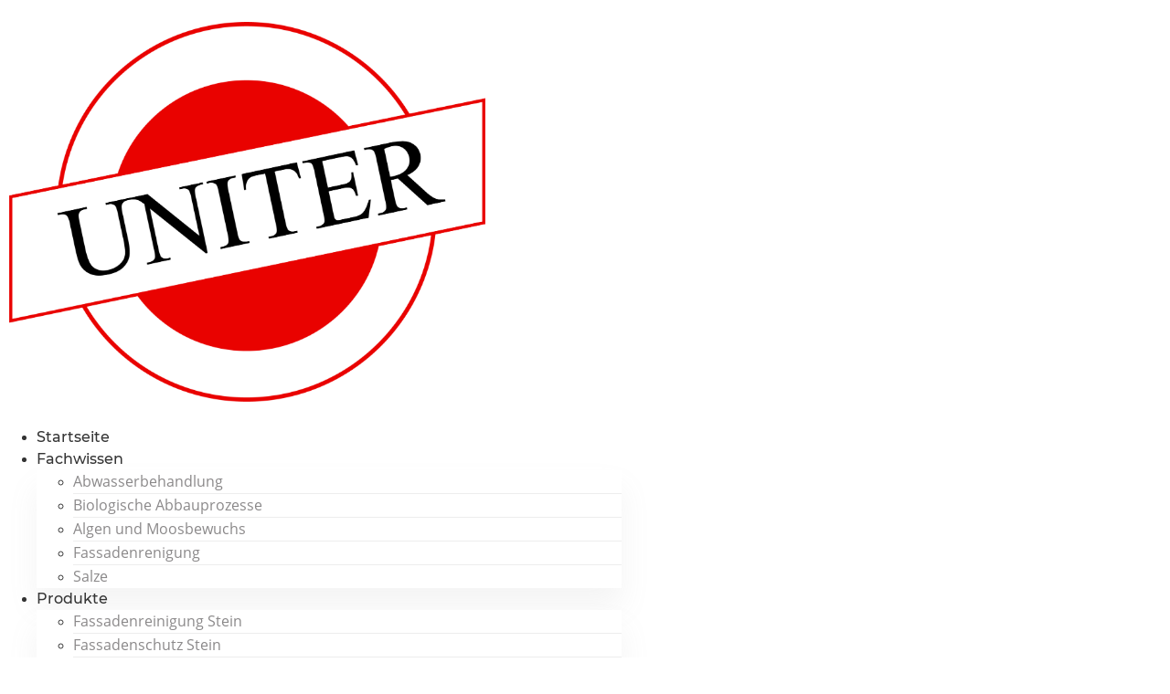

--- FILE ---
content_type: text/css
request_url: https://uniter.com/wp-content/uploads/elementor/css/post-1960.css?ver=1743605530
body_size: 2237
content:
.elementor-1960 .elementor-element.elementor-element-25b7b84 > .elementor-container{min-height:60vh;}.elementor-1960 .elementor-element.elementor-element-25b7b84.ob-is-breaking-bad > .elementor-container > .elementor-row, .elementor-1960 .elementor-element.elementor-element-25b7b84.ob-is-breaking-bad > .elementor-container{justify-content:flex-start !important;flex-direction:row;}.elementor-1960 .elementor-element.elementor-element-25b7b84.ob-is-breaking-bad.ob-bb-inner > .elementor-container > .elementor-row, .elementor-1960 .elementor-element.elementor-element-25b7b84.ob-is-breaking-bad.ob-bb-inner > .elementor-container{justify-content:flex-start !important;flex-direction:row;}.elementor-1960 .elementor-element.elementor-element-25b7b84.ob-is-breaking-bad.ob-is-glider > .elementor-container.swiper-vertical > .elementor-row, .elementor-1960 .elementor-element.elementor-element-25b7b84.ob-is-breaking-bad.ob-is-glider > .elementor-container.swiper-vertical{flex-direction:column;}.elementor-1960 .elementor-element.elementor-element-25b7b84.ob-is-breaking-bad.ob-is-glider.ob-bb-inner > .elementor-container.swiper-vertical > .elementor-row, .elementor-1960 .elementor-element.elementor-element-25b7b84.ob-is-breaking-bad.ob-is-glider.ob-bb-inner > .elementor-container.swiper-vertical{flex-direction:column;}.elementor-1960 .elementor-element.elementor-element-25b7b84.ob-is-breaking-bad.ob-bb-inner{width:100%;flex:unset;align-self:inherit;}.elementor-1960 .elementor-element.elementor-element-25b7b84{margin-top:0px;margin-bottom:0px;padding:0px 0px 0px 0px;}.elementor-bc-flex-widget .elementor-1960 .elementor-element.elementor-element-8cde155.elementor-column .elementor-widget-wrap{align-items:center;}.elementor-1960 .elementor-element.elementor-element-8cde155.elementor-column.elementor-element[data-element_type="column"] > .elementor-widget-wrap.elementor-element-populated{align-content:center;align-items:center;}.elementor-1960 .elementor-element.elementor-element-8cde155.elementor-column > .elementor-widget-wrap{justify-content:center;}.elementor-1960 .elementor-element.elementor-element-8cde155.elementor-column{align-self:inherit;cursor:default;}.elementor-1960 .elementor-element.elementor-element-8cde155 > .elementor-element-populated{margin:0px 0px 0px 0px;--e-column-margin-right:0px;--e-column-margin-left:0px;}.elementor-widget-slides .elementor-slide-heading{font-family:var( --e-global-typography-primary-font-family ), Sans-serif;font-weight:var( --e-global-typography-primary-font-weight );}.elementor-widget-slides .elementor-slide-description{font-family:var( --e-global-typography-secondary-font-family ), Sans-serif;font-weight:var( --e-global-typography-secondary-font-weight );}.elementor-widget-slides .elementor-slide-button{font-family:var( --e-global-typography-accent-font-family ), Sans-serif;font-weight:var( --e-global-typography-accent-font-weight );}.elementor-1960 .elementor-element.elementor-element-1999d32 .elementor-repeater-item-92ffa18 .swiper-slide-bg{background-color:var( --e-global-color-3e46410b );background-image:url(https://uniter.com/wp-content/uploads/2020/11/brick-wall.jpg);background-size:cover;}.elementor-1960 .elementor-element.elementor-element-1999d32 .elementor-repeater-item-92ffa18 .elementor-background-overlay{background-color:rgba(0,0,0,0.5);}.elementor-1960 .elementor-element.elementor-element-1999d32 .elementor-repeater-item-def8437 .swiper-slide-bg{background-color:var( --e-global-color-3e46410b );background-image:url(https://uniter.com/wp-content/uploads/2020/11/brick-wall-1.jpg);background-size:cover;}.elementor-1960 .elementor-element.elementor-element-1999d32 .elementor-repeater-item-def8437 .elementor-background-overlay{background-color:rgba(0,0,0,0.5);}.elementor-1960 .elementor-element.elementor-element-1999d32 .elementor-repeater-item-40d9a0b .swiper-slide-bg{background-color:var( --e-global-color-3e46410b );background-image:url(https://uniter.com/wp-content/uploads/2020/11/old-red-brick-wall-texture-grunge-background.jpg);background-size:cover;}.elementor-1960 .elementor-element.elementor-element-1999d32 .elementor-repeater-item-40d9a0b .elementor-background-overlay{background-color:rgba(0,0,0,0.5);}.elementor-1960 .elementor-element.elementor-element-1999d32 .swiper-slide{transition-duration:calc(5000ms*1.2);height:450px;}.elementor-1960 .elementor-element.elementor-element-1999d32 > .elementor-widget-container{margin:0px 0px 0px 0px;padding:0px 0px 0px 0px;}.elementor-1960 .elementor-element.elementor-element-1999d32 .swiper-slide-contents{max-width:53%;}.elementor-1960 .elementor-element.elementor-element-1999d32 .swiper-slide-inner{text-align:center;}.elementor-1960 .elementor-element.elementor-element-1999d32 .swiper-slide-inner .elementor-slide-heading:not(:last-child){margin-bottom:17px;}.elementor-1960 .elementor-element.elementor-element-1999d32 .elementor-slide-heading{color:var( --e-global-color-224e49f );font-family:"Montserrat", Sans-serif;font-weight:600;}.elementor-1960 .elementor-element.elementor-element-1999d32 .swiper-slide-inner .elementor-slide-description:not(:last-child){margin-bottom:23px;}.elementor-1960 .elementor-element.elementor-element-1999d32 .elementor-slide-button{font-family:"Open Sans", Sans-serif;font-size:15px;font-weight:600;color:#DBDBDB;border-color:#DBDBDB;}.elementor-1960 .elementor-element.elementor-element-1999d32 .elementor-slide-button:hover{border-color:var( --e-global-color-224e49f );}.elementor-1960 .elementor-element.elementor-element-1999d32 .elementor-swiper-button{color:var( --e-global-color-3e46410b );}.elementor-1960 .elementor-element.elementor-element-1999d32 .elementor-swiper-button svg{fill:var( --e-global-color-3e46410b );}.elementor-1960 .elementor-element.elementor-element-82ec0c1 > .elementor-container{max-width:1400px;}.elementor-1960 .elementor-element.elementor-element-82ec0c1.ob-is-breaking-bad > .elementor-container > .elementor-row, .elementor-1960 .elementor-element.elementor-element-82ec0c1.ob-is-breaking-bad > .elementor-container{justify-content:flex-start !important;flex-direction:row;}.elementor-1960 .elementor-element.elementor-element-82ec0c1.ob-is-breaking-bad.ob-bb-inner > .elementor-container > .elementor-row, .elementor-1960 .elementor-element.elementor-element-82ec0c1.ob-is-breaking-bad.ob-bb-inner > .elementor-container{justify-content:flex-start !important;flex-direction:row;}.elementor-1960 .elementor-element.elementor-element-82ec0c1.ob-is-breaking-bad.ob-is-glider > .elementor-container.swiper-vertical > .elementor-row, .elementor-1960 .elementor-element.elementor-element-82ec0c1.ob-is-breaking-bad.ob-is-glider > .elementor-container.swiper-vertical{flex-direction:column;}.elementor-1960 .elementor-element.elementor-element-82ec0c1.ob-is-breaking-bad.ob-is-glider.ob-bb-inner > .elementor-container.swiper-vertical > .elementor-row, .elementor-1960 .elementor-element.elementor-element-82ec0c1.ob-is-breaking-bad.ob-is-glider.ob-bb-inner > .elementor-container.swiper-vertical{flex-direction:column;}.elementor-1960 .elementor-element.elementor-element-82ec0c1.ob-is-breaking-bad.ob-bb-inner{width:100%;flex:unset;align-self:inherit;}.elementor-1960 .elementor-element.elementor-element-82ec0c1{margin-top:0px;margin-bottom:0px;}.elementor-1960 .elementor-element.elementor-element-ae134bd.elementor-column{align-self:inherit;cursor:default;}.elementor-1960 .elementor-element.elementor-element-ae134bd > .elementor-element-populated{padding:40px 40px 40px 40px;}.elementor-widget-text-editor{color:var( --e-global-color-text );font-family:var( --e-global-typography-text-font-family ), Sans-serif;font-weight:var( --e-global-typography-text-font-weight );}.elementor-widget-text-editor.ob-postman blockquote{font-family:var( --e-global-typography-text-font-family ), Sans-serif;font-weight:var( --e-global-typography-text-font-weight );}.elementor-widget-text-editor.ob-postman blockquote cite{font-family:var( --e-global-typography-text-font-family ), Sans-serif;font-weight:var( --e-global-typography-text-font-weight );}.elementor-widget-text-editor.elementor-drop-cap-view-stacked .elementor-drop-cap{background-color:var( --e-global-color-primary );}.elementor-widget-text-editor.elementor-drop-cap-view-framed .elementor-drop-cap, .elementor-widget-text-editor.elementor-drop-cap-view-default .elementor-drop-cap{color:var( --e-global-color-primary );border-color:var( --e-global-color-primary );}.elementor-1960 .elementor-element.elementor-element-60c387d.ob-harakiri{writing-mode:inherit;}.elementor-1960 .elementor-element.elementor-element-60c387d.ob-harakiri .elementor-heading-title{writing-mode:inherit;}.elementor-1960 .elementor-element.elementor-element-60c387d.ob-harakiri div{writing-mode:inherit;}.elementor-1960 .elementor-element.elementor-element-60c387d{color:var( --e-global-color-224e49f );font-family:"Open Sans", Sans-serif;font-size:28px;font-weight:bold;}.elementor-1960 .elementor-element.elementor-element-60c387d.ob-harakiri > div, .elementor-1960 .elementor-element.elementor-element-60c387d.ob-harakiri > h1, .elementor-1960 .elementor-element.elementor-element-60c387d.ob-harakiri > h2, .elementor-1960 .elementor-element.elementor-element-60c387d.ob-harakiri > h3, .elementor-1960 .elementor-element.elementor-element-60c387d.ob-harakiri > h4, .elementor-1960 .elementor-element.elementor-element-60c387d.ob-harakiri > h5, .elementor-1960 .elementor-element.elementor-element-60c387d.ob-harakiri > h6, .elementor-1960 .elementor-element.elementor-element-60c387d.ob-harakiri > p{transform:rotate(0deg);}.elementor-1960 .elementor-element.elementor-element-60c387d > div{text-indent:0px;mix-blend-mode:inherit;}.elementor-1960 .elementor-element.elementor-element-4de2c83.ob-harakiri{writing-mode:inherit;}.elementor-1960 .elementor-element.elementor-element-4de2c83.ob-harakiri .elementor-heading-title{writing-mode:inherit;}.elementor-1960 .elementor-element.elementor-element-4de2c83.ob-harakiri div{writing-mode:inherit;}.elementor-1960 .elementor-element.elementor-element-4de2c83 > .elementor-widget-container{margin:-39px 0px 0px 2px;}.elementor-1960 .elementor-element.elementor-element-4de2c83{font-family:"Open Sans", Sans-serif;font-size:13px;font-weight:400;}.elementor-1960 .elementor-element.elementor-element-4de2c83.ob-harakiri > div, .elementor-1960 .elementor-element.elementor-element-4de2c83.ob-harakiri > h1, .elementor-1960 .elementor-element.elementor-element-4de2c83.ob-harakiri > h2, .elementor-1960 .elementor-element.elementor-element-4de2c83.ob-harakiri > h3, .elementor-1960 .elementor-element.elementor-element-4de2c83.ob-harakiri > h4, .elementor-1960 .elementor-element.elementor-element-4de2c83.ob-harakiri > h5, .elementor-1960 .elementor-element.elementor-element-4de2c83.ob-harakiri > h6, .elementor-1960 .elementor-element.elementor-element-4de2c83.ob-harakiri > p{transform:rotate(0deg);}.elementor-1960 .elementor-element.elementor-element-4de2c83 > div{text-indent:0px;mix-blend-mode:inherit;}.elementor-widget-accordion .elementor-accordion-icon, .elementor-widget-accordion .elementor-accordion-title{color:var( --e-global-color-primary );}.elementor-widget-accordion .elementor-accordion-icon svg{fill:var( --e-global-color-primary );}.elementor-widget-accordion .elementor-active .elementor-accordion-icon, .elementor-widget-accordion .elementor-active .elementor-accordion-title{color:var( --e-global-color-accent );}.elementor-widget-accordion .elementor-active .elementor-accordion-icon svg{fill:var( --e-global-color-accent );}.elementor-widget-accordion .elementor-accordion-title{font-family:var( --e-global-typography-primary-font-family ), Sans-serif;font-weight:var( --e-global-typography-primary-font-weight );}.elementor-widget-accordion .elementor-tab-content{color:var( --e-global-color-text );font-family:var( --e-global-typography-text-font-family ), Sans-serif;font-weight:var( --e-global-typography-text-font-weight );}.elementor-1960 .elementor-element.elementor-element-5aaf866 .elementor-accordion-item{border-color:var( --e-global-color-3e46410b );}.elementor-1960 .elementor-element.elementor-element-5aaf866 .elementor-accordion-item .elementor-tab-content{border-top-color:var( --e-global-color-3e46410b );}.elementor-1960 .elementor-element.elementor-element-5aaf866 .elementor-accordion-item .elementor-tab-title.elementor-active{border-bottom-color:var( --e-global-color-3e46410b );}.elementor-1960 .elementor-element.elementor-element-5aaf866 .elementor-accordion-icon, .elementor-1960 .elementor-element.elementor-element-5aaf866 .elementor-accordion-title{color:var( --e-global-color-9aeb9bb );}.elementor-1960 .elementor-element.elementor-element-5aaf866 .elementor-accordion-icon svg{fill:var( --e-global-color-9aeb9bb );}.elementor-1960 .elementor-element.elementor-element-5aaf866 .elementor-active .elementor-accordion-icon, .elementor-1960 .elementor-element.elementor-element-5aaf866 .elementor-active .elementor-accordion-title{color:var( --e-global-color-224e49f );}.elementor-1960 .elementor-element.elementor-element-5aaf866 .elementor-active .elementor-accordion-icon svg{fill:var( --e-global-color-224e49f );}.elementor-1960 .elementor-element.elementor-element-5aaf866 .elementor-tab-title .elementor-accordion-icon i:before{color:var( --e-global-color-224e49f );}.elementor-1960 .elementor-element.elementor-element-5aaf866 .elementor-tab-title .elementor-accordion-icon svg{fill:var( --e-global-color-224e49f );}.elementor-1960 .elementor-element.elementor-element-5aaf866 .elementor-accordion-icon.elementor-accordion-icon-left{margin-right:1px;}.elementor-1960 .elementor-element.elementor-element-5aaf866 .elementor-accordion-icon.elementor-accordion-icon-right{margin-left:1px;}html, body{overflow-x:hidden;}:root{--page-title-display:none;}@media(max-width:1024px){.elementor-1960 .elementor-element.elementor-element-82ec0c1{margin-top:0px;margin-bottom:0px;padding:50px 50px 50px 50px;}.elementor-1960 .elementor-element.elementor-element-ae134bd > .elementor-element-populated{margin:0px 0px 0px 0px;--e-column-margin-right:0px;--e-column-margin-left:0px;padding:0px 0px 0px 0px;}}@media(max-width:767px){.elementor-1960 .elementor-element.elementor-element-82ec0c1{margin-top:0px;margin-bottom:0px;padding:20px 20px 20px 20px;}}/* Start Custom Fonts CSS */@font-face {
	font-family: 'Montserrat';
	font-style: normal;
	font-weight: 100;
	font-display: auto;
	src: url('https://uniter.com/wp-content/uploads/2020/08/Montserrat-Thin.ttf') format('truetype');
}
@font-face {
	font-family: 'Montserrat';
	font-style: italic;
	font-weight: 100;
	font-display: auto;
	src: url('https://uniter.com/wp-content/uploads/2020/08/Montserrat-ThinItalic.ttf') format('truetype');
}
@font-face {
	font-family: 'Montserrat';
	font-style: normal;
	font-weight: 200;
	font-display: auto;
	src: url('https://uniter.com/wp-content/uploads/2020/08/Montserrat-ExtraLight.ttf') format('truetype');
}
@font-face {
	font-family: 'Montserrat';
	font-style: italic;
	font-weight: 200;
	font-display: auto;
	src: url('https://uniter.com/wp-content/uploads/2020/08/Montserrat-ExtraLightItalic.ttf') format('truetype');
}
@font-face {
	font-family: 'Montserrat';
	font-style: normal;
	font-weight: 300;
	font-display: auto;
	src: url('https://uniter.com/wp-content/uploads/2020/08/Montserrat-Light.ttf') format('truetype');
}
@font-face {
	font-family: 'Montserrat';
	font-style: italic;
	font-weight: 300;
	font-display: auto;
	src: url('https://uniter.com/wp-content/uploads/2020/08/Montserrat-LightItalic.ttf') format('truetype');
}
@font-face {
	font-family: 'Montserrat';
	font-style: normal;
	font-weight: 400;
	font-display: auto;
	src: url('https://uniter.com/wp-content/uploads/2020/08/Montserrat-Regular.ttf') format('truetype');
}
@font-face {
	font-family: 'Montserrat';
	font-style: italic;
	font-weight: 400;
	font-display: auto;
	src: url('https://uniter.com/wp-content/uploads/2020/08/Montserrat-Italic.ttf') format('truetype');
}
@font-face {
	font-family: 'Montserrat';
	font-style: normal;
	font-weight: 500;
	font-display: auto;
	src: url('https://uniter.com/wp-content/uploads/2020/08/Montserrat-Medium.ttf') format('truetype');
}
@font-face {
	font-family: 'Montserrat';
	font-style: italic;
	font-weight: 500;
	font-display: auto;
	src: url('https://uniter.com/wp-content/uploads/2020/08/Montserrat-MediumItalic.ttf') format('truetype');
}
@font-face {
	font-family: 'Montserrat';
	font-style: italic;
	font-weight: 600;
	font-display: auto;
	src: url('https://uniter.com/wp-content/uploads/2020/08/Montserrat-SemiBold.ttf') format('truetype');
}
@font-face {
	font-family: 'Montserrat';
	font-style: italic;
	font-weight: 600;
	font-display: auto;
	src: url('https://uniter.com/wp-content/uploads/2020/08/Montserrat-SemiBoldItalic.ttf') format('truetype');
}
@font-face {
	font-family: 'Montserrat';
	font-style: normal;
	font-weight: 700;
	font-display: auto;
	src: url('https://uniter.com/wp-content/uploads/2020/08/Montserrat-Bold.ttf') format('truetype');
}
@font-face {
	font-family: 'Montserrat';
	font-style: italic;
	font-weight: 700;
	font-display: auto;
	src: url('https://uniter.com/wp-content/uploads/2020/08/Montserrat-BoldItalic.ttf') format('truetype');
}
@font-face {
	font-family: 'Montserrat';
	font-style: normal;
	font-weight: 800;
	font-display: auto;
	src: url('https://uniter.com/wp-content/uploads/2020/08/Montserrat-ExtraBold.ttf') format('truetype');
}
@font-face {
	font-family: 'Montserrat';
	font-style: italic;
	font-weight: 800;
	font-display: auto;
	src: url('https://uniter.com/wp-content/uploads/2020/08/Montserrat-ExtraBoldItalic.ttf') format('truetype');
}
@font-face {
	font-family: 'Montserrat';
	font-style: normal;
	font-weight: 900;
	font-display: auto;
	src: url('https://uniter.com/wp-content/uploads/2020/08/Montserrat-Black.ttf') format('truetype');
}
@font-face {
	font-family: 'Montserrat';
	font-style: italic;
	font-weight: 900;
	font-display: auto;
	src: url('https://uniter.com/wp-content/uploads/2020/08/Montserrat-BlackItalic.ttf') format('truetype');
}
@font-face {
	font-family: 'Montserrat';
	font-style: normal;
	font-weight: normal;
	font-display: auto;
	src: url('https://uniter.com/wp-content/uploads/2020/08/Montserrat-Regular.ttf') format('truetype');
}
@font-face {
	font-family: 'Montserrat';
	font-style: italic;
	font-weight: normal;
	font-display: auto;
	src: url('https://uniter.com/wp-content/uploads/2020/08/Montserrat-Italic.ttf') format('truetype');
}
@font-face {
	font-family: 'Montserrat';
	font-style: normal;
	font-weight: bold;
	font-display: auto;
	src: url('https://uniter.com/wp-content/uploads/2020/08/Montserrat-Bold.ttf') format('truetype');
}
@font-face {
	font-family: 'Montserrat';
	font-style: italic;
	font-weight: bold;
	font-display: auto;
	src: url('https://uniter.com/wp-content/uploads/2020/08/Montserrat-BoldItalic.ttf') format('truetype');
}
/* End Custom Fonts CSS */
/* Start Custom Fonts CSS */@font-face {
	font-family: 'Open Sans';
	font-style: normal;
	font-weight: normal;
	font-display: auto;
	src: url('https://uniter.com/wp-content/uploads/2020/08/OpenSans-Regular.ttf') format('truetype');
}
@font-face {
	font-family: 'Open Sans';
	font-style: italic;
	font-weight: normal;
	font-display: auto;
	src: url('https://uniter.com/wp-content/uploads/2020/08/OpenSans-Italic.ttf') format('truetype');
}
@font-face {
	font-family: 'Open Sans';
	font-style: normal;
	font-weight: bold;
	font-display: auto;
	src: url('https://uniter.com/wp-content/uploads/2020/08/OpenSans-Bold.ttf') format('truetype');
}
@font-face {
	font-family: 'Open Sans';
	font-style: italic;
	font-weight: bold;
	font-display: auto;
	src: url('https://uniter.com/wp-content/uploads/2020/08/OpenSans-BoldItalic.ttf') format('truetype');
}
/* End Custom Fonts CSS */

--- FILE ---
content_type: text/css
request_url: https://uniter.com/wp-content/uploads/elementor/css/post-256.css?ver=1743600970
body_size: 1790
content:
.elementor-256 .elementor-element.elementor-element-3f3fd0f3:not(.elementor-motion-effects-element-type-background), .elementor-256 .elementor-element.elementor-element-3f3fd0f3 > .elementor-motion-effects-container > .elementor-motion-effects-layer{background-color:var( --e-global-color-3e46410b );}.elementor-256 .elementor-element.elementor-element-3f3fd0f3 > .elementor-container{max-width:1400px;min-height:8vh;}.elementor-256 .elementor-element.elementor-element-3f3fd0f3.ob-is-breaking-bad > .elementor-container > .elementor-row, .elementor-256 .elementor-element.elementor-element-3f3fd0f3.ob-is-breaking-bad > .elementor-container{justify-content:flex-start !important;flex-direction:row;}.elementor-256 .elementor-element.elementor-element-3f3fd0f3.ob-is-breaking-bad.ob-bb-inner > .elementor-container > .elementor-row, .elementor-256 .elementor-element.elementor-element-3f3fd0f3.ob-is-breaking-bad.ob-bb-inner > .elementor-container{justify-content:flex-start !important;flex-direction:row;}.elementor-256 .elementor-element.elementor-element-3f3fd0f3.ob-is-breaking-bad.ob-is-glider > .elementor-container.swiper-vertical > .elementor-row, .elementor-256 .elementor-element.elementor-element-3f3fd0f3.ob-is-breaking-bad.ob-is-glider > .elementor-container.swiper-vertical{flex-direction:column;}.elementor-256 .elementor-element.elementor-element-3f3fd0f3.ob-is-breaking-bad.ob-is-glider.ob-bb-inner > .elementor-container.swiper-vertical > .elementor-row, .elementor-256 .elementor-element.elementor-element-3f3fd0f3.ob-is-breaking-bad.ob-is-glider.ob-bb-inner > .elementor-container.swiper-vertical{flex-direction:column;}.elementor-256 .elementor-element.elementor-element-3f3fd0f3.ob-is-breaking-bad.ob-bb-inner{width:100%;flex:unset;align-self:inherit;}.elementor-256 .elementor-element.elementor-element-3f3fd0f3{border-style:solid;border-width:0px 0px 0px 0px;border-color:var( --e-global-color-7176bf8a );transition:background 0.3s, border 0.3s, border-radius 0.3s, box-shadow 0.3s;margin-top:0px;margin-bottom:-110px;z-index:10;}.elementor-256 .elementor-element.elementor-element-3f3fd0f3 > .elementor-background-overlay{transition:background 0.3s, border-radius 0.3s, opacity 0.3s;}.elementor-bc-flex-widget .elementor-256 .elementor-element.elementor-element-6a17dab.elementor-column .elementor-widget-wrap{align-items:center;}.elementor-256 .elementor-element.elementor-element-6a17dab.elementor-column.elementor-element[data-element_type="column"] > .elementor-widget-wrap.elementor-element-populated{align-content:center;align-items:center;}.elementor-256 .elementor-element.elementor-element-6a17dab.elementor-column{align-self:inherit;cursor:default;}.elementor-256 .elementor-element.elementor-element-6a17dab > .elementor-element-populated{padding:0px 0px 0px 10px;}.elementor-widget-image .widget-image-caption{color:var( --e-global-color-text );font-family:var( --e-global-typography-text-font-family ), Sans-serif;font-weight:var( --e-global-typography-text-font-weight );}.elementor-256 .elementor-element.elementor-element-1c45a8a6 > .elementor-widget-container{margin:24px 0px 20px 0px;padding:0px 0px 0px 0px;border-style:solid;border-width:0px 0px 0px 0px;}.elementor-256 .elementor-element.elementor-element-1c45a8a6{text-align:left;}.elementor-256 .elementor-element.elementor-element-1c45a8a6 img{width:41%;}.elementor-bc-flex-widget .elementor-256 .elementor-element.elementor-element-508faf3f.elementor-column .elementor-widget-wrap{align-items:center;}.elementor-256 .elementor-element.elementor-element-508faf3f.elementor-column.elementor-element[data-element_type="column"] > .elementor-widget-wrap.elementor-element-populated{align-content:center;align-items:center;}.elementor-256 .elementor-element.elementor-element-508faf3f.elementor-column{align-self:inherit;cursor:default;}.elementor-256 .elementor-element.elementor-element-508faf3f > .elementor-element-populated{padding:0px 20px 0px 0px;}.elementor-widget-nav-menu .elementor-nav-menu .elementor-item{font-family:var( --e-global-typography-primary-font-family ), Sans-serif;font-weight:var( --e-global-typography-primary-font-weight );}.elementor-widget-nav-menu .elementor-nav-menu--main .elementor-item{color:var( --e-global-color-text );fill:var( --e-global-color-text );}.elementor-widget-nav-menu .elementor-nav-menu--main .elementor-item:hover,
					.elementor-widget-nav-menu .elementor-nav-menu--main .elementor-item.elementor-item-active,
					.elementor-widget-nav-menu .elementor-nav-menu--main .elementor-item.highlighted,
					.elementor-widget-nav-menu .elementor-nav-menu--main .elementor-item:focus{color:var( --e-global-color-accent );fill:var( --e-global-color-accent );}.elementor-widget-nav-menu .elementor-nav-menu--main:not(.e--pointer-framed) .elementor-item:before,
					.elementor-widget-nav-menu .elementor-nav-menu--main:not(.e--pointer-framed) .elementor-item:after{background-color:var( --e-global-color-accent );}.elementor-widget-nav-menu .e--pointer-framed .elementor-item:before,
					.elementor-widget-nav-menu .e--pointer-framed .elementor-item:after{border-color:var( --e-global-color-accent );}.elementor-widget-nav-menu{--e-nav-menu-divider-color:var( --e-global-color-text );}.elementor-widget-nav-menu .elementor-nav-menu--dropdown .elementor-item, .elementor-widget-nav-menu .elementor-nav-menu--dropdown  .elementor-sub-item{font-family:var( --e-global-typography-accent-font-family ), Sans-serif;font-weight:var( --e-global-typography-accent-font-weight );}.elementor-256 .elementor-element.elementor-element-801b04b > .elementor-widget-container{margin:0px 0px 0px 0px;padding:0px 0px 0px 0px;}.elementor-256 .elementor-element.elementor-element-801b04b .elementor-menu-toggle{margin-left:auto;background-color:var( --e-global-color-3e46410b );border-width:0px;border-radius:0px;}.elementor-256 .elementor-element.elementor-element-801b04b .elementor-nav-menu .elementor-item{font-family:"Montserrat", Sans-serif;font-size:16px;font-weight:500;text-transform:capitalize;}.elementor-256 .elementor-element.elementor-element-801b04b .elementor-nav-menu--main .elementor-item{color:var( --e-global-color-c63d359 );fill:var( --e-global-color-c63d359 );}.elementor-256 .elementor-element.elementor-element-801b04b .elementor-nav-menu--main .elementor-item:hover,
					.elementor-256 .elementor-element.elementor-element-801b04b .elementor-nav-menu--main .elementor-item.elementor-item-active,
					.elementor-256 .elementor-element.elementor-element-801b04b .elementor-nav-menu--main .elementor-item.highlighted,
					.elementor-256 .elementor-element.elementor-element-801b04b .elementor-nav-menu--main .elementor-item:focus{color:var( --e-global-color-224e49f );fill:var( --e-global-color-224e49f );}.elementor-256 .elementor-element.elementor-element-801b04b .elementor-nav-menu--main .elementor-item.elementor-item-active{color:var( --e-global-color-224e49f );}.elementor-256 .elementor-element.elementor-element-801b04b .elementor-nav-menu--dropdown a, .elementor-256 .elementor-element.elementor-element-801b04b .elementor-menu-toggle{color:var( --e-global-color-c31e5b1 );}.elementor-256 .elementor-element.elementor-element-801b04b .elementor-nav-menu--dropdown{background-color:var( --e-global-color-3e46410b );}.elementor-256 .elementor-element.elementor-element-801b04b .elementor-nav-menu--dropdown a:hover,
					.elementor-256 .elementor-element.elementor-element-801b04b .elementor-nav-menu--dropdown a.elementor-item-active,
					.elementor-256 .elementor-element.elementor-element-801b04b .elementor-nav-menu--dropdown a.highlighted,
					.elementor-256 .elementor-element.elementor-element-801b04b .elementor-menu-toggle:hover{color:var( --e-global-color-3e46410b );}.elementor-256 .elementor-element.elementor-element-801b04b .elementor-nav-menu--dropdown a:hover,
					.elementor-256 .elementor-element.elementor-element-801b04b .elementor-nav-menu--dropdown a.elementor-item-active,
					.elementor-256 .elementor-element.elementor-element-801b04b .elementor-nav-menu--dropdown a.highlighted{background-color:var( --e-global-color-224e49f );}.elementor-256 .elementor-element.elementor-element-801b04b .elementor-nav-menu--dropdown a.elementor-item-active{color:var( --e-global-color-c31e5b1 );background-color:var( --e-global-color-3e46410b );}.elementor-256 .elementor-element.elementor-element-801b04b .elementor-nav-menu--dropdown .elementor-item, .elementor-256 .elementor-element.elementor-element-801b04b .elementor-nav-menu--dropdown  .elementor-sub-item{font-family:"Open Sans", Sans-serif;font-weight:500;}.elementor-256 .elementor-element.elementor-element-801b04b .elementor-nav-menu--main .elementor-nav-menu--dropdown, .elementor-256 .elementor-element.elementor-element-801b04b .elementor-nav-menu__container.elementor-nav-menu--dropdown{box-shadow:0px 20px 30px 0px rgba(147.00000000000003, 147.00000000000003, 147.00000000000003, 0.1);}.elementor-256 .elementor-element.elementor-element-801b04b .elementor-nav-menu--dropdown li:not(:last-child){border-style:solid;border-color:rgba(132, 132, 132, 0.15);border-bottom-width:1px;}.elementor-256 .elementor-element.elementor-element-801b04b div.elementor-menu-toggle{color:var( --e-global-color-text );}.elementor-256 .elementor-element.elementor-element-801b04b div.elementor-menu-toggle svg{fill:var( --e-global-color-text );}.elementor-256 .elementor-element.elementor-element-801b04b div.elementor-menu-toggle:hover{color:var( --e-global-color-224e49f );}.elementor-256 .elementor-element.elementor-element-801b04b div.elementor-menu-toggle:hover svg{fill:var( --e-global-color-224e49f );}.elementor-256 .elementor-element.elementor-element-801b04b .elementor-menu-toggle:hover{background-color:var( --e-global-color-3e46410b );}.elementor-256 .elementor-element.elementor-element-801b04b{--nav-menu-icon-size:20px;}.elementor-256 .elementor-element.elementor-element-756c7f1.elementor-column{align-self:inherit;cursor:default;}@media(min-width:768px){.elementor-256 .elementor-element.elementor-element-508faf3f{width:54.69%;}.elementor-256 .elementor-element.elementor-element-756c7f1{width:11.643%;}}@media(max-width:1024px){.elementor-256 .elementor-element.elementor-element-3f3fd0f3{padding:0% 5% 0% 5%;}.elementor-256 .elementor-element.elementor-element-1c45a8a6 img{width:40%;max-width:100%;}.elementor-256 .elementor-element.elementor-element-801b04b > .elementor-widget-container{margin:0px -146px 0px 0px;}.elementor-256 .elementor-element.elementor-element-801b04b .elementor-nav-menu .elementor-item{font-size:18px;}.elementor-256 .elementor-element.elementor-element-801b04b .elementor-nav-menu--dropdown a{padding-top:25px;padding-bottom:25px;}.elementor-256 .elementor-element.elementor-element-801b04b .elementor-nav-menu--main > .elementor-nav-menu > li > .elementor-nav-menu--dropdown, .elementor-256 .elementor-element.elementor-element-801b04b .elementor-nav-menu__container.elementor-nav-menu--dropdown{margin-top:10px !important;}.elementor-256 .elementor-element.elementor-element-801b04b{--nav-menu-icon-size:40px;}}@media(max-width:767px){.elementor-256 .elementor-element.elementor-element-3f3fd0f3 > .elementor-container{min-height:86px;}.elementor-256 .elementor-element.elementor-element-3f3fd0f3{border-width:0px 0px 0px 0px;margin-top:0px;margin-bottom:-86px;padding:0% 5% 0% 5%;}.elementor-256 .elementor-element.elementor-element-6a17dab{width:50%;}.elementor-bc-flex-widget .elementor-256 .elementor-element.elementor-element-6a17dab.elementor-column .elementor-widget-wrap{align-items:center;}.elementor-256 .elementor-element.elementor-element-6a17dab.elementor-column.elementor-element[data-element_type="column"] > .elementor-widget-wrap.elementor-element-populated{align-content:center;align-items:center;}.elementor-256 .elementor-element.elementor-element-6a17dab.elementor-column > .elementor-widget-wrap{justify-content:center;}.elementor-256 .elementor-element.elementor-element-6a17dab > .elementor-element-populated{padding:0px 0px 0px 0px;}.elementor-256 .elementor-element.elementor-element-508faf3f{width:15%;}.elementor-bc-flex-widget .elementor-256 .elementor-element.elementor-element-508faf3f.elementor-column .elementor-widget-wrap{align-items:center;}.elementor-256 .elementor-element.elementor-element-508faf3f.elementor-column.elementor-element[data-element_type="column"] > .elementor-widget-wrap.elementor-element-populated{align-content:center;align-items:center;}.elementor-256 .elementor-element.elementor-element-801b04b > .elementor-widget-container{margin:0px 0px 0px 100px;padding:0px 0px 0px 0px;}.elementor-256 .elementor-element.elementor-element-801b04b{--nav-menu-icon-size:35px;}.elementor-256 .elementor-element.elementor-element-801b04b .elementor-menu-toggle{border-radius:0px;}}@media(max-width:1024px) and (min-width:768px){.elementor-256 .elementor-element.elementor-element-6a17dab{width:32%;}.elementor-256 .elementor-element.elementor-element-508faf3f{width:50%;}}

--- FILE ---
content_type: text/css
request_url: https://uniter.com/wp-content/uploads/elementor/css/post-18.css?ver=1743600970
body_size: 2405
content:
.elementor-18 .elementor-element.elementor-element-47e4fba:not(.elementor-motion-effects-element-type-background), .elementor-18 .elementor-element.elementor-element-47e4fba > .elementor-motion-effects-container > .elementor-motion-effects-layer{background-color:var( --e-global-color-7176bf8a );}.elementor-18 .elementor-element.elementor-element-47e4fba > .elementor-container{max-width:1400px;}.elementor-18 .elementor-element.elementor-element-47e4fba.ob-is-breaking-bad > .elementor-container > .elementor-row, .elementor-18 .elementor-element.elementor-element-47e4fba.ob-is-breaking-bad > .elementor-container{justify-content:flex-start !important;flex-direction:row;}.elementor-18 .elementor-element.elementor-element-47e4fba.ob-is-breaking-bad.ob-bb-inner > .elementor-container > .elementor-row, .elementor-18 .elementor-element.elementor-element-47e4fba.ob-is-breaking-bad.ob-bb-inner > .elementor-container{justify-content:flex-start !important;flex-direction:row;}.elementor-18 .elementor-element.elementor-element-47e4fba.ob-is-breaking-bad.ob-is-glider > .elementor-container.swiper-vertical > .elementor-row, .elementor-18 .elementor-element.elementor-element-47e4fba.ob-is-breaking-bad.ob-is-glider > .elementor-container.swiper-vertical{flex-direction:column;}.elementor-18 .elementor-element.elementor-element-47e4fba.ob-is-breaking-bad.ob-is-glider.ob-bb-inner > .elementor-container.swiper-vertical > .elementor-row, .elementor-18 .elementor-element.elementor-element-47e4fba.ob-is-breaking-bad.ob-is-glider.ob-bb-inner > .elementor-container.swiper-vertical{flex-direction:column;}.elementor-18 .elementor-element.elementor-element-47e4fba.ob-is-breaking-bad.ob-bb-inner{width:100%;flex:unset;align-self:inherit;}.elementor-18 .elementor-element.elementor-element-47e4fba > .elementor-background-overlay{opacity:0.45;transition:background 0.3s, border-radius 0.3s, opacity 0.3s;}.elementor-18 .elementor-element.elementor-element-47e4fba{transition:background 0.3s, border 0.3s, border-radius 0.3s, box-shadow 0.3s;margin-top:0px;margin-bottom:0px;padding:50px 0px 80px 0px;}.elementor-18 .elementor-element.elementor-element-478275e.elementor-column{align-self:inherit;cursor:default;}.elementor-18 .elementor-element.elementor-element-478275e > .elementor-element-populated{padding:0px 0px 0px 0px;}.elementor-widget-icon-list .elementor-icon-list-item:not(:last-child):after{border-color:var( --e-global-color-text );}.elementor-widget-icon-list .elementor-icon-list-icon i{color:var( --e-global-color-primary );}.elementor-widget-icon-list .elementor-icon-list-icon svg{fill:var( --e-global-color-primary );}.elementor-widget-icon-list .elementor-icon-list-item > .elementor-icon-list-text, .elementor-widget-icon-list .elementor-icon-list-item > a{font-family:var( --e-global-typography-text-font-family ), Sans-serif;font-weight:var( --e-global-typography-text-font-weight );}.elementor-widget-icon-list .elementor-icon-list-text{color:var( --e-global-color-secondary );}.elementor-18 .elementor-element.elementor-element-189e011 .elementor-icon-list-items:not(.elementor-inline-items) .elementor-icon-list-item:not(:last-child){padding-bottom:calc(10px/2);}.elementor-18 .elementor-element.elementor-element-189e011 .elementor-icon-list-items:not(.elementor-inline-items) .elementor-icon-list-item:not(:first-child){margin-top:calc(10px/2);}.elementor-18 .elementor-element.elementor-element-189e011 .elementor-icon-list-items.elementor-inline-items .elementor-icon-list-item{margin-right:calc(10px/2);margin-left:calc(10px/2);}.elementor-18 .elementor-element.elementor-element-189e011 .elementor-icon-list-items.elementor-inline-items{margin-right:calc(-10px/2);margin-left:calc(-10px/2);}body.rtl .elementor-18 .elementor-element.elementor-element-189e011 .elementor-icon-list-items.elementor-inline-items .elementor-icon-list-item:after{left:calc(-10px/2);}body:not(.rtl) .elementor-18 .elementor-element.elementor-element-189e011 .elementor-icon-list-items.elementor-inline-items .elementor-icon-list-item:after{right:calc(-10px/2);}.elementor-18 .elementor-element.elementor-element-189e011 .elementor-icon-list-icon i{color:var( --e-global-color-224e49f );transition:color 0.3s;}.elementor-18 .elementor-element.elementor-element-189e011 .elementor-icon-list-icon svg{fill:var( --e-global-color-224e49f );transition:fill 0.3s;}.elementor-18 .elementor-element.elementor-element-189e011{--e-icon-list-icon-size:17px;--e-icon-list-icon-align:left;--e-icon-list-icon-margin:0 calc(var(--e-icon-list-icon-size, 1em) * 0.25) 0 0;--icon-vertical-offset:0px;}.elementor-18 .elementor-element.elementor-element-189e011 .elementor-icon-list-icon{padding-right:11px;}.elementor-18 .elementor-element.elementor-element-189e011 .elementor-icon-list-item > .elementor-icon-list-text, .elementor-18 .elementor-element.elementor-element-189e011 .elementor-icon-list-item > a{font-family:"Open Sans", Sans-serif;font-size:14px;font-weight:300;}.elementor-18 .elementor-element.elementor-element-189e011 .elementor-icon-list-text{color:var( --e-global-color-036c966 );transition:color 0.3s;}.elementor-bc-flex-widget .elementor-18 .elementor-element.elementor-element-1fd9f55.elementor-column .elementor-widget-wrap{align-items:center;}.elementor-18 .elementor-element.elementor-element-1fd9f55.elementor-column.elementor-element[data-element_type="column"] > .elementor-widget-wrap.elementor-element-populated{align-content:center;align-items:center;}.elementor-18 .elementor-element.elementor-element-1fd9f55.elementor-column > .elementor-widget-wrap{justify-content:center;}.elementor-18 .elementor-element.elementor-element-1fd9f55.elementor-column{align-self:inherit;cursor:default;}.elementor-18 .elementor-element.elementor-element-1fd9f55 > .elementor-element-populated, .elementor-18 .elementor-element.elementor-element-1fd9f55 > .elementor-element-populated > .elementor-background-overlay, .elementor-18 .elementor-element.elementor-element-1fd9f55 > .elementor-background-slideshow{border-radius:10px 0px 0px 0px;}.elementor-18 .elementor-element.elementor-element-1fd9f55 > .elementor-element-populated{padding:0px 0px 0px 50px;}.elementor-widget-image .widget-image-caption{color:var( --e-global-color-text );font-family:var( --e-global-typography-text-font-family ), Sans-serif;font-weight:var( --e-global-typography-text-font-weight );}.elementor-18 .elementor-element.elementor-element-6116045 > .elementor-widget-container{padding:0px 0px 0px 0px;}.elementor-18 .elementor-element.elementor-element-6116045{text-align:center;}.elementor-18 .elementor-element.elementor-element-6116045 img{width:30%;}.elementor-18 .elementor-element.elementor-element-890763f:not(.elementor-motion-effects-element-type-background), .elementor-18 .elementor-element.elementor-element-890763f > .elementor-motion-effects-container > .elementor-motion-effects-layer{background-color:var( --e-global-color-224e49f );}.elementor-18 .elementor-element.elementor-element-890763f > .elementor-container{max-width:1400px;min-height:45px;}.elementor-18 .elementor-element.elementor-element-890763f.ob-is-breaking-bad > .elementor-container > .elementor-row, .elementor-18 .elementor-element.elementor-element-890763f.ob-is-breaking-bad > .elementor-container{justify-content:flex-start !important;flex-direction:row;}.elementor-18 .elementor-element.elementor-element-890763f.ob-is-breaking-bad.ob-bb-inner > .elementor-container > .elementor-row, .elementor-18 .elementor-element.elementor-element-890763f.ob-is-breaking-bad.ob-bb-inner > .elementor-container{justify-content:flex-start !important;flex-direction:row;}.elementor-18 .elementor-element.elementor-element-890763f.ob-is-breaking-bad.ob-is-glider > .elementor-container.swiper-vertical > .elementor-row, .elementor-18 .elementor-element.elementor-element-890763f.ob-is-breaking-bad.ob-is-glider > .elementor-container.swiper-vertical{flex-direction:column;}.elementor-18 .elementor-element.elementor-element-890763f.ob-is-breaking-bad.ob-is-glider.ob-bb-inner > .elementor-container.swiper-vertical > .elementor-row, .elementor-18 .elementor-element.elementor-element-890763f.ob-is-breaking-bad.ob-is-glider.ob-bb-inner > .elementor-container.swiper-vertical{flex-direction:column;}.elementor-18 .elementor-element.elementor-element-890763f.ob-is-breaking-bad.ob-bb-inner{width:100%;flex:unset;align-self:inherit;}.elementor-18 .elementor-element.elementor-element-890763f{transition:background 0.3s, border 0.3s, border-radius 0.3s, box-shadow 0.3s;margin-top:-46px;margin-bottom:0px;}.elementor-18 .elementor-element.elementor-element-890763f > .elementor-background-overlay{transition:background 0.3s, border-radius 0.3s, opacity 0.3s;}.elementor-bc-flex-widget .elementor-18 .elementor-element.elementor-element-fe73a1b.elementor-column .elementor-widget-wrap{align-items:center;}.elementor-18 .elementor-element.elementor-element-fe73a1b.elementor-column.elementor-element[data-element_type="column"] > .elementor-widget-wrap.elementor-element-populated{align-content:center;align-items:center;}.elementor-18 .elementor-element.elementor-element-fe73a1b.elementor-column{align-self:inherit;cursor:default;}.elementor-18 .elementor-element.elementor-element-fe73a1b > .elementor-element-populated{margin:0px 0px 0px 0px;--e-column-margin-right:0px;--e-column-margin-left:0px;padding:0px 0px 0px 0px;}.elementor-widget-heading .elementor-heading-title{font-family:var( --e-global-typography-primary-font-family ), Sans-serif;font-weight:var( --e-global-typography-primary-font-weight );color:var( --e-global-color-primary );}.elementor-18 .elementor-element.elementor-element-df2bfb7.ob-harakiri{writing-mode:inherit;}.elementor-18 .elementor-element.elementor-element-df2bfb7.ob-harakiri .elementor-heading-title{writing-mode:inherit;}.elementor-18 .elementor-element.elementor-element-df2bfb7.ob-harakiri div{writing-mode:inherit;}.elementor-18 .elementor-element.elementor-element-df2bfb7 > .elementor-widget-container{margin:12px 0px 12px 0px;padding:0px 0px 0px 0px;}.elementor-18 .elementor-element.elementor-element-df2bfb7 .elementor-heading-title{font-family:"Montserrat", Sans-serif;font-size:15px;font-weight:300;color:#F3F3F3;}.elementor-18 .elementor-element.elementor-element-df2bfb7.ob-harakiri > div, .elementor-18 .elementor-element.elementor-element-df2bfb7.ob-harakiri > h1, .elementor-18 .elementor-element.elementor-element-df2bfb7.ob-harakiri > h2, .elementor-18 .elementor-element.elementor-element-df2bfb7.ob-harakiri > h3, .elementor-18 .elementor-element.elementor-element-df2bfb7.ob-harakiri > h4, .elementor-18 .elementor-element.elementor-element-df2bfb7.ob-harakiri > h5, .elementor-18 .elementor-element.elementor-element-df2bfb7.ob-harakiri > h6, .elementor-18 .elementor-element.elementor-element-df2bfb7.ob-harakiri > p{transform:rotate(0deg);}.elementor-18 .elementor-element.elementor-element-df2bfb7 > div{text-indent:0px;mix-blend-mode:inherit;}.elementor-18 .elementor-element.elementor-element-56c5b50.elementor-column{align-self:inherit;cursor:default;}.elementor-widget-nav-menu .elementor-nav-menu .elementor-item{font-family:var( --e-global-typography-primary-font-family ), Sans-serif;font-weight:var( --e-global-typography-primary-font-weight );}.elementor-widget-nav-menu .elementor-nav-menu--main .elementor-item{color:var( --e-global-color-text );fill:var( --e-global-color-text );}.elementor-widget-nav-menu .elementor-nav-menu--main .elementor-item:hover,
					.elementor-widget-nav-menu .elementor-nav-menu--main .elementor-item.elementor-item-active,
					.elementor-widget-nav-menu .elementor-nav-menu--main .elementor-item.highlighted,
					.elementor-widget-nav-menu .elementor-nav-menu--main .elementor-item:focus{color:var( --e-global-color-accent );fill:var( --e-global-color-accent );}.elementor-widget-nav-menu .elementor-nav-menu--main:not(.e--pointer-framed) .elementor-item:before,
					.elementor-widget-nav-menu .elementor-nav-menu--main:not(.e--pointer-framed) .elementor-item:after{background-color:var( --e-global-color-accent );}.elementor-widget-nav-menu .e--pointer-framed .elementor-item:before,
					.elementor-widget-nav-menu .e--pointer-framed .elementor-item:after{border-color:var( --e-global-color-accent );}.elementor-widget-nav-menu{--e-nav-menu-divider-color:var( --e-global-color-text );}.elementor-widget-nav-menu .elementor-nav-menu--dropdown .elementor-item, .elementor-widget-nav-menu .elementor-nav-menu--dropdown  .elementor-sub-item{font-family:var( --e-global-typography-accent-font-family ), Sans-serif;font-weight:var( --e-global-typography-accent-font-weight );}.elementor-18 .elementor-element.elementor-element-54ee15f .elementor-menu-toggle{margin-left:auto;background-color:rgba(2, 1, 1, 0);}.elementor-18 .elementor-element.elementor-element-54ee15f .elementor-nav-menu .elementor-item{font-family:"Montserrat", Sans-serif;font-size:15px;font-weight:500;}.elementor-18 .elementor-element.elementor-element-54ee15f .elementor-nav-menu--main .elementor-item{color:#F3F3F3;fill:#F3F3F3;}.elementor-18 .elementor-element.elementor-element-54ee15f .elementor-nav-menu--main .elementor-item:hover,
					.elementor-18 .elementor-element.elementor-element-54ee15f .elementor-nav-menu--main .elementor-item.elementor-item-active,
					.elementor-18 .elementor-element.elementor-element-54ee15f .elementor-nav-menu--main .elementor-item.highlighted,
					.elementor-18 .elementor-element.elementor-element-54ee15f .elementor-nav-menu--main .elementor-item:focus{color:var( --e-global-color-1a7b3bd9 );fill:var( --e-global-color-1a7b3bd9 );}.elementor-18 .elementor-element.elementor-element-54ee15f .elementor-nav-menu--main .elementor-item.elementor-item-active{color:var( --e-global-color-224e49f );}.elementor-18 .elementor-element.elementor-element-54ee15f .elementor-nav-menu--dropdown li:not(:last-child){border-style:solid;border-color:var( --e-global-color-036c966 );border-bottom-width:1px;}.elementor-18 .elementor-element.elementor-element-54ee15f div.elementor-menu-toggle{color:#FFFFFF;}.elementor-18 .elementor-element.elementor-element-54ee15f div.elementor-menu-toggle svg{fill:#FFFFFF;}.elementor-18 .elementor-element.elementor-element-54ee15f div.elementor-menu-toggle:hover{color:#994A8B;}.elementor-18 .elementor-element.elementor-element-54ee15f div.elementor-menu-toggle:hover svg{fill:#994A8B;}.elementor-18 .elementor-element.elementor-element-54ee15f .elementor-menu-toggle:hover{background-color:rgba(2, 1, 1, 0);}.elementor-18{padding:0px 0px 0px 0px;}@media(max-width:1024px) and (min-width:768px){.elementor-18 .elementor-element.elementor-element-478275e{width:50%;}.elementor-18 .elementor-element.elementor-element-1fd9f55{width:50%;}}@media(max-width:1024px){.elementor-18 .elementor-element.elementor-element-47e4fba{margin-top:0px;margin-bottom:0px;padding:30px 30px 30px 30px;}.elementor-18 .elementor-element.elementor-element-478275e > .elementor-element-populated{margin:0px 0px 20px 0px;--e-column-margin-right:0px;--e-column-margin-left:0px;}.elementor-18 .elementor-element.elementor-element-1fd9f55 > .elementor-element-populated{margin:0px 0px 0px 0px;--e-column-margin-right:0px;--e-column-margin-left:0px;padding:0px 0px 0px 0px;}.elementor-18 .elementor-element.elementor-element-6116045 img{width:55%;}.elementor-18 .elementor-element.elementor-element-890763f{margin-top:0px;margin-bottom:0px;padding:0px 20px 0px 20px;}.elementor-18 .elementor-element.elementor-element-df2bfb7 .elementor-heading-title{line-height:1.4em;}.elementor-bc-flex-widget .elementor-18 .elementor-element.elementor-element-56c5b50.elementor-column .elementor-widget-wrap{align-items:center;}.elementor-18 .elementor-element.elementor-element-56c5b50.elementor-column.elementor-element[data-element_type="column"] > .elementor-widget-wrap.elementor-element-populated{align-content:center;align-items:center;}.elementor-18 .elementor-element.elementor-element-54ee15f > .elementor-widget-container{margin:0px 0px 0px 0px;padding:0px 0px 0px 0px;}.elementor-18 .elementor-element.elementor-element-54ee15f .elementor-nav-menu--dropdown{border-radius:0px 0px 0px 0px;}.elementor-18 .elementor-element.elementor-element-54ee15f .elementor-nav-menu--dropdown li:first-child a{border-top-left-radius:0px;border-top-right-radius:0px;}.elementor-18 .elementor-element.elementor-element-54ee15f .elementor-nav-menu--dropdown li:last-child a{border-bottom-right-radius:0px;border-bottom-left-radius:0px;}.elementor-18 .elementor-element.elementor-element-54ee15f .elementor-nav-menu--main > .elementor-nav-menu > li > .elementor-nav-menu--dropdown, .elementor-18 .elementor-element.elementor-element-54ee15f .elementor-nav-menu__container.elementor-nav-menu--dropdown{margin-top:-120px !important;}.elementor-18 .elementor-element.elementor-element-54ee15f{--nav-menu-icon-size:30px;}}@media(max-width:767px){.elementor-18 .elementor-element.elementor-element-47e4fba{margin-top:0px;margin-bottom:0px;padding:20px 20px 110px 20px;}.elementor-18 .elementor-element.elementor-element-1fd9f55 > .elementor-element-populated{margin:0px 0px 0px 0px;--e-column-margin-right:0px;--e-column-margin-left:0px;padding:0px 0px 0px 0px;}.elementor-18 .elementor-element.elementor-element-6116045 > .elementor-widget-container{margin:0px 0px 0px 0px;padding:-10px -10px -10px -10px;}.elementor-18 .elementor-element.elementor-element-890763f > .elementor-container{min-height:50px;}.elementor-18 .elementor-element.elementor-element-890763f{margin-top:-50px;margin-bottom:0px;padding:0px 20px 0px 20px;}.elementor-18 .elementor-element.elementor-element-fe73a1b.elementor-column{width:50%;}.elementor-18 .elementor-element.elementor-element-df2bfb7 > .elementor-widget-container{margin:0px 0px 0px 0px;padding:0px 0px 0px 0px;}.elementor-18 .elementor-element.elementor-element-df2bfb7{text-align:left;}.elementor-18 .elementor-element.elementor-element-56c5b50.elementor-column{width:50%;}.elementor-18 .elementor-element.elementor-element-54ee15f > .elementor-widget-container{margin:0px -8px 0px 0px;}.elementor-18 .elementor-element.elementor-element-54ee15f .elementor-nav-menu--main > .elementor-nav-menu > li > .elementor-nav-menu--dropdown, .elementor-18 .elementor-element.elementor-element-54ee15f .elementor-nav-menu__container.elementor-nav-menu--dropdown{margin-top:-120px !important;}}

--- FILE ---
content_type: text/css
request_url: https://uniter.com/wp-content/uploads/elementor/css/post-1956.css?ver=1743605530
body_size: 1146
content:
.elementor-1956 .elementor-element.elementor-element-0598830:not(.elementor-motion-effects-element-type-background), .elementor-1956 .elementor-element.elementor-element-0598830 > .elementor-motion-effects-container > .elementor-motion-effects-layer{background-color:var( --e-global-color-7176bf8a );}.elementor-1956 .elementor-element.elementor-element-0598830 > .elementor-container{max-width:1400px;}.elementor-1956 .elementor-element.elementor-element-0598830.ob-is-breaking-bad > .elementor-container > .elementor-row, .elementor-1956 .elementor-element.elementor-element-0598830.ob-is-breaking-bad > .elementor-container{justify-content:flex-start !important;flex-direction:row;}.elementor-1956 .elementor-element.elementor-element-0598830.ob-is-breaking-bad.ob-bb-inner > .elementor-container > .elementor-row, .elementor-1956 .elementor-element.elementor-element-0598830.ob-is-breaking-bad.ob-bb-inner > .elementor-container{justify-content:flex-start !important;flex-direction:row;}.elementor-1956 .elementor-element.elementor-element-0598830.ob-is-breaking-bad.ob-is-glider > .elementor-container.swiper-vertical > .elementor-row, .elementor-1956 .elementor-element.elementor-element-0598830.ob-is-breaking-bad.ob-is-glider > .elementor-container.swiper-vertical{flex-direction:column;}.elementor-1956 .elementor-element.elementor-element-0598830.ob-is-breaking-bad.ob-is-glider.ob-bb-inner > .elementor-container.swiper-vertical > .elementor-row, .elementor-1956 .elementor-element.elementor-element-0598830.ob-is-breaking-bad.ob-is-glider.ob-bb-inner > .elementor-container.swiper-vertical{flex-direction:column;}.elementor-1956 .elementor-element.elementor-element-0598830.ob-is-breaking-bad.ob-bb-inner{width:100%;flex:unset;align-self:inherit;}.elementor-1956 .elementor-element.elementor-element-0598830{transition:background 0.3s, border 0.3s, border-radius 0.3s, box-shadow 0.3s;margin-top:0px;margin-bottom:0px;}.elementor-1956 .elementor-element.elementor-element-0598830 > .elementor-background-overlay{transition:background 0.3s, border-radius 0.3s, opacity 0.3s;}.elementor-1956 .elementor-element.elementor-element-7aeaee8.elementor-column{align-self:inherit;cursor:default;}.elementor-1956 .elementor-element.elementor-element-7aeaee8 > .elementor-element-populated{padding:40px 40px 40px 40px;}.elementor-widget-text-editor{color:var( --e-global-color-text );font-family:var( --e-global-typography-text-font-family ), Sans-serif;font-weight:var( --e-global-typography-text-font-weight );}.elementor-widget-text-editor.ob-postman blockquote{font-family:var( --e-global-typography-text-font-family ), Sans-serif;font-weight:var( --e-global-typography-text-font-weight );}.elementor-widget-text-editor.ob-postman blockquote cite{font-family:var( --e-global-typography-text-font-family ), Sans-serif;font-weight:var( --e-global-typography-text-font-weight );}.elementor-widget-text-editor.elementor-drop-cap-view-stacked .elementor-drop-cap{background-color:var( --e-global-color-primary );}.elementor-widget-text-editor.elementor-drop-cap-view-framed .elementor-drop-cap, .elementor-widget-text-editor.elementor-drop-cap-view-default .elementor-drop-cap{color:var( --e-global-color-primary );border-color:var( --e-global-color-primary );}.elementor-1956 .elementor-element.elementor-element-096e90e.ob-harakiri{writing-mode:inherit;}.elementor-1956 .elementor-element.elementor-element-096e90e.ob-harakiri .elementor-heading-title{writing-mode:inherit;}.elementor-1956 .elementor-element.elementor-element-096e90e.ob-harakiri div{writing-mode:inherit;}.elementor-1956 .elementor-element.elementor-element-096e90e > .elementor-widget-container{margin:0px 0px -20px 0px;}.elementor-1956 .elementor-element.elementor-element-096e90e{color:var( --e-global-color-224e49f );font-family:"Open Sans", Sans-serif;font-size:37px;font-weight:bold;}.elementor-1956 .elementor-element.elementor-element-096e90e.ob-harakiri > div, .elementor-1956 .elementor-element.elementor-element-096e90e.ob-harakiri > h1, .elementor-1956 .elementor-element.elementor-element-096e90e.ob-harakiri > h2, .elementor-1956 .elementor-element.elementor-element-096e90e.ob-harakiri > h3, .elementor-1956 .elementor-element.elementor-element-096e90e.ob-harakiri > h4, .elementor-1956 .elementor-element.elementor-element-096e90e.ob-harakiri > h5, .elementor-1956 .elementor-element.elementor-element-096e90e.ob-harakiri > h6, .elementor-1956 .elementor-element.elementor-element-096e90e.ob-harakiri > p{transform:rotate(0deg);}.elementor-1956 .elementor-element.elementor-element-096e90e > div{text-indent:0px;mix-blend-mode:inherit;}.elementor-1956 .elementor-element.elementor-element-d34abd8.ob-harakiri{writing-mode:inherit;}.elementor-1956 .elementor-element.elementor-element-d34abd8.ob-harakiri .elementor-heading-title{writing-mode:inherit;}.elementor-1956 .elementor-element.elementor-element-d34abd8.ob-harakiri div{writing-mode:inherit;}.elementor-1956 .elementor-element.elementor-element-d34abd8{color:var( --e-global-color-9aeb9bb );}.elementor-1956 .elementor-element.elementor-element-d34abd8.ob-harakiri > div, .elementor-1956 .elementor-element.elementor-element-d34abd8.ob-harakiri > h1, .elementor-1956 .elementor-element.elementor-element-d34abd8.ob-harakiri > h2, .elementor-1956 .elementor-element.elementor-element-d34abd8.ob-harakiri > h3, .elementor-1956 .elementor-element.elementor-element-d34abd8.ob-harakiri > h4, .elementor-1956 .elementor-element.elementor-element-d34abd8.ob-harakiri > h5, .elementor-1956 .elementor-element.elementor-element-d34abd8.ob-harakiri > h6, .elementor-1956 .elementor-element.elementor-element-d34abd8.ob-harakiri > p{transform:rotate(0deg);}.elementor-1956 .elementor-element.elementor-element-d34abd8 > div{text-indent:0px;mix-blend-mode:inherit;}.elementor-1956 .elementor-element.elementor-element-62e11f9:not(.elementor-motion-effects-element-type-background), .elementor-1956 .elementor-element.elementor-element-62e11f9 > .elementor-motion-effects-container > .elementor-motion-effects-layer{background-color:var( --e-global-color-3e46410b );}.elementor-1956 .elementor-element.elementor-element-62e11f9 > .elementor-container{max-width:1400px;}.elementor-1956 .elementor-element.elementor-element-62e11f9.ob-is-breaking-bad > .elementor-container > .elementor-row, .elementor-1956 .elementor-element.elementor-element-62e11f9.ob-is-breaking-bad > .elementor-container{justify-content:flex-start !important;flex-direction:row;}.elementor-1956 .elementor-element.elementor-element-62e11f9.ob-is-breaking-bad.ob-bb-inner > .elementor-container > .elementor-row, .elementor-1956 .elementor-element.elementor-element-62e11f9.ob-is-breaking-bad.ob-bb-inner > .elementor-container{justify-content:flex-start !important;flex-direction:row;}.elementor-1956 .elementor-element.elementor-element-62e11f9.ob-is-breaking-bad.ob-is-glider > .elementor-container.swiper-vertical > .elementor-row, .elementor-1956 .elementor-element.elementor-element-62e11f9.ob-is-breaking-bad.ob-is-glider > .elementor-container.swiper-vertical{flex-direction:column;}.elementor-1956 .elementor-element.elementor-element-62e11f9.ob-is-breaking-bad.ob-is-glider.ob-bb-inner > .elementor-container.swiper-vertical > .elementor-row, .elementor-1956 .elementor-element.elementor-element-62e11f9.ob-is-breaking-bad.ob-is-glider.ob-bb-inner > .elementor-container.swiper-vertical{flex-direction:column;}.elementor-1956 .elementor-element.elementor-element-62e11f9.ob-is-breaking-bad.ob-bb-inner{width:100%;flex:unset;align-self:inherit;}.elementor-1956 .elementor-element.elementor-element-62e11f9{transition:background 0.3s, border 0.3s, border-radius 0.3s, box-shadow 0.3s;}.elementor-1956 .elementor-element.elementor-element-62e11f9 > .elementor-background-overlay{transition:background 0.3s, border-radius 0.3s, opacity 0.3s;}.elementor-1956 .elementor-element.elementor-element-042a623.elementor-column{align-self:inherit;cursor:default;}.elementor-1956 .elementor-element.elementor-element-042a623 > .elementor-element-populated{padding:40px 40px 40px 40px;}.elementor-1956 .elementor-element.elementor-element-dcc3377.ob-harakiri{writing-mode:inherit;}.elementor-1956 .elementor-element.elementor-element-dcc3377.ob-harakiri .elementor-heading-title{writing-mode:inherit;}.elementor-1956 .elementor-element.elementor-element-dcc3377.ob-harakiri div{writing-mode:inherit;}.elementor-1956 .elementor-element.elementor-element-dcc3377.ob-harakiri > div, .elementor-1956 .elementor-element.elementor-element-dcc3377.ob-harakiri > h1, .elementor-1956 .elementor-element.elementor-element-dcc3377.ob-harakiri > h2, .elementor-1956 .elementor-element.elementor-element-dcc3377.ob-harakiri > h3, .elementor-1956 .elementor-element.elementor-element-dcc3377.ob-harakiri > h4, .elementor-1956 .elementor-element.elementor-element-dcc3377.ob-harakiri > h5, .elementor-1956 .elementor-element.elementor-element-dcc3377.ob-harakiri > h6, .elementor-1956 .elementor-element.elementor-element-dcc3377.ob-harakiri > p{transform:rotate(0deg);}.elementor-1956 .elementor-element.elementor-element-dcc3377 > div{text-indent:0px;mix-blend-mode:inherit;}.elementor-1956 .elementor-element.elementor-element-622c957.elementor-column{align-self:inherit;cursor:default;}.elementor-1956 .elementor-element.elementor-element-622c957 > .elementor-element-populated{transition:background 0.3s, border 0.3s, border-radius 0.3s, box-shadow 0.3s;padding:40px 40px 40px 40px;}.elementor-1956 .elementor-element.elementor-element-622c957 > .elementor-element-populated > .elementor-background-overlay{transition:background 0.3s, border-radius 0.3s, opacity 0.3s;}.elementor-1956 .elementor-element.elementor-element-650be1b.ob-harakiri{writing-mode:inherit;}.elementor-1956 .elementor-element.elementor-element-650be1b.ob-harakiri .elementor-heading-title{writing-mode:inherit;}.elementor-1956 .elementor-element.elementor-element-650be1b.ob-harakiri div{writing-mode:inherit;}.elementor-1956 .elementor-element.elementor-element-650be1b.ob-harakiri > div, .elementor-1956 .elementor-element.elementor-element-650be1b.ob-harakiri > h1, .elementor-1956 .elementor-element.elementor-element-650be1b.ob-harakiri > h2, .elementor-1956 .elementor-element.elementor-element-650be1b.ob-harakiri > h3, .elementor-1956 .elementor-element.elementor-element-650be1b.ob-harakiri > h4, .elementor-1956 .elementor-element.elementor-element-650be1b.ob-harakiri > h5, .elementor-1956 .elementor-element.elementor-element-650be1b.ob-harakiri > h6, .elementor-1956 .elementor-element.elementor-element-650be1b.ob-harakiri > p{transform:rotate(0deg);}.elementor-1956 .elementor-element.elementor-element-650be1b > div{text-indent:0px;mix-blend-mode:inherit;}@media(max-width:767px){.elementor-1956 .elementor-element.elementor-element-096e90e{font-size:23px;}}

--- FILE ---
content_type: text/css
request_url: https://uniter.com/wp-content/uploads/elementor/css/post-2039.css?ver=1743605530
body_size: 1147
content:
.elementor-2039 .elementor-element.elementor-element-0598830:not(.elementor-motion-effects-element-type-background), .elementor-2039 .elementor-element.elementor-element-0598830 > .elementor-motion-effects-container > .elementor-motion-effects-layer{background-color:var( --e-global-color-7176bf8a );}.elementor-2039 .elementor-element.elementor-element-0598830 > .elementor-container{max-width:1400px;}.elementor-2039 .elementor-element.elementor-element-0598830.ob-is-breaking-bad > .elementor-container > .elementor-row, .elementor-2039 .elementor-element.elementor-element-0598830.ob-is-breaking-bad > .elementor-container{justify-content:flex-start !important;flex-direction:row;}.elementor-2039 .elementor-element.elementor-element-0598830.ob-is-breaking-bad.ob-bb-inner > .elementor-container > .elementor-row, .elementor-2039 .elementor-element.elementor-element-0598830.ob-is-breaking-bad.ob-bb-inner > .elementor-container{justify-content:flex-start !important;flex-direction:row;}.elementor-2039 .elementor-element.elementor-element-0598830.ob-is-breaking-bad.ob-is-glider > .elementor-container.swiper-vertical > .elementor-row, .elementor-2039 .elementor-element.elementor-element-0598830.ob-is-breaking-bad.ob-is-glider > .elementor-container.swiper-vertical{flex-direction:column;}.elementor-2039 .elementor-element.elementor-element-0598830.ob-is-breaking-bad.ob-is-glider.ob-bb-inner > .elementor-container.swiper-vertical > .elementor-row, .elementor-2039 .elementor-element.elementor-element-0598830.ob-is-breaking-bad.ob-is-glider.ob-bb-inner > .elementor-container.swiper-vertical{flex-direction:column;}.elementor-2039 .elementor-element.elementor-element-0598830.ob-is-breaking-bad.ob-bb-inner{width:100%;flex:unset;align-self:inherit;}.elementor-2039 .elementor-element.elementor-element-0598830{transition:background 0.3s, border 0.3s, border-radius 0.3s, box-shadow 0.3s;margin-top:0px;margin-bottom:0px;}.elementor-2039 .elementor-element.elementor-element-0598830 > .elementor-background-overlay{transition:background 0.3s, border-radius 0.3s, opacity 0.3s;}.elementor-2039 .elementor-element.elementor-element-7aeaee8.elementor-column{align-self:inherit;cursor:default;}.elementor-2039 .elementor-element.elementor-element-7aeaee8 > .elementor-element-populated{padding:40px 40px 40px 40px;}.elementor-widget-text-editor{color:var( --e-global-color-text );font-family:var( --e-global-typography-text-font-family ), Sans-serif;font-weight:var( --e-global-typography-text-font-weight );}.elementor-widget-text-editor.ob-postman blockquote{font-family:var( --e-global-typography-text-font-family ), Sans-serif;font-weight:var( --e-global-typography-text-font-weight );}.elementor-widget-text-editor.ob-postman blockquote cite{font-family:var( --e-global-typography-text-font-family ), Sans-serif;font-weight:var( --e-global-typography-text-font-weight );}.elementor-widget-text-editor.elementor-drop-cap-view-stacked .elementor-drop-cap{background-color:var( --e-global-color-primary );}.elementor-widget-text-editor.elementor-drop-cap-view-framed .elementor-drop-cap, .elementor-widget-text-editor.elementor-drop-cap-view-default .elementor-drop-cap{color:var( --e-global-color-primary );border-color:var( --e-global-color-primary );}.elementor-2039 .elementor-element.elementor-element-096e90e.ob-harakiri{writing-mode:inherit;}.elementor-2039 .elementor-element.elementor-element-096e90e.ob-harakiri .elementor-heading-title{writing-mode:inherit;}.elementor-2039 .elementor-element.elementor-element-096e90e.ob-harakiri div{writing-mode:inherit;}.elementor-2039 .elementor-element.elementor-element-096e90e > .elementor-widget-container{margin:0px 0px -20px 0px;}.elementor-2039 .elementor-element.elementor-element-096e90e{color:var( --e-global-color-224e49f );font-family:"Open Sans", Sans-serif;font-size:37px;font-weight:bold;}.elementor-2039 .elementor-element.elementor-element-096e90e.ob-harakiri > div, .elementor-2039 .elementor-element.elementor-element-096e90e.ob-harakiri > h1, .elementor-2039 .elementor-element.elementor-element-096e90e.ob-harakiri > h2, .elementor-2039 .elementor-element.elementor-element-096e90e.ob-harakiri > h3, .elementor-2039 .elementor-element.elementor-element-096e90e.ob-harakiri > h4, .elementor-2039 .elementor-element.elementor-element-096e90e.ob-harakiri > h5, .elementor-2039 .elementor-element.elementor-element-096e90e.ob-harakiri > h6, .elementor-2039 .elementor-element.elementor-element-096e90e.ob-harakiri > p{transform:rotate(0deg);}.elementor-2039 .elementor-element.elementor-element-096e90e > div{text-indent:0px;mix-blend-mode:inherit;}.elementor-2039 .elementor-element.elementor-element-d34abd8.ob-harakiri{writing-mode:inherit;}.elementor-2039 .elementor-element.elementor-element-d34abd8.ob-harakiri .elementor-heading-title{writing-mode:inherit;}.elementor-2039 .elementor-element.elementor-element-d34abd8.ob-harakiri div{writing-mode:inherit;}.elementor-2039 .elementor-element.elementor-element-d34abd8{color:var( --e-global-color-9aeb9bb );}.elementor-2039 .elementor-element.elementor-element-d34abd8.ob-harakiri > div, .elementor-2039 .elementor-element.elementor-element-d34abd8.ob-harakiri > h1, .elementor-2039 .elementor-element.elementor-element-d34abd8.ob-harakiri > h2, .elementor-2039 .elementor-element.elementor-element-d34abd8.ob-harakiri > h3, .elementor-2039 .elementor-element.elementor-element-d34abd8.ob-harakiri > h4, .elementor-2039 .elementor-element.elementor-element-d34abd8.ob-harakiri > h5, .elementor-2039 .elementor-element.elementor-element-d34abd8.ob-harakiri > h6, .elementor-2039 .elementor-element.elementor-element-d34abd8.ob-harakiri > p{transform:rotate(0deg);}.elementor-2039 .elementor-element.elementor-element-d34abd8 > div{text-indent:0px;mix-blend-mode:inherit;}.elementor-2039 .elementor-element.elementor-element-62e11f9:not(.elementor-motion-effects-element-type-background), .elementor-2039 .elementor-element.elementor-element-62e11f9 > .elementor-motion-effects-container > .elementor-motion-effects-layer{background-color:var( --e-global-color-3e46410b );}.elementor-2039 .elementor-element.elementor-element-62e11f9 > .elementor-container{max-width:1400px;}.elementor-2039 .elementor-element.elementor-element-62e11f9.ob-is-breaking-bad > .elementor-container > .elementor-row, .elementor-2039 .elementor-element.elementor-element-62e11f9.ob-is-breaking-bad > .elementor-container{justify-content:flex-start !important;flex-direction:row;}.elementor-2039 .elementor-element.elementor-element-62e11f9.ob-is-breaking-bad.ob-bb-inner > .elementor-container > .elementor-row, .elementor-2039 .elementor-element.elementor-element-62e11f9.ob-is-breaking-bad.ob-bb-inner > .elementor-container{justify-content:flex-start !important;flex-direction:row;}.elementor-2039 .elementor-element.elementor-element-62e11f9.ob-is-breaking-bad.ob-is-glider > .elementor-container.swiper-vertical > .elementor-row, .elementor-2039 .elementor-element.elementor-element-62e11f9.ob-is-breaking-bad.ob-is-glider > .elementor-container.swiper-vertical{flex-direction:column;}.elementor-2039 .elementor-element.elementor-element-62e11f9.ob-is-breaking-bad.ob-is-glider.ob-bb-inner > .elementor-container.swiper-vertical > .elementor-row, .elementor-2039 .elementor-element.elementor-element-62e11f9.ob-is-breaking-bad.ob-is-glider.ob-bb-inner > .elementor-container.swiper-vertical{flex-direction:column;}.elementor-2039 .elementor-element.elementor-element-62e11f9.ob-is-breaking-bad.ob-bb-inner{width:100%;flex:unset;align-self:inherit;}.elementor-2039 .elementor-element.elementor-element-62e11f9{transition:background 0.3s, border 0.3s, border-radius 0.3s, box-shadow 0.3s;}.elementor-2039 .elementor-element.elementor-element-62e11f9 > .elementor-background-overlay{transition:background 0.3s, border-radius 0.3s, opacity 0.3s;}.elementor-2039 .elementor-element.elementor-element-042a623.elementor-column{align-self:inherit;cursor:default;}.elementor-2039 .elementor-element.elementor-element-042a623 > .elementor-element-populated{padding:40px 40px 40px 40px;}.elementor-2039 .elementor-element.elementor-element-dcc3377.ob-harakiri{writing-mode:inherit;}.elementor-2039 .elementor-element.elementor-element-dcc3377.ob-harakiri .elementor-heading-title{writing-mode:inherit;}.elementor-2039 .elementor-element.elementor-element-dcc3377.ob-harakiri div{writing-mode:inherit;}.elementor-2039 .elementor-element.elementor-element-dcc3377.ob-harakiri > div, .elementor-2039 .elementor-element.elementor-element-dcc3377.ob-harakiri > h1, .elementor-2039 .elementor-element.elementor-element-dcc3377.ob-harakiri > h2, .elementor-2039 .elementor-element.elementor-element-dcc3377.ob-harakiri > h3, .elementor-2039 .elementor-element.elementor-element-dcc3377.ob-harakiri > h4, .elementor-2039 .elementor-element.elementor-element-dcc3377.ob-harakiri > h5, .elementor-2039 .elementor-element.elementor-element-dcc3377.ob-harakiri > h6, .elementor-2039 .elementor-element.elementor-element-dcc3377.ob-harakiri > p{transform:rotate(0deg);}.elementor-2039 .elementor-element.elementor-element-dcc3377 > div{text-indent:0px;mix-blend-mode:inherit;}.elementor-2039 .elementor-element.elementor-element-622c957.elementor-column{align-self:inherit;cursor:default;}.elementor-2039 .elementor-element.elementor-element-622c957 > .elementor-element-populated{transition:background 0.3s, border 0.3s, border-radius 0.3s, box-shadow 0.3s;padding:40px 40px 40px 40px;}.elementor-2039 .elementor-element.elementor-element-622c957 > .elementor-element-populated > .elementor-background-overlay{transition:background 0.3s, border-radius 0.3s, opacity 0.3s;}.elementor-2039 .elementor-element.elementor-element-650be1b.ob-harakiri{writing-mode:inherit;}.elementor-2039 .elementor-element.elementor-element-650be1b.ob-harakiri .elementor-heading-title{writing-mode:inherit;}.elementor-2039 .elementor-element.elementor-element-650be1b.ob-harakiri div{writing-mode:inherit;}.elementor-2039 .elementor-element.elementor-element-650be1b.ob-harakiri > div, .elementor-2039 .elementor-element.elementor-element-650be1b.ob-harakiri > h1, .elementor-2039 .elementor-element.elementor-element-650be1b.ob-harakiri > h2, .elementor-2039 .elementor-element.elementor-element-650be1b.ob-harakiri > h3, .elementor-2039 .elementor-element.elementor-element-650be1b.ob-harakiri > h4, .elementor-2039 .elementor-element.elementor-element-650be1b.ob-harakiri > h5, .elementor-2039 .elementor-element.elementor-element-650be1b.ob-harakiri > h6, .elementor-2039 .elementor-element.elementor-element-650be1b.ob-harakiri > p{transform:rotate(0deg);}.elementor-2039 .elementor-element.elementor-element-650be1b > div{text-indent:0px;mix-blend-mode:inherit;}@media(max-width:767px){.elementor-2039 .elementor-element.elementor-element-096e90e{font-size:23px;}}

--- FILE ---
content_type: text/css
request_url: https://uniter.com/wp-content/uploads/elementor/css/post-2243.css?ver=1743605530
body_size: 1145
content:
.elementor-2243 .elementor-element.elementor-element-0598830:not(.elementor-motion-effects-element-type-background), .elementor-2243 .elementor-element.elementor-element-0598830 > .elementor-motion-effects-container > .elementor-motion-effects-layer{background-color:var( --e-global-color-7176bf8a );}.elementor-2243 .elementor-element.elementor-element-0598830 > .elementor-container{max-width:1400px;}.elementor-2243 .elementor-element.elementor-element-0598830.ob-is-breaking-bad > .elementor-container > .elementor-row, .elementor-2243 .elementor-element.elementor-element-0598830.ob-is-breaking-bad > .elementor-container{justify-content:flex-start !important;flex-direction:row;}.elementor-2243 .elementor-element.elementor-element-0598830.ob-is-breaking-bad.ob-bb-inner > .elementor-container > .elementor-row, .elementor-2243 .elementor-element.elementor-element-0598830.ob-is-breaking-bad.ob-bb-inner > .elementor-container{justify-content:flex-start !important;flex-direction:row;}.elementor-2243 .elementor-element.elementor-element-0598830.ob-is-breaking-bad.ob-is-glider > .elementor-container.swiper-vertical > .elementor-row, .elementor-2243 .elementor-element.elementor-element-0598830.ob-is-breaking-bad.ob-is-glider > .elementor-container.swiper-vertical{flex-direction:column;}.elementor-2243 .elementor-element.elementor-element-0598830.ob-is-breaking-bad.ob-is-glider.ob-bb-inner > .elementor-container.swiper-vertical > .elementor-row, .elementor-2243 .elementor-element.elementor-element-0598830.ob-is-breaking-bad.ob-is-glider.ob-bb-inner > .elementor-container.swiper-vertical{flex-direction:column;}.elementor-2243 .elementor-element.elementor-element-0598830.ob-is-breaking-bad.ob-bb-inner{width:100%;flex:unset;align-self:inherit;}.elementor-2243 .elementor-element.elementor-element-0598830{transition:background 0.3s, border 0.3s, border-radius 0.3s, box-shadow 0.3s;margin-top:0px;margin-bottom:0px;}.elementor-2243 .elementor-element.elementor-element-0598830 > .elementor-background-overlay{transition:background 0.3s, border-radius 0.3s, opacity 0.3s;}.elementor-2243 .elementor-element.elementor-element-7aeaee8.elementor-column{align-self:inherit;cursor:default;}.elementor-2243 .elementor-element.elementor-element-7aeaee8 > .elementor-element-populated{padding:40px 40px 40px 40px;}.elementor-widget-text-editor{color:var( --e-global-color-text );font-family:var( --e-global-typography-text-font-family ), Sans-serif;font-weight:var( --e-global-typography-text-font-weight );}.elementor-widget-text-editor.ob-postman blockquote{font-family:var( --e-global-typography-text-font-family ), Sans-serif;font-weight:var( --e-global-typography-text-font-weight );}.elementor-widget-text-editor.ob-postman blockquote cite{font-family:var( --e-global-typography-text-font-family ), Sans-serif;font-weight:var( --e-global-typography-text-font-weight );}.elementor-widget-text-editor.elementor-drop-cap-view-stacked .elementor-drop-cap{background-color:var( --e-global-color-primary );}.elementor-widget-text-editor.elementor-drop-cap-view-framed .elementor-drop-cap, .elementor-widget-text-editor.elementor-drop-cap-view-default .elementor-drop-cap{color:var( --e-global-color-primary );border-color:var( --e-global-color-primary );}.elementor-2243 .elementor-element.elementor-element-096e90e.ob-harakiri{writing-mode:inherit;}.elementor-2243 .elementor-element.elementor-element-096e90e.ob-harakiri .elementor-heading-title{writing-mode:inherit;}.elementor-2243 .elementor-element.elementor-element-096e90e.ob-harakiri div{writing-mode:inherit;}.elementor-2243 .elementor-element.elementor-element-096e90e > .elementor-widget-container{margin:0px 0px -20px 0px;}.elementor-2243 .elementor-element.elementor-element-096e90e{color:var( --e-global-color-224e49f );font-family:"Open Sans", Sans-serif;font-size:37px;font-weight:bold;}.elementor-2243 .elementor-element.elementor-element-096e90e.ob-harakiri > div, .elementor-2243 .elementor-element.elementor-element-096e90e.ob-harakiri > h1, .elementor-2243 .elementor-element.elementor-element-096e90e.ob-harakiri > h2, .elementor-2243 .elementor-element.elementor-element-096e90e.ob-harakiri > h3, .elementor-2243 .elementor-element.elementor-element-096e90e.ob-harakiri > h4, .elementor-2243 .elementor-element.elementor-element-096e90e.ob-harakiri > h5, .elementor-2243 .elementor-element.elementor-element-096e90e.ob-harakiri > h6, .elementor-2243 .elementor-element.elementor-element-096e90e.ob-harakiri > p{transform:rotate(0deg);}.elementor-2243 .elementor-element.elementor-element-096e90e > div{text-indent:0px;mix-blend-mode:inherit;}.elementor-2243 .elementor-element.elementor-element-d34abd8.ob-harakiri{writing-mode:inherit;}.elementor-2243 .elementor-element.elementor-element-d34abd8.ob-harakiri .elementor-heading-title{writing-mode:inherit;}.elementor-2243 .elementor-element.elementor-element-d34abd8.ob-harakiri div{writing-mode:inherit;}.elementor-2243 .elementor-element.elementor-element-d34abd8{color:var( --e-global-color-9aeb9bb );}.elementor-2243 .elementor-element.elementor-element-d34abd8.ob-harakiri > div, .elementor-2243 .elementor-element.elementor-element-d34abd8.ob-harakiri > h1, .elementor-2243 .elementor-element.elementor-element-d34abd8.ob-harakiri > h2, .elementor-2243 .elementor-element.elementor-element-d34abd8.ob-harakiri > h3, .elementor-2243 .elementor-element.elementor-element-d34abd8.ob-harakiri > h4, .elementor-2243 .elementor-element.elementor-element-d34abd8.ob-harakiri > h5, .elementor-2243 .elementor-element.elementor-element-d34abd8.ob-harakiri > h6, .elementor-2243 .elementor-element.elementor-element-d34abd8.ob-harakiri > p{transform:rotate(0deg);}.elementor-2243 .elementor-element.elementor-element-d34abd8 > div{text-indent:0px;mix-blend-mode:inherit;}.elementor-2243 .elementor-element.elementor-element-62e11f9:not(.elementor-motion-effects-element-type-background), .elementor-2243 .elementor-element.elementor-element-62e11f9 > .elementor-motion-effects-container > .elementor-motion-effects-layer{background-color:var( --e-global-color-3e46410b );}.elementor-2243 .elementor-element.elementor-element-62e11f9 > .elementor-container{max-width:1400px;}.elementor-2243 .elementor-element.elementor-element-62e11f9.ob-is-breaking-bad > .elementor-container > .elementor-row, .elementor-2243 .elementor-element.elementor-element-62e11f9.ob-is-breaking-bad > .elementor-container{justify-content:flex-start !important;flex-direction:row;}.elementor-2243 .elementor-element.elementor-element-62e11f9.ob-is-breaking-bad.ob-bb-inner > .elementor-container > .elementor-row, .elementor-2243 .elementor-element.elementor-element-62e11f9.ob-is-breaking-bad.ob-bb-inner > .elementor-container{justify-content:flex-start !important;flex-direction:row;}.elementor-2243 .elementor-element.elementor-element-62e11f9.ob-is-breaking-bad.ob-is-glider > .elementor-container.swiper-vertical > .elementor-row, .elementor-2243 .elementor-element.elementor-element-62e11f9.ob-is-breaking-bad.ob-is-glider > .elementor-container.swiper-vertical{flex-direction:column;}.elementor-2243 .elementor-element.elementor-element-62e11f9.ob-is-breaking-bad.ob-is-glider.ob-bb-inner > .elementor-container.swiper-vertical > .elementor-row, .elementor-2243 .elementor-element.elementor-element-62e11f9.ob-is-breaking-bad.ob-is-glider.ob-bb-inner > .elementor-container.swiper-vertical{flex-direction:column;}.elementor-2243 .elementor-element.elementor-element-62e11f9.ob-is-breaking-bad.ob-bb-inner{width:100%;flex:unset;align-self:inherit;}.elementor-2243 .elementor-element.elementor-element-62e11f9{transition:background 0.3s, border 0.3s, border-radius 0.3s, box-shadow 0.3s;}.elementor-2243 .elementor-element.elementor-element-62e11f9 > .elementor-background-overlay{transition:background 0.3s, border-radius 0.3s, opacity 0.3s;}.elementor-2243 .elementor-element.elementor-element-042a623.elementor-column{align-self:inherit;cursor:default;}.elementor-2243 .elementor-element.elementor-element-042a623 > .elementor-element-populated{padding:40px 40px 40px 40px;}.elementor-2243 .elementor-element.elementor-element-dcc3377.ob-harakiri{writing-mode:inherit;}.elementor-2243 .elementor-element.elementor-element-dcc3377.ob-harakiri .elementor-heading-title{writing-mode:inherit;}.elementor-2243 .elementor-element.elementor-element-dcc3377.ob-harakiri div{writing-mode:inherit;}.elementor-2243 .elementor-element.elementor-element-dcc3377.ob-harakiri > div, .elementor-2243 .elementor-element.elementor-element-dcc3377.ob-harakiri > h1, .elementor-2243 .elementor-element.elementor-element-dcc3377.ob-harakiri > h2, .elementor-2243 .elementor-element.elementor-element-dcc3377.ob-harakiri > h3, .elementor-2243 .elementor-element.elementor-element-dcc3377.ob-harakiri > h4, .elementor-2243 .elementor-element.elementor-element-dcc3377.ob-harakiri > h5, .elementor-2243 .elementor-element.elementor-element-dcc3377.ob-harakiri > h6, .elementor-2243 .elementor-element.elementor-element-dcc3377.ob-harakiri > p{transform:rotate(0deg);}.elementor-2243 .elementor-element.elementor-element-dcc3377 > div{text-indent:0px;mix-blend-mode:inherit;}.elementor-2243 .elementor-element.elementor-element-622c957.elementor-column{align-self:inherit;cursor:default;}.elementor-2243 .elementor-element.elementor-element-622c957 > .elementor-element-populated{transition:background 0.3s, border 0.3s, border-radius 0.3s, box-shadow 0.3s;padding:40px 40px 40px 40px;}.elementor-2243 .elementor-element.elementor-element-622c957 > .elementor-element-populated > .elementor-background-overlay{transition:background 0.3s, border-radius 0.3s, opacity 0.3s;}.elementor-2243 .elementor-element.elementor-element-650be1b.ob-harakiri{writing-mode:inherit;}.elementor-2243 .elementor-element.elementor-element-650be1b.ob-harakiri .elementor-heading-title{writing-mode:inherit;}.elementor-2243 .elementor-element.elementor-element-650be1b.ob-harakiri div{writing-mode:inherit;}.elementor-2243 .elementor-element.elementor-element-650be1b.ob-harakiri > div, .elementor-2243 .elementor-element.elementor-element-650be1b.ob-harakiri > h1, .elementor-2243 .elementor-element.elementor-element-650be1b.ob-harakiri > h2, .elementor-2243 .elementor-element.elementor-element-650be1b.ob-harakiri > h3, .elementor-2243 .elementor-element.elementor-element-650be1b.ob-harakiri > h4, .elementor-2243 .elementor-element.elementor-element-650be1b.ob-harakiri > h5, .elementor-2243 .elementor-element.elementor-element-650be1b.ob-harakiri > h6, .elementor-2243 .elementor-element.elementor-element-650be1b.ob-harakiri > p{transform:rotate(0deg);}.elementor-2243 .elementor-element.elementor-element-650be1b > div{text-indent:0px;mix-blend-mode:inherit;}@media(max-width:767px){.elementor-2243 .elementor-element.elementor-element-096e90e{font-size:23px;}}

--- FILE ---
content_type: text/css
request_url: https://uniter.com/wp-content/uploads/elementor/css/post-2253.css?ver=1743605530
body_size: 1145
content:
.elementor-2253 .elementor-element.elementor-element-0598830:not(.elementor-motion-effects-element-type-background), .elementor-2253 .elementor-element.elementor-element-0598830 > .elementor-motion-effects-container > .elementor-motion-effects-layer{background-color:var( --e-global-color-7176bf8a );}.elementor-2253 .elementor-element.elementor-element-0598830 > .elementor-container{max-width:1400px;}.elementor-2253 .elementor-element.elementor-element-0598830.ob-is-breaking-bad > .elementor-container > .elementor-row, .elementor-2253 .elementor-element.elementor-element-0598830.ob-is-breaking-bad > .elementor-container{justify-content:flex-start !important;flex-direction:row;}.elementor-2253 .elementor-element.elementor-element-0598830.ob-is-breaking-bad.ob-bb-inner > .elementor-container > .elementor-row, .elementor-2253 .elementor-element.elementor-element-0598830.ob-is-breaking-bad.ob-bb-inner > .elementor-container{justify-content:flex-start !important;flex-direction:row;}.elementor-2253 .elementor-element.elementor-element-0598830.ob-is-breaking-bad.ob-is-glider > .elementor-container.swiper-vertical > .elementor-row, .elementor-2253 .elementor-element.elementor-element-0598830.ob-is-breaking-bad.ob-is-glider > .elementor-container.swiper-vertical{flex-direction:column;}.elementor-2253 .elementor-element.elementor-element-0598830.ob-is-breaking-bad.ob-is-glider.ob-bb-inner > .elementor-container.swiper-vertical > .elementor-row, .elementor-2253 .elementor-element.elementor-element-0598830.ob-is-breaking-bad.ob-is-glider.ob-bb-inner > .elementor-container.swiper-vertical{flex-direction:column;}.elementor-2253 .elementor-element.elementor-element-0598830.ob-is-breaking-bad.ob-bb-inner{width:100%;flex:unset;align-self:inherit;}.elementor-2253 .elementor-element.elementor-element-0598830{transition:background 0.3s, border 0.3s, border-radius 0.3s, box-shadow 0.3s;margin-top:0px;margin-bottom:0px;}.elementor-2253 .elementor-element.elementor-element-0598830 > .elementor-background-overlay{transition:background 0.3s, border-radius 0.3s, opacity 0.3s;}.elementor-2253 .elementor-element.elementor-element-7aeaee8.elementor-column{align-self:inherit;cursor:default;}.elementor-2253 .elementor-element.elementor-element-7aeaee8 > .elementor-element-populated{padding:40px 40px 40px 40px;}.elementor-widget-text-editor{color:var( --e-global-color-text );font-family:var( --e-global-typography-text-font-family ), Sans-serif;font-weight:var( --e-global-typography-text-font-weight );}.elementor-widget-text-editor.ob-postman blockquote{font-family:var( --e-global-typography-text-font-family ), Sans-serif;font-weight:var( --e-global-typography-text-font-weight );}.elementor-widget-text-editor.ob-postman blockquote cite{font-family:var( --e-global-typography-text-font-family ), Sans-serif;font-weight:var( --e-global-typography-text-font-weight );}.elementor-widget-text-editor.elementor-drop-cap-view-stacked .elementor-drop-cap{background-color:var( --e-global-color-primary );}.elementor-widget-text-editor.elementor-drop-cap-view-framed .elementor-drop-cap, .elementor-widget-text-editor.elementor-drop-cap-view-default .elementor-drop-cap{color:var( --e-global-color-primary );border-color:var( --e-global-color-primary );}.elementor-2253 .elementor-element.elementor-element-096e90e.ob-harakiri{writing-mode:inherit;}.elementor-2253 .elementor-element.elementor-element-096e90e.ob-harakiri .elementor-heading-title{writing-mode:inherit;}.elementor-2253 .elementor-element.elementor-element-096e90e.ob-harakiri div{writing-mode:inherit;}.elementor-2253 .elementor-element.elementor-element-096e90e > .elementor-widget-container{margin:0px 0px -20px 0px;}.elementor-2253 .elementor-element.elementor-element-096e90e{color:var( --e-global-color-224e49f );font-family:"Open Sans", Sans-serif;font-size:37px;font-weight:bold;}.elementor-2253 .elementor-element.elementor-element-096e90e.ob-harakiri > div, .elementor-2253 .elementor-element.elementor-element-096e90e.ob-harakiri > h1, .elementor-2253 .elementor-element.elementor-element-096e90e.ob-harakiri > h2, .elementor-2253 .elementor-element.elementor-element-096e90e.ob-harakiri > h3, .elementor-2253 .elementor-element.elementor-element-096e90e.ob-harakiri > h4, .elementor-2253 .elementor-element.elementor-element-096e90e.ob-harakiri > h5, .elementor-2253 .elementor-element.elementor-element-096e90e.ob-harakiri > h6, .elementor-2253 .elementor-element.elementor-element-096e90e.ob-harakiri > p{transform:rotate(0deg);}.elementor-2253 .elementor-element.elementor-element-096e90e > div{text-indent:0px;mix-blend-mode:inherit;}.elementor-2253 .elementor-element.elementor-element-d34abd8.ob-harakiri{writing-mode:inherit;}.elementor-2253 .elementor-element.elementor-element-d34abd8.ob-harakiri .elementor-heading-title{writing-mode:inherit;}.elementor-2253 .elementor-element.elementor-element-d34abd8.ob-harakiri div{writing-mode:inherit;}.elementor-2253 .elementor-element.elementor-element-d34abd8{color:var( --e-global-color-9aeb9bb );}.elementor-2253 .elementor-element.elementor-element-d34abd8.ob-harakiri > div, .elementor-2253 .elementor-element.elementor-element-d34abd8.ob-harakiri > h1, .elementor-2253 .elementor-element.elementor-element-d34abd8.ob-harakiri > h2, .elementor-2253 .elementor-element.elementor-element-d34abd8.ob-harakiri > h3, .elementor-2253 .elementor-element.elementor-element-d34abd8.ob-harakiri > h4, .elementor-2253 .elementor-element.elementor-element-d34abd8.ob-harakiri > h5, .elementor-2253 .elementor-element.elementor-element-d34abd8.ob-harakiri > h6, .elementor-2253 .elementor-element.elementor-element-d34abd8.ob-harakiri > p{transform:rotate(0deg);}.elementor-2253 .elementor-element.elementor-element-d34abd8 > div{text-indent:0px;mix-blend-mode:inherit;}.elementor-2253 .elementor-element.elementor-element-62e11f9:not(.elementor-motion-effects-element-type-background), .elementor-2253 .elementor-element.elementor-element-62e11f9 > .elementor-motion-effects-container > .elementor-motion-effects-layer{background-color:var( --e-global-color-3e46410b );}.elementor-2253 .elementor-element.elementor-element-62e11f9 > .elementor-container{max-width:1400px;}.elementor-2253 .elementor-element.elementor-element-62e11f9.ob-is-breaking-bad > .elementor-container > .elementor-row, .elementor-2253 .elementor-element.elementor-element-62e11f9.ob-is-breaking-bad > .elementor-container{justify-content:flex-start !important;flex-direction:row;}.elementor-2253 .elementor-element.elementor-element-62e11f9.ob-is-breaking-bad.ob-bb-inner > .elementor-container > .elementor-row, .elementor-2253 .elementor-element.elementor-element-62e11f9.ob-is-breaking-bad.ob-bb-inner > .elementor-container{justify-content:flex-start !important;flex-direction:row;}.elementor-2253 .elementor-element.elementor-element-62e11f9.ob-is-breaking-bad.ob-is-glider > .elementor-container.swiper-vertical > .elementor-row, .elementor-2253 .elementor-element.elementor-element-62e11f9.ob-is-breaking-bad.ob-is-glider > .elementor-container.swiper-vertical{flex-direction:column;}.elementor-2253 .elementor-element.elementor-element-62e11f9.ob-is-breaking-bad.ob-is-glider.ob-bb-inner > .elementor-container.swiper-vertical > .elementor-row, .elementor-2253 .elementor-element.elementor-element-62e11f9.ob-is-breaking-bad.ob-is-glider.ob-bb-inner > .elementor-container.swiper-vertical{flex-direction:column;}.elementor-2253 .elementor-element.elementor-element-62e11f9.ob-is-breaking-bad.ob-bb-inner{width:100%;flex:unset;align-self:inherit;}.elementor-2253 .elementor-element.elementor-element-62e11f9{transition:background 0.3s, border 0.3s, border-radius 0.3s, box-shadow 0.3s;}.elementor-2253 .elementor-element.elementor-element-62e11f9 > .elementor-background-overlay{transition:background 0.3s, border-radius 0.3s, opacity 0.3s;}.elementor-2253 .elementor-element.elementor-element-042a623.elementor-column{align-self:inherit;cursor:default;}.elementor-2253 .elementor-element.elementor-element-042a623 > .elementor-element-populated{padding:40px 40px 40px 40px;}.elementor-2253 .elementor-element.elementor-element-dcc3377.ob-harakiri{writing-mode:inherit;}.elementor-2253 .elementor-element.elementor-element-dcc3377.ob-harakiri .elementor-heading-title{writing-mode:inherit;}.elementor-2253 .elementor-element.elementor-element-dcc3377.ob-harakiri div{writing-mode:inherit;}.elementor-2253 .elementor-element.elementor-element-dcc3377.ob-harakiri > div, .elementor-2253 .elementor-element.elementor-element-dcc3377.ob-harakiri > h1, .elementor-2253 .elementor-element.elementor-element-dcc3377.ob-harakiri > h2, .elementor-2253 .elementor-element.elementor-element-dcc3377.ob-harakiri > h3, .elementor-2253 .elementor-element.elementor-element-dcc3377.ob-harakiri > h4, .elementor-2253 .elementor-element.elementor-element-dcc3377.ob-harakiri > h5, .elementor-2253 .elementor-element.elementor-element-dcc3377.ob-harakiri > h6, .elementor-2253 .elementor-element.elementor-element-dcc3377.ob-harakiri > p{transform:rotate(0deg);}.elementor-2253 .elementor-element.elementor-element-dcc3377 > div{text-indent:0px;mix-blend-mode:inherit;}.elementor-2253 .elementor-element.elementor-element-622c957.elementor-column{align-self:inherit;cursor:default;}.elementor-2253 .elementor-element.elementor-element-622c957 > .elementor-element-populated{transition:background 0.3s, border 0.3s, border-radius 0.3s, box-shadow 0.3s;padding:40px 40px 40px 40px;}.elementor-2253 .elementor-element.elementor-element-622c957 > .elementor-element-populated > .elementor-background-overlay{transition:background 0.3s, border-radius 0.3s, opacity 0.3s;}.elementor-2253 .elementor-element.elementor-element-650be1b.ob-harakiri{writing-mode:inherit;}.elementor-2253 .elementor-element.elementor-element-650be1b.ob-harakiri .elementor-heading-title{writing-mode:inherit;}.elementor-2253 .elementor-element.elementor-element-650be1b.ob-harakiri div{writing-mode:inherit;}.elementor-2253 .elementor-element.elementor-element-650be1b.ob-harakiri > div, .elementor-2253 .elementor-element.elementor-element-650be1b.ob-harakiri > h1, .elementor-2253 .elementor-element.elementor-element-650be1b.ob-harakiri > h2, .elementor-2253 .elementor-element.elementor-element-650be1b.ob-harakiri > h3, .elementor-2253 .elementor-element.elementor-element-650be1b.ob-harakiri > h4, .elementor-2253 .elementor-element.elementor-element-650be1b.ob-harakiri > h5, .elementor-2253 .elementor-element.elementor-element-650be1b.ob-harakiri > h6, .elementor-2253 .elementor-element.elementor-element-650be1b.ob-harakiri > p{transform:rotate(0deg);}.elementor-2253 .elementor-element.elementor-element-650be1b > div{text-indent:0px;mix-blend-mode:inherit;}@media(max-width:767px){.elementor-2253 .elementor-element.elementor-element-096e90e{font-size:23px;}}

--- FILE ---
content_type: text/css
request_url: https://uniter.com/wp-content/uploads/elementor/css/post-2258.css?ver=1743605531
body_size: 1145
content:
.elementor-2258 .elementor-element.elementor-element-0598830:not(.elementor-motion-effects-element-type-background), .elementor-2258 .elementor-element.elementor-element-0598830 > .elementor-motion-effects-container > .elementor-motion-effects-layer{background-color:var( --e-global-color-7176bf8a );}.elementor-2258 .elementor-element.elementor-element-0598830 > .elementor-container{max-width:1400px;}.elementor-2258 .elementor-element.elementor-element-0598830.ob-is-breaking-bad > .elementor-container > .elementor-row, .elementor-2258 .elementor-element.elementor-element-0598830.ob-is-breaking-bad > .elementor-container{justify-content:flex-start !important;flex-direction:row;}.elementor-2258 .elementor-element.elementor-element-0598830.ob-is-breaking-bad.ob-bb-inner > .elementor-container > .elementor-row, .elementor-2258 .elementor-element.elementor-element-0598830.ob-is-breaking-bad.ob-bb-inner > .elementor-container{justify-content:flex-start !important;flex-direction:row;}.elementor-2258 .elementor-element.elementor-element-0598830.ob-is-breaking-bad.ob-is-glider > .elementor-container.swiper-vertical > .elementor-row, .elementor-2258 .elementor-element.elementor-element-0598830.ob-is-breaking-bad.ob-is-glider > .elementor-container.swiper-vertical{flex-direction:column;}.elementor-2258 .elementor-element.elementor-element-0598830.ob-is-breaking-bad.ob-is-glider.ob-bb-inner > .elementor-container.swiper-vertical > .elementor-row, .elementor-2258 .elementor-element.elementor-element-0598830.ob-is-breaking-bad.ob-is-glider.ob-bb-inner > .elementor-container.swiper-vertical{flex-direction:column;}.elementor-2258 .elementor-element.elementor-element-0598830.ob-is-breaking-bad.ob-bb-inner{width:100%;flex:unset;align-self:inherit;}.elementor-2258 .elementor-element.elementor-element-0598830{transition:background 0.3s, border 0.3s, border-radius 0.3s, box-shadow 0.3s;margin-top:0px;margin-bottom:0px;}.elementor-2258 .elementor-element.elementor-element-0598830 > .elementor-background-overlay{transition:background 0.3s, border-radius 0.3s, opacity 0.3s;}.elementor-2258 .elementor-element.elementor-element-7aeaee8.elementor-column{align-self:inherit;cursor:default;}.elementor-2258 .elementor-element.elementor-element-7aeaee8 > .elementor-element-populated{padding:40px 40px 40px 40px;}.elementor-widget-text-editor{color:var( --e-global-color-text );font-family:var( --e-global-typography-text-font-family ), Sans-serif;font-weight:var( --e-global-typography-text-font-weight );}.elementor-widget-text-editor.ob-postman blockquote{font-family:var( --e-global-typography-text-font-family ), Sans-serif;font-weight:var( --e-global-typography-text-font-weight );}.elementor-widget-text-editor.ob-postman blockquote cite{font-family:var( --e-global-typography-text-font-family ), Sans-serif;font-weight:var( --e-global-typography-text-font-weight );}.elementor-widget-text-editor.elementor-drop-cap-view-stacked .elementor-drop-cap{background-color:var( --e-global-color-primary );}.elementor-widget-text-editor.elementor-drop-cap-view-framed .elementor-drop-cap, .elementor-widget-text-editor.elementor-drop-cap-view-default .elementor-drop-cap{color:var( --e-global-color-primary );border-color:var( --e-global-color-primary );}.elementor-2258 .elementor-element.elementor-element-096e90e.ob-harakiri{writing-mode:inherit;}.elementor-2258 .elementor-element.elementor-element-096e90e.ob-harakiri .elementor-heading-title{writing-mode:inherit;}.elementor-2258 .elementor-element.elementor-element-096e90e.ob-harakiri div{writing-mode:inherit;}.elementor-2258 .elementor-element.elementor-element-096e90e > .elementor-widget-container{margin:0px 0px -20px 0px;}.elementor-2258 .elementor-element.elementor-element-096e90e{color:var( --e-global-color-224e49f );font-family:"Open Sans", Sans-serif;font-size:37px;font-weight:bold;}.elementor-2258 .elementor-element.elementor-element-096e90e.ob-harakiri > div, .elementor-2258 .elementor-element.elementor-element-096e90e.ob-harakiri > h1, .elementor-2258 .elementor-element.elementor-element-096e90e.ob-harakiri > h2, .elementor-2258 .elementor-element.elementor-element-096e90e.ob-harakiri > h3, .elementor-2258 .elementor-element.elementor-element-096e90e.ob-harakiri > h4, .elementor-2258 .elementor-element.elementor-element-096e90e.ob-harakiri > h5, .elementor-2258 .elementor-element.elementor-element-096e90e.ob-harakiri > h6, .elementor-2258 .elementor-element.elementor-element-096e90e.ob-harakiri > p{transform:rotate(0deg);}.elementor-2258 .elementor-element.elementor-element-096e90e > div{text-indent:0px;mix-blend-mode:inherit;}.elementor-2258 .elementor-element.elementor-element-d34abd8.ob-harakiri{writing-mode:inherit;}.elementor-2258 .elementor-element.elementor-element-d34abd8.ob-harakiri .elementor-heading-title{writing-mode:inherit;}.elementor-2258 .elementor-element.elementor-element-d34abd8.ob-harakiri div{writing-mode:inherit;}.elementor-2258 .elementor-element.elementor-element-d34abd8{color:var( --e-global-color-9aeb9bb );}.elementor-2258 .elementor-element.elementor-element-d34abd8.ob-harakiri > div, .elementor-2258 .elementor-element.elementor-element-d34abd8.ob-harakiri > h1, .elementor-2258 .elementor-element.elementor-element-d34abd8.ob-harakiri > h2, .elementor-2258 .elementor-element.elementor-element-d34abd8.ob-harakiri > h3, .elementor-2258 .elementor-element.elementor-element-d34abd8.ob-harakiri > h4, .elementor-2258 .elementor-element.elementor-element-d34abd8.ob-harakiri > h5, .elementor-2258 .elementor-element.elementor-element-d34abd8.ob-harakiri > h6, .elementor-2258 .elementor-element.elementor-element-d34abd8.ob-harakiri > p{transform:rotate(0deg);}.elementor-2258 .elementor-element.elementor-element-d34abd8 > div{text-indent:0px;mix-blend-mode:inherit;}.elementor-2258 .elementor-element.elementor-element-62e11f9:not(.elementor-motion-effects-element-type-background), .elementor-2258 .elementor-element.elementor-element-62e11f9 > .elementor-motion-effects-container > .elementor-motion-effects-layer{background-color:var( --e-global-color-3e46410b );}.elementor-2258 .elementor-element.elementor-element-62e11f9 > .elementor-container{max-width:1400px;}.elementor-2258 .elementor-element.elementor-element-62e11f9.ob-is-breaking-bad > .elementor-container > .elementor-row, .elementor-2258 .elementor-element.elementor-element-62e11f9.ob-is-breaking-bad > .elementor-container{justify-content:flex-start !important;flex-direction:row;}.elementor-2258 .elementor-element.elementor-element-62e11f9.ob-is-breaking-bad.ob-bb-inner > .elementor-container > .elementor-row, .elementor-2258 .elementor-element.elementor-element-62e11f9.ob-is-breaking-bad.ob-bb-inner > .elementor-container{justify-content:flex-start !important;flex-direction:row;}.elementor-2258 .elementor-element.elementor-element-62e11f9.ob-is-breaking-bad.ob-is-glider > .elementor-container.swiper-vertical > .elementor-row, .elementor-2258 .elementor-element.elementor-element-62e11f9.ob-is-breaking-bad.ob-is-glider > .elementor-container.swiper-vertical{flex-direction:column;}.elementor-2258 .elementor-element.elementor-element-62e11f9.ob-is-breaking-bad.ob-is-glider.ob-bb-inner > .elementor-container.swiper-vertical > .elementor-row, .elementor-2258 .elementor-element.elementor-element-62e11f9.ob-is-breaking-bad.ob-is-glider.ob-bb-inner > .elementor-container.swiper-vertical{flex-direction:column;}.elementor-2258 .elementor-element.elementor-element-62e11f9.ob-is-breaking-bad.ob-bb-inner{width:100%;flex:unset;align-self:inherit;}.elementor-2258 .elementor-element.elementor-element-62e11f9{transition:background 0.3s, border 0.3s, border-radius 0.3s, box-shadow 0.3s;}.elementor-2258 .elementor-element.elementor-element-62e11f9 > .elementor-background-overlay{transition:background 0.3s, border-radius 0.3s, opacity 0.3s;}.elementor-2258 .elementor-element.elementor-element-042a623.elementor-column{align-self:inherit;cursor:default;}.elementor-2258 .elementor-element.elementor-element-042a623 > .elementor-element-populated{padding:40px 40px 40px 40px;}.elementor-2258 .elementor-element.elementor-element-dcc3377.ob-harakiri{writing-mode:inherit;}.elementor-2258 .elementor-element.elementor-element-dcc3377.ob-harakiri .elementor-heading-title{writing-mode:inherit;}.elementor-2258 .elementor-element.elementor-element-dcc3377.ob-harakiri div{writing-mode:inherit;}.elementor-2258 .elementor-element.elementor-element-dcc3377.ob-harakiri > div, .elementor-2258 .elementor-element.elementor-element-dcc3377.ob-harakiri > h1, .elementor-2258 .elementor-element.elementor-element-dcc3377.ob-harakiri > h2, .elementor-2258 .elementor-element.elementor-element-dcc3377.ob-harakiri > h3, .elementor-2258 .elementor-element.elementor-element-dcc3377.ob-harakiri > h4, .elementor-2258 .elementor-element.elementor-element-dcc3377.ob-harakiri > h5, .elementor-2258 .elementor-element.elementor-element-dcc3377.ob-harakiri > h6, .elementor-2258 .elementor-element.elementor-element-dcc3377.ob-harakiri > p{transform:rotate(0deg);}.elementor-2258 .elementor-element.elementor-element-dcc3377 > div{text-indent:0px;mix-blend-mode:inherit;}.elementor-2258 .elementor-element.elementor-element-622c957.elementor-column{align-self:inherit;cursor:default;}.elementor-2258 .elementor-element.elementor-element-622c957 > .elementor-element-populated{transition:background 0.3s, border 0.3s, border-radius 0.3s, box-shadow 0.3s;padding:40px 40px 40px 40px;}.elementor-2258 .elementor-element.elementor-element-622c957 > .elementor-element-populated > .elementor-background-overlay{transition:background 0.3s, border-radius 0.3s, opacity 0.3s;}.elementor-2258 .elementor-element.elementor-element-650be1b.ob-harakiri{writing-mode:inherit;}.elementor-2258 .elementor-element.elementor-element-650be1b.ob-harakiri .elementor-heading-title{writing-mode:inherit;}.elementor-2258 .elementor-element.elementor-element-650be1b.ob-harakiri div{writing-mode:inherit;}.elementor-2258 .elementor-element.elementor-element-650be1b.ob-harakiri > div, .elementor-2258 .elementor-element.elementor-element-650be1b.ob-harakiri > h1, .elementor-2258 .elementor-element.elementor-element-650be1b.ob-harakiri > h2, .elementor-2258 .elementor-element.elementor-element-650be1b.ob-harakiri > h3, .elementor-2258 .elementor-element.elementor-element-650be1b.ob-harakiri > h4, .elementor-2258 .elementor-element.elementor-element-650be1b.ob-harakiri > h5, .elementor-2258 .elementor-element.elementor-element-650be1b.ob-harakiri > h6, .elementor-2258 .elementor-element.elementor-element-650be1b.ob-harakiri > p{transform:rotate(0deg);}.elementor-2258 .elementor-element.elementor-element-650be1b > div{text-indent:0px;mix-blend-mode:inherit;}@media(max-width:767px){.elementor-2258 .elementor-element.elementor-element-096e90e{font-size:23px;}}

--- FILE ---
content_type: text/css
request_url: https://uniter.com/wp-content/uploads/elementor/css/post-2264.css?ver=1743605531
body_size: 1146
content:
.elementor-2264 .elementor-element.elementor-element-0598830:not(.elementor-motion-effects-element-type-background), .elementor-2264 .elementor-element.elementor-element-0598830 > .elementor-motion-effects-container > .elementor-motion-effects-layer{background-color:var( --e-global-color-7176bf8a );}.elementor-2264 .elementor-element.elementor-element-0598830 > .elementor-container{max-width:1400px;}.elementor-2264 .elementor-element.elementor-element-0598830.ob-is-breaking-bad > .elementor-container > .elementor-row, .elementor-2264 .elementor-element.elementor-element-0598830.ob-is-breaking-bad > .elementor-container{justify-content:flex-start !important;flex-direction:row;}.elementor-2264 .elementor-element.elementor-element-0598830.ob-is-breaking-bad.ob-bb-inner > .elementor-container > .elementor-row, .elementor-2264 .elementor-element.elementor-element-0598830.ob-is-breaking-bad.ob-bb-inner > .elementor-container{justify-content:flex-start !important;flex-direction:row;}.elementor-2264 .elementor-element.elementor-element-0598830.ob-is-breaking-bad.ob-is-glider > .elementor-container.swiper-vertical > .elementor-row, .elementor-2264 .elementor-element.elementor-element-0598830.ob-is-breaking-bad.ob-is-glider > .elementor-container.swiper-vertical{flex-direction:column;}.elementor-2264 .elementor-element.elementor-element-0598830.ob-is-breaking-bad.ob-is-glider.ob-bb-inner > .elementor-container.swiper-vertical > .elementor-row, .elementor-2264 .elementor-element.elementor-element-0598830.ob-is-breaking-bad.ob-is-glider.ob-bb-inner > .elementor-container.swiper-vertical{flex-direction:column;}.elementor-2264 .elementor-element.elementor-element-0598830.ob-is-breaking-bad.ob-bb-inner{width:100%;flex:unset;align-self:inherit;}.elementor-2264 .elementor-element.elementor-element-0598830{transition:background 0.3s, border 0.3s, border-radius 0.3s, box-shadow 0.3s;margin-top:0px;margin-bottom:0px;}.elementor-2264 .elementor-element.elementor-element-0598830 > .elementor-background-overlay{transition:background 0.3s, border-radius 0.3s, opacity 0.3s;}.elementor-2264 .elementor-element.elementor-element-7aeaee8.elementor-column{align-self:inherit;cursor:default;}.elementor-2264 .elementor-element.elementor-element-7aeaee8 > .elementor-element-populated{padding:40px 40px 40px 40px;}.elementor-widget-text-editor{color:var( --e-global-color-text );font-family:var( --e-global-typography-text-font-family ), Sans-serif;font-weight:var( --e-global-typography-text-font-weight );}.elementor-widget-text-editor.ob-postman blockquote{font-family:var( --e-global-typography-text-font-family ), Sans-serif;font-weight:var( --e-global-typography-text-font-weight );}.elementor-widget-text-editor.ob-postman blockquote cite{font-family:var( --e-global-typography-text-font-family ), Sans-serif;font-weight:var( --e-global-typography-text-font-weight );}.elementor-widget-text-editor.elementor-drop-cap-view-stacked .elementor-drop-cap{background-color:var( --e-global-color-primary );}.elementor-widget-text-editor.elementor-drop-cap-view-framed .elementor-drop-cap, .elementor-widget-text-editor.elementor-drop-cap-view-default .elementor-drop-cap{color:var( --e-global-color-primary );border-color:var( --e-global-color-primary );}.elementor-2264 .elementor-element.elementor-element-096e90e.ob-harakiri{writing-mode:inherit;}.elementor-2264 .elementor-element.elementor-element-096e90e.ob-harakiri .elementor-heading-title{writing-mode:inherit;}.elementor-2264 .elementor-element.elementor-element-096e90e.ob-harakiri div{writing-mode:inherit;}.elementor-2264 .elementor-element.elementor-element-096e90e > .elementor-widget-container{margin:0px 0px -20px 0px;}.elementor-2264 .elementor-element.elementor-element-096e90e{color:var( --e-global-color-224e49f );font-family:"Open Sans", Sans-serif;font-size:37px;font-weight:bold;}.elementor-2264 .elementor-element.elementor-element-096e90e.ob-harakiri > div, .elementor-2264 .elementor-element.elementor-element-096e90e.ob-harakiri > h1, .elementor-2264 .elementor-element.elementor-element-096e90e.ob-harakiri > h2, .elementor-2264 .elementor-element.elementor-element-096e90e.ob-harakiri > h3, .elementor-2264 .elementor-element.elementor-element-096e90e.ob-harakiri > h4, .elementor-2264 .elementor-element.elementor-element-096e90e.ob-harakiri > h5, .elementor-2264 .elementor-element.elementor-element-096e90e.ob-harakiri > h6, .elementor-2264 .elementor-element.elementor-element-096e90e.ob-harakiri > p{transform:rotate(0deg);}.elementor-2264 .elementor-element.elementor-element-096e90e > div{text-indent:0px;mix-blend-mode:inherit;}.elementor-2264 .elementor-element.elementor-element-d34abd8.ob-harakiri{writing-mode:inherit;}.elementor-2264 .elementor-element.elementor-element-d34abd8.ob-harakiri .elementor-heading-title{writing-mode:inherit;}.elementor-2264 .elementor-element.elementor-element-d34abd8.ob-harakiri div{writing-mode:inherit;}.elementor-2264 .elementor-element.elementor-element-d34abd8{color:var( --e-global-color-9aeb9bb );}.elementor-2264 .elementor-element.elementor-element-d34abd8.ob-harakiri > div, .elementor-2264 .elementor-element.elementor-element-d34abd8.ob-harakiri > h1, .elementor-2264 .elementor-element.elementor-element-d34abd8.ob-harakiri > h2, .elementor-2264 .elementor-element.elementor-element-d34abd8.ob-harakiri > h3, .elementor-2264 .elementor-element.elementor-element-d34abd8.ob-harakiri > h4, .elementor-2264 .elementor-element.elementor-element-d34abd8.ob-harakiri > h5, .elementor-2264 .elementor-element.elementor-element-d34abd8.ob-harakiri > h6, .elementor-2264 .elementor-element.elementor-element-d34abd8.ob-harakiri > p{transform:rotate(0deg);}.elementor-2264 .elementor-element.elementor-element-d34abd8 > div{text-indent:0px;mix-blend-mode:inherit;}.elementor-2264 .elementor-element.elementor-element-62e11f9:not(.elementor-motion-effects-element-type-background), .elementor-2264 .elementor-element.elementor-element-62e11f9 > .elementor-motion-effects-container > .elementor-motion-effects-layer{background-color:var( --e-global-color-3e46410b );}.elementor-2264 .elementor-element.elementor-element-62e11f9 > .elementor-container{max-width:1400px;}.elementor-2264 .elementor-element.elementor-element-62e11f9.ob-is-breaking-bad > .elementor-container > .elementor-row, .elementor-2264 .elementor-element.elementor-element-62e11f9.ob-is-breaking-bad > .elementor-container{justify-content:flex-start !important;flex-direction:row;}.elementor-2264 .elementor-element.elementor-element-62e11f9.ob-is-breaking-bad.ob-bb-inner > .elementor-container > .elementor-row, .elementor-2264 .elementor-element.elementor-element-62e11f9.ob-is-breaking-bad.ob-bb-inner > .elementor-container{justify-content:flex-start !important;flex-direction:row;}.elementor-2264 .elementor-element.elementor-element-62e11f9.ob-is-breaking-bad.ob-is-glider > .elementor-container.swiper-vertical > .elementor-row, .elementor-2264 .elementor-element.elementor-element-62e11f9.ob-is-breaking-bad.ob-is-glider > .elementor-container.swiper-vertical{flex-direction:column;}.elementor-2264 .elementor-element.elementor-element-62e11f9.ob-is-breaking-bad.ob-is-glider.ob-bb-inner > .elementor-container.swiper-vertical > .elementor-row, .elementor-2264 .elementor-element.elementor-element-62e11f9.ob-is-breaking-bad.ob-is-glider.ob-bb-inner > .elementor-container.swiper-vertical{flex-direction:column;}.elementor-2264 .elementor-element.elementor-element-62e11f9.ob-is-breaking-bad.ob-bb-inner{width:100%;flex:unset;align-self:inherit;}.elementor-2264 .elementor-element.elementor-element-62e11f9{transition:background 0.3s, border 0.3s, border-radius 0.3s, box-shadow 0.3s;}.elementor-2264 .elementor-element.elementor-element-62e11f9 > .elementor-background-overlay{transition:background 0.3s, border-radius 0.3s, opacity 0.3s;}.elementor-2264 .elementor-element.elementor-element-042a623.elementor-column{align-self:inherit;cursor:default;}.elementor-2264 .elementor-element.elementor-element-042a623 > .elementor-element-populated{padding:40px 40px 40px 40px;}.elementor-2264 .elementor-element.elementor-element-dcc3377.ob-harakiri{writing-mode:inherit;}.elementor-2264 .elementor-element.elementor-element-dcc3377.ob-harakiri .elementor-heading-title{writing-mode:inherit;}.elementor-2264 .elementor-element.elementor-element-dcc3377.ob-harakiri div{writing-mode:inherit;}.elementor-2264 .elementor-element.elementor-element-dcc3377.ob-harakiri > div, .elementor-2264 .elementor-element.elementor-element-dcc3377.ob-harakiri > h1, .elementor-2264 .elementor-element.elementor-element-dcc3377.ob-harakiri > h2, .elementor-2264 .elementor-element.elementor-element-dcc3377.ob-harakiri > h3, .elementor-2264 .elementor-element.elementor-element-dcc3377.ob-harakiri > h4, .elementor-2264 .elementor-element.elementor-element-dcc3377.ob-harakiri > h5, .elementor-2264 .elementor-element.elementor-element-dcc3377.ob-harakiri > h6, .elementor-2264 .elementor-element.elementor-element-dcc3377.ob-harakiri > p{transform:rotate(0deg);}.elementor-2264 .elementor-element.elementor-element-dcc3377 > div{text-indent:0px;mix-blend-mode:inherit;}.elementor-2264 .elementor-element.elementor-element-622c957.elementor-column{align-self:inherit;cursor:default;}.elementor-2264 .elementor-element.elementor-element-622c957 > .elementor-element-populated{transition:background 0.3s, border 0.3s, border-radius 0.3s, box-shadow 0.3s;padding:40px 40px 40px 40px;}.elementor-2264 .elementor-element.elementor-element-622c957 > .elementor-element-populated > .elementor-background-overlay{transition:background 0.3s, border-radius 0.3s, opacity 0.3s;}.elementor-2264 .elementor-element.elementor-element-650be1b.ob-harakiri{writing-mode:inherit;}.elementor-2264 .elementor-element.elementor-element-650be1b.ob-harakiri .elementor-heading-title{writing-mode:inherit;}.elementor-2264 .elementor-element.elementor-element-650be1b.ob-harakiri div{writing-mode:inherit;}.elementor-2264 .elementor-element.elementor-element-650be1b.ob-harakiri > div, .elementor-2264 .elementor-element.elementor-element-650be1b.ob-harakiri > h1, .elementor-2264 .elementor-element.elementor-element-650be1b.ob-harakiri > h2, .elementor-2264 .elementor-element.elementor-element-650be1b.ob-harakiri > h3, .elementor-2264 .elementor-element.elementor-element-650be1b.ob-harakiri > h4, .elementor-2264 .elementor-element.elementor-element-650be1b.ob-harakiri > h5, .elementor-2264 .elementor-element.elementor-element-650be1b.ob-harakiri > h6, .elementor-2264 .elementor-element.elementor-element-650be1b.ob-harakiri > p{transform:rotate(0deg);}.elementor-2264 .elementor-element.elementor-element-650be1b > div{text-indent:0px;mix-blend-mode:inherit;}@media(max-width:767px){.elementor-2264 .elementor-element.elementor-element-096e90e{font-size:23px;}}

--- FILE ---
content_type: text/css
request_url: https://uniter.com/wp-content/uploads/elementor/css/post-2270.css?ver=1743605531
body_size: 1146
content:
.elementor-2270 .elementor-element.elementor-element-0598830:not(.elementor-motion-effects-element-type-background), .elementor-2270 .elementor-element.elementor-element-0598830 > .elementor-motion-effects-container > .elementor-motion-effects-layer{background-color:var( --e-global-color-7176bf8a );}.elementor-2270 .elementor-element.elementor-element-0598830 > .elementor-container{max-width:1400px;}.elementor-2270 .elementor-element.elementor-element-0598830.ob-is-breaking-bad > .elementor-container > .elementor-row, .elementor-2270 .elementor-element.elementor-element-0598830.ob-is-breaking-bad > .elementor-container{justify-content:flex-start !important;flex-direction:row;}.elementor-2270 .elementor-element.elementor-element-0598830.ob-is-breaking-bad.ob-bb-inner > .elementor-container > .elementor-row, .elementor-2270 .elementor-element.elementor-element-0598830.ob-is-breaking-bad.ob-bb-inner > .elementor-container{justify-content:flex-start !important;flex-direction:row;}.elementor-2270 .elementor-element.elementor-element-0598830.ob-is-breaking-bad.ob-is-glider > .elementor-container.swiper-vertical > .elementor-row, .elementor-2270 .elementor-element.elementor-element-0598830.ob-is-breaking-bad.ob-is-glider > .elementor-container.swiper-vertical{flex-direction:column;}.elementor-2270 .elementor-element.elementor-element-0598830.ob-is-breaking-bad.ob-is-glider.ob-bb-inner > .elementor-container.swiper-vertical > .elementor-row, .elementor-2270 .elementor-element.elementor-element-0598830.ob-is-breaking-bad.ob-is-glider.ob-bb-inner > .elementor-container.swiper-vertical{flex-direction:column;}.elementor-2270 .elementor-element.elementor-element-0598830.ob-is-breaking-bad.ob-bb-inner{width:100%;flex:unset;align-self:inherit;}.elementor-2270 .elementor-element.elementor-element-0598830{transition:background 0.3s, border 0.3s, border-radius 0.3s, box-shadow 0.3s;margin-top:0px;margin-bottom:0px;}.elementor-2270 .elementor-element.elementor-element-0598830 > .elementor-background-overlay{transition:background 0.3s, border-radius 0.3s, opacity 0.3s;}.elementor-2270 .elementor-element.elementor-element-7aeaee8.elementor-column{align-self:inherit;cursor:default;}.elementor-2270 .elementor-element.elementor-element-7aeaee8 > .elementor-element-populated{padding:40px 40px 40px 40px;}.elementor-widget-text-editor{color:var( --e-global-color-text );font-family:var( --e-global-typography-text-font-family ), Sans-serif;font-weight:var( --e-global-typography-text-font-weight );}.elementor-widget-text-editor.ob-postman blockquote{font-family:var( --e-global-typography-text-font-family ), Sans-serif;font-weight:var( --e-global-typography-text-font-weight );}.elementor-widget-text-editor.ob-postman blockquote cite{font-family:var( --e-global-typography-text-font-family ), Sans-serif;font-weight:var( --e-global-typography-text-font-weight );}.elementor-widget-text-editor.elementor-drop-cap-view-stacked .elementor-drop-cap{background-color:var( --e-global-color-primary );}.elementor-widget-text-editor.elementor-drop-cap-view-framed .elementor-drop-cap, .elementor-widget-text-editor.elementor-drop-cap-view-default .elementor-drop-cap{color:var( --e-global-color-primary );border-color:var( --e-global-color-primary );}.elementor-2270 .elementor-element.elementor-element-096e90e.ob-harakiri{writing-mode:inherit;}.elementor-2270 .elementor-element.elementor-element-096e90e.ob-harakiri .elementor-heading-title{writing-mode:inherit;}.elementor-2270 .elementor-element.elementor-element-096e90e.ob-harakiri div{writing-mode:inherit;}.elementor-2270 .elementor-element.elementor-element-096e90e > .elementor-widget-container{margin:0px 0px -20px 0px;}.elementor-2270 .elementor-element.elementor-element-096e90e{color:var( --e-global-color-224e49f );font-family:"Open Sans", Sans-serif;font-size:37px;font-weight:bold;}.elementor-2270 .elementor-element.elementor-element-096e90e.ob-harakiri > div, .elementor-2270 .elementor-element.elementor-element-096e90e.ob-harakiri > h1, .elementor-2270 .elementor-element.elementor-element-096e90e.ob-harakiri > h2, .elementor-2270 .elementor-element.elementor-element-096e90e.ob-harakiri > h3, .elementor-2270 .elementor-element.elementor-element-096e90e.ob-harakiri > h4, .elementor-2270 .elementor-element.elementor-element-096e90e.ob-harakiri > h5, .elementor-2270 .elementor-element.elementor-element-096e90e.ob-harakiri > h6, .elementor-2270 .elementor-element.elementor-element-096e90e.ob-harakiri > p{transform:rotate(0deg);}.elementor-2270 .elementor-element.elementor-element-096e90e > div{text-indent:0px;mix-blend-mode:inherit;}.elementor-2270 .elementor-element.elementor-element-d34abd8.ob-harakiri{writing-mode:inherit;}.elementor-2270 .elementor-element.elementor-element-d34abd8.ob-harakiri .elementor-heading-title{writing-mode:inherit;}.elementor-2270 .elementor-element.elementor-element-d34abd8.ob-harakiri div{writing-mode:inherit;}.elementor-2270 .elementor-element.elementor-element-d34abd8{color:var( --e-global-color-9aeb9bb );}.elementor-2270 .elementor-element.elementor-element-d34abd8.ob-harakiri > div, .elementor-2270 .elementor-element.elementor-element-d34abd8.ob-harakiri > h1, .elementor-2270 .elementor-element.elementor-element-d34abd8.ob-harakiri > h2, .elementor-2270 .elementor-element.elementor-element-d34abd8.ob-harakiri > h3, .elementor-2270 .elementor-element.elementor-element-d34abd8.ob-harakiri > h4, .elementor-2270 .elementor-element.elementor-element-d34abd8.ob-harakiri > h5, .elementor-2270 .elementor-element.elementor-element-d34abd8.ob-harakiri > h6, .elementor-2270 .elementor-element.elementor-element-d34abd8.ob-harakiri > p{transform:rotate(0deg);}.elementor-2270 .elementor-element.elementor-element-d34abd8 > div{text-indent:0px;mix-blend-mode:inherit;}.elementor-2270 .elementor-element.elementor-element-62e11f9:not(.elementor-motion-effects-element-type-background), .elementor-2270 .elementor-element.elementor-element-62e11f9 > .elementor-motion-effects-container > .elementor-motion-effects-layer{background-color:var( --e-global-color-3e46410b );}.elementor-2270 .elementor-element.elementor-element-62e11f9 > .elementor-container{max-width:1400px;}.elementor-2270 .elementor-element.elementor-element-62e11f9.ob-is-breaking-bad > .elementor-container > .elementor-row, .elementor-2270 .elementor-element.elementor-element-62e11f9.ob-is-breaking-bad > .elementor-container{justify-content:flex-start !important;flex-direction:row;}.elementor-2270 .elementor-element.elementor-element-62e11f9.ob-is-breaking-bad.ob-bb-inner > .elementor-container > .elementor-row, .elementor-2270 .elementor-element.elementor-element-62e11f9.ob-is-breaking-bad.ob-bb-inner > .elementor-container{justify-content:flex-start !important;flex-direction:row;}.elementor-2270 .elementor-element.elementor-element-62e11f9.ob-is-breaking-bad.ob-is-glider > .elementor-container.swiper-vertical > .elementor-row, .elementor-2270 .elementor-element.elementor-element-62e11f9.ob-is-breaking-bad.ob-is-glider > .elementor-container.swiper-vertical{flex-direction:column;}.elementor-2270 .elementor-element.elementor-element-62e11f9.ob-is-breaking-bad.ob-is-glider.ob-bb-inner > .elementor-container.swiper-vertical > .elementor-row, .elementor-2270 .elementor-element.elementor-element-62e11f9.ob-is-breaking-bad.ob-is-glider.ob-bb-inner > .elementor-container.swiper-vertical{flex-direction:column;}.elementor-2270 .elementor-element.elementor-element-62e11f9.ob-is-breaking-bad.ob-bb-inner{width:100%;flex:unset;align-self:inherit;}.elementor-2270 .elementor-element.elementor-element-62e11f9{transition:background 0.3s, border 0.3s, border-radius 0.3s, box-shadow 0.3s;}.elementor-2270 .elementor-element.elementor-element-62e11f9 > .elementor-background-overlay{transition:background 0.3s, border-radius 0.3s, opacity 0.3s;}.elementor-2270 .elementor-element.elementor-element-042a623.elementor-column{align-self:inherit;cursor:default;}.elementor-2270 .elementor-element.elementor-element-042a623 > .elementor-element-populated{padding:40px 40px 40px 40px;}.elementor-2270 .elementor-element.elementor-element-dcc3377.ob-harakiri{writing-mode:inherit;}.elementor-2270 .elementor-element.elementor-element-dcc3377.ob-harakiri .elementor-heading-title{writing-mode:inherit;}.elementor-2270 .elementor-element.elementor-element-dcc3377.ob-harakiri div{writing-mode:inherit;}.elementor-2270 .elementor-element.elementor-element-dcc3377.ob-harakiri > div, .elementor-2270 .elementor-element.elementor-element-dcc3377.ob-harakiri > h1, .elementor-2270 .elementor-element.elementor-element-dcc3377.ob-harakiri > h2, .elementor-2270 .elementor-element.elementor-element-dcc3377.ob-harakiri > h3, .elementor-2270 .elementor-element.elementor-element-dcc3377.ob-harakiri > h4, .elementor-2270 .elementor-element.elementor-element-dcc3377.ob-harakiri > h5, .elementor-2270 .elementor-element.elementor-element-dcc3377.ob-harakiri > h6, .elementor-2270 .elementor-element.elementor-element-dcc3377.ob-harakiri > p{transform:rotate(0deg);}.elementor-2270 .elementor-element.elementor-element-dcc3377 > div{text-indent:0px;mix-blend-mode:inherit;}.elementor-2270 .elementor-element.elementor-element-622c957.elementor-column{align-self:inherit;cursor:default;}.elementor-2270 .elementor-element.elementor-element-622c957 > .elementor-element-populated{transition:background 0.3s, border 0.3s, border-radius 0.3s, box-shadow 0.3s;padding:40px 40px 40px 40px;}.elementor-2270 .elementor-element.elementor-element-622c957 > .elementor-element-populated > .elementor-background-overlay{transition:background 0.3s, border-radius 0.3s, opacity 0.3s;}.elementor-2270 .elementor-element.elementor-element-650be1b.ob-harakiri{writing-mode:inherit;}.elementor-2270 .elementor-element.elementor-element-650be1b.ob-harakiri .elementor-heading-title{writing-mode:inherit;}.elementor-2270 .elementor-element.elementor-element-650be1b.ob-harakiri div{writing-mode:inherit;}.elementor-2270 .elementor-element.elementor-element-650be1b.ob-harakiri > div, .elementor-2270 .elementor-element.elementor-element-650be1b.ob-harakiri > h1, .elementor-2270 .elementor-element.elementor-element-650be1b.ob-harakiri > h2, .elementor-2270 .elementor-element.elementor-element-650be1b.ob-harakiri > h3, .elementor-2270 .elementor-element.elementor-element-650be1b.ob-harakiri > h4, .elementor-2270 .elementor-element.elementor-element-650be1b.ob-harakiri > h5, .elementor-2270 .elementor-element.elementor-element-650be1b.ob-harakiri > h6, .elementor-2270 .elementor-element.elementor-element-650be1b.ob-harakiri > p{transform:rotate(0deg);}.elementor-2270 .elementor-element.elementor-element-650be1b > div{text-indent:0px;mix-blend-mode:inherit;}@media(max-width:767px){.elementor-2270 .elementor-element.elementor-element-096e90e{font-size:23px;}}

--- FILE ---
content_type: text/css
request_url: https://uniter.com/wp-content/uploads/elementor/css/post-2275.css?ver=1743605531
body_size: 1145
content:
.elementor-2275 .elementor-element.elementor-element-0598830:not(.elementor-motion-effects-element-type-background), .elementor-2275 .elementor-element.elementor-element-0598830 > .elementor-motion-effects-container > .elementor-motion-effects-layer{background-color:var( --e-global-color-7176bf8a );}.elementor-2275 .elementor-element.elementor-element-0598830 > .elementor-container{max-width:1400px;}.elementor-2275 .elementor-element.elementor-element-0598830.ob-is-breaking-bad > .elementor-container > .elementor-row, .elementor-2275 .elementor-element.elementor-element-0598830.ob-is-breaking-bad > .elementor-container{justify-content:flex-start !important;flex-direction:row;}.elementor-2275 .elementor-element.elementor-element-0598830.ob-is-breaking-bad.ob-bb-inner > .elementor-container > .elementor-row, .elementor-2275 .elementor-element.elementor-element-0598830.ob-is-breaking-bad.ob-bb-inner > .elementor-container{justify-content:flex-start !important;flex-direction:row;}.elementor-2275 .elementor-element.elementor-element-0598830.ob-is-breaking-bad.ob-is-glider > .elementor-container.swiper-vertical > .elementor-row, .elementor-2275 .elementor-element.elementor-element-0598830.ob-is-breaking-bad.ob-is-glider > .elementor-container.swiper-vertical{flex-direction:column;}.elementor-2275 .elementor-element.elementor-element-0598830.ob-is-breaking-bad.ob-is-glider.ob-bb-inner > .elementor-container.swiper-vertical > .elementor-row, .elementor-2275 .elementor-element.elementor-element-0598830.ob-is-breaking-bad.ob-is-glider.ob-bb-inner > .elementor-container.swiper-vertical{flex-direction:column;}.elementor-2275 .elementor-element.elementor-element-0598830.ob-is-breaking-bad.ob-bb-inner{width:100%;flex:unset;align-self:inherit;}.elementor-2275 .elementor-element.elementor-element-0598830{transition:background 0.3s, border 0.3s, border-radius 0.3s, box-shadow 0.3s;margin-top:0px;margin-bottom:0px;}.elementor-2275 .elementor-element.elementor-element-0598830 > .elementor-background-overlay{transition:background 0.3s, border-radius 0.3s, opacity 0.3s;}.elementor-2275 .elementor-element.elementor-element-7aeaee8.elementor-column{align-self:inherit;cursor:default;}.elementor-2275 .elementor-element.elementor-element-7aeaee8 > .elementor-element-populated{padding:40px 40px 40px 40px;}.elementor-widget-text-editor{color:var( --e-global-color-text );font-family:var( --e-global-typography-text-font-family ), Sans-serif;font-weight:var( --e-global-typography-text-font-weight );}.elementor-widget-text-editor.ob-postman blockquote{font-family:var( --e-global-typography-text-font-family ), Sans-serif;font-weight:var( --e-global-typography-text-font-weight );}.elementor-widget-text-editor.ob-postman blockquote cite{font-family:var( --e-global-typography-text-font-family ), Sans-serif;font-weight:var( --e-global-typography-text-font-weight );}.elementor-widget-text-editor.elementor-drop-cap-view-stacked .elementor-drop-cap{background-color:var( --e-global-color-primary );}.elementor-widget-text-editor.elementor-drop-cap-view-framed .elementor-drop-cap, .elementor-widget-text-editor.elementor-drop-cap-view-default .elementor-drop-cap{color:var( --e-global-color-primary );border-color:var( --e-global-color-primary );}.elementor-2275 .elementor-element.elementor-element-096e90e.ob-harakiri{writing-mode:inherit;}.elementor-2275 .elementor-element.elementor-element-096e90e.ob-harakiri .elementor-heading-title{writing-mode:inherit;}.elementor-2275 .elementor-element.elementor-element-096e90e.ob-harakiri div{writing-mode:inherit;}.elementor-2275 .elementor-element.elementor-element-096e90e > .elementor-widget-container{margin:0px 0px -20px 0px;}.elementor-2275 .elementor-element.elementor-element-096e90e{color:var( --e-global-color-224e49f );font-family:"Open Sans", Sans-serif;font-size:37px;font-weight:bold;}.elementor-2275 .elementor-element.elementor-element-096e90e.ob-harakiri > div, .elementor-2275 .elementor-element.elementor-element-096e90e.ob-harakiri > h1, .elementor-2275 .elementor-element.elementor-element-096e90e.ob-harakiri > h2, .elementor-2275 .elementor-element.elementor-element-096e90e.ob-harakiri > h3, .elementor-2275 .elementor-element.elementor-element-096e90e.ob-harakiri > h4, .elementor-2275 .elementor-element.elementor-element-096e90e.ob-harakiri > h5, .elementor-2275 .elementor-element.elementor-element-096e90e.ob-harakiri > h6, .elementor-2275 .elementor-element.elementor-element-096e90e.ob-harakiri > p{transform:rotate(0deg);}.elementor-2275 .elementor-element.elementor-element-096e90e > div{text-indent:0px;mix-blend-mode:inherit;}.elementor-2275 .elementor-element.elementor-element-d34abd8.ob-harakiri{writing-mode:inherit;}.elementor-2275 .elementor-element.elementor-element-d34abd8.ob-harakiri .elementor-heading-title{writing-mode:inherit;}.elementor-2275 .elementor-element.elementor-element-d34abd8.ob-harakiri div{writing-mode:inherit;}.elementor-2275 .elementor-element.elementor-element-d34abd8{color:var( --e-global-color-9aeb9bb );}.elementor-2275 .elementor-element.elementor-element-d34abd8.ob-harakiri > div, .elementor-2275 .elementor-element.elementor-element-d34abd8.ob-harakiri > h1, .elementor-2275 .elementor-element.elementor-element-d34abd8.ob-harakiri > h2, .elementor-2275 .elementor-element.elementor-element-d34abd8.ob-harakiri > h3, .elementor-2275 .elementor-element.elementor-element-d34abd8.ob-harakiri > h4, .elementor-2275 .elementor-element.elementor-element-d34abd8.ob-harakiri > h5, .elementor-2275 .elementor-element.elementor-element-d34abd8.ob-harakiri > h6, .elementor-2275 .elementor-element.elementor-element-d34abd8.ob-harakiri > p{transform:rotate(0deg);}.elementor-2275 .elementor-element.elementor-element-d34abd8 > div{text-indent:0px;mix-blend-mode:inherit;}.elementor-2275 .elementor-element.elementor-element-62e11f9:not(.elementor-motion-effects-element-type-background), .elementor-2275 .elementor-element.elementor-element-62e11f9 > .elementor-motion-effects-container > .elementor-motion-effects-layer{background-color:var( --e-global-color-3e46410b );}.elementor-2275 .elementor-element.elementor-element-62e11f9 > .elementor-container{max-width:1400px;}.elementor-2275 .elementor-element.elementor-element-62e11f9.ob-is-breaking-bad > .elementor-container > .elementor-row, .elementor-2275 .elementor-element.elementor-element-62e11f9.ob-is-breaking-bad > .elementor-container{justify-content:flex-start !important;flex-direction:row;}.elementor-2275 .elementor-element.elementor-element-62e11f9.ob-is-breaking-bad.ob-bb-inner > .elementor-container > .elementor-row, .elementor-2275 .elementor-element.elementor-element-62e11f9.ob-is-breaking-bad.ob-bb-inner > .elementor-container{justify-content:flex-start !important;flex-direction:row;}.elementor-2275 .elementor-element.elementor-element-62e11f9.ob-is-breaking-bad.ob-is-glider > .elementor-container.swiper-vertical > .elementor-row, .elementor-2275 .elementor-element.elementor-element-62e11f9.ob-is-breaking-bad.ob-is-glider > .elementor-container.swiper-vertical{flex-direction:column;}.elementor-2275 .elementor-element.elementor-element-62e11f9.ob-is-breaking-bad.ob-is-glider.ob-bb-inner > .elementor-container.swiper-vertical > .elementor-row, .elementor-2275 .elementor-element.elementor-element-62e11f9.ob-is-breaking-bad.ob-is-glider.ob-bb-inner > .elementor-container.swiper-vertical{flex-direction:column;}.elementor-2275 .elementor-element.elementor-element-62e11f9.ob-is-breaking-bad.ob-bb-inner{width:100%;flex:unset;align-self:inherit;}.elementor-2275 .elementor-element.elementor-element-62e11f9{transition:background 0.3s, border 0.3s, border-radius 0.3s, box-shadow 0.3s;}.elementor-2275 .elementor-element.elementor-element-62e11f9 > .elementor-background-overlay{transition:background 0.3s, border-radius 0.3s, opacity 0.3s;}.elementor-2275 .elementor-element.elementor-element-042a623.elementor-column{align-self:inherit;cursor:default;}.elementor-2275 .elementor-element.elementor-element-042a623 > .elementor-element-populated{padding:40px 40px 40px 40px;}.elementor-2275 .elementor-element.elementor-element-dcc3377.ob-harakiri{writing-mode:inherit;}.elementor-2275 .elementor-element.elementor-element-dcc3377.ob-harakiri .elementor-heading-title{writing-mode:inherit;}.elementor-2275 .elementor-element.elementor-element-dcc3377.ob-harakiri div{writing-mode:inherit;}.elementor-2275 .elementor-element.elementor-element-dcc3377.ob-harakiri > div, .elementor-2275 .elementor-element.elementor-element-dcc3377.ob-harakiri > h1, .elementor-2275 .elementor-element.elementor-element-dcc3377.ob-harakiri > h2, .elementor-2275 .elementor-element.elementor-element-dcc3377.ob-harakiri > h3, .elementor-2275 .elementor-element.elementor-element-dcc3377.ob-harakiri > h4, .elementor-2275 .elementor-element.elementor-element-dcc3377.ob-harakiri > h5, .elementor-2275 .elementor-element.elementor-element-dcc3377.ob-harakiri > h6, .elementor-2275 .elementor-element.elementor-element-dcc3377.ob-harakiri > p{transform:rotate(0deg);}.elementor-2275 .elementor-element.elementor-element-dcc3377 > div{text-indent:0px;mix-blend-mode:inherit;}.elementor-2275 .elementor-element.elementor-element-622c957.elementor-column{align-self:inherit;cursor:default;}.elementor-2275 .elementor-element.elementor-element-622c957 > .elementor-element-populated{transition:background 0.3s, border 0.3s, border-radius 0.3s, box-shadow 0.3s;padding:40px 40px 40px 40px;}.elementor-2275 .elementor-element.elementor-element-622c957 > .elementor-element-populated > .elementor-background-overlay{transition:background 0.3s, border-radius 0.3s, opacity 0.3s;}.elementor-2275 .elementor-element.elementor-element-650be1b.ob-harakiri{writing-mode:inherit;}.elementor-2275 .elementor-element.elementor-element-650be1b.ob-harakiri .elementor-heading-title{writing-mode:inherit;}.elementor-2275 .elementor-element.elementor-element-650be1b.ob-harakiri div{writing-mode:inherit;}.elementor-2275 .elementor-element.elementor-element-650be1b.ob-harakiri > div, .elementor-2275 .elementor-element.elementor-element-650be1b.ob-harakiri > h1, .elementor-2275 .elementor-element.elementor-element-650be1b.ob-harakiri > h2, .elementor-2275 .elementor-element.elementor-element-650be1b.ob-harakiri > h3, .elementor-2275 .elementor-element.elementor-element-650be1b.ob-harakiri > h4, .elementor-2275 .elementor-element.elementor-element-650be1b.ob-harakiri > h5, .elementor-2275 .elementor-element.elementor-element-650be1b.ob-harakiri > h6, .elementor-2275 .elementor-element.elementor-element-650be1b.ob-harakiri > p{transform:rotate(0deg);}.elementor-2275 .elementor-element.elementor-element-650be1b > div{text-indent:0px;mix-blend-mode:inherit;}@media(max-width:767px){.elementor-2275 .elementor-element.elementor-element-096e90e{font-size:23px;}}

--- FILE ---
content_type: text/css
request_url: https://uniter.com/wp-content/uploads/elementor/css/post-2281.css?ver=1743605531
body_size: 1146
content:
.elementor-2281 .elementor-element.elementor-element-0598830:not(.elementor-motion-effects-element-type-background), .elementor-2281 .elementor-element.elementor-element-0598830 > .elementor-motion-effects-container > .elementor-motion-effects-layer{background-color:var( --e-global-color-7176bf8a );}.elementor-2281 .elementor-element.elementor-element-0598830 > .elementor-container{max-width:1400px;}.elementor-2281 .elementor-element.elementor-element-0598830.ob-is-breaking-bad > .elementor-container > .elementor-row, .elementor-2281 .elementor-element.elementor-element-0598830.ob-is-breaking-bad > .elementor-container{justify-content:flex-start !important;flex-direction:row;}.elementor-2281 .elementor-element.elementor-element-0598830.ob-is-breaking-bad.ob-bb-inner > .elementor-container > .elementor-row, .elementor-2281 .elementor-element.elementor-element-0598830.ob-is-breaking-bad.ob-bb-inner > .elementor-container{justify-content:flex-start !important;flex-direction:row;}.elementor-2281 .elementor-element.elementor-element-0598830.ob-is-breaking-bad.ob-is-glider > .elementor-container.swiper-vertical > .elementor-row, .elementor-2281 .elementor-element.elementor-element-0598830.ob-is-breaking-bad.ob-is-glider > .elementor-container.swiper-vertical{flex-direction:column;}.elementor-2281 .elementor-element.elementor-element-0598830.ob-is-breaking-bad.ob-is-glider.ob-bb-inner > .elementor-container.swiper-vertical > .elementor-row, .elementor-2281 .elementor-element.elementor-element-0598830.ob-is-breaking-bad.ob-is-glider.ob-bb-inner > .elementor-container.swiper-vertical{flex-direction:column;}.elementor-2281 .elementor-element.elementor-element-0598830.ob-is-breaking-bad.ob-bb-inner{width:100%;flex:unset;align-self:inherit;}.elementor-2281 .elementor-element.elementor-element-0598830{transition:background 0.3s, border 0.3s, border-radius 0.3s, box-shadow 0.3s;margin-top:0px;margin-bottom:0px;}.elementor-2281 .elementor-element.elementor-element-0598830 > .elementor-background-overlay{transition:background 0.3s, border-radius 0.3s, opacity 0.3s;}.elementor-2281 .elementor-element.elementor-element-7aeaee8.elementor-column{align-self:inherit;cursor:default;}.elementor-2281 .elementor-element.elementor-element-7aeaee8 > .elementor-element-populated{padding:40px 40px 40px 40px;}.elementor-widget-text-editor{color:var( --e-global-color-text );font-family:var( --e-global-typography-text-font-family ), Sans-serif;font-weight:var( --e-global-typography-text-font-weight );}.elementor-widget-text-editor.ob-postman blockquote{font-family:var( --e-global-typography-text-font-family ), Sans-serif;font-weight:var( --e-global-typography-text-font-weight );}.elementor-widget-text-editor.ob-postman blockquote cite{font-family:var( --e-global-typography-text-font-family ), Sans-serif;font-weight:var( --e-global-typography-text-font-weight );}.elementor-widget-text-editor.elementor-drop-cap-view-stacked .elementor-drop-cap{background-color:var( --e-global-color-primary );}.elementor-widget-text-editor.elementor-drop-cap-view-framed .elementor-drop-cap, .elementor-widget-text-editor.elementor-drop-cap-view-default .elementor-drop-cap{color:var( --e-global-color-primary );border-color:var( --e-global-color-primary );}.elementor-2281 .elementor-element.elementor-element-096e90e.ob-harakiri{writing-mode:inherit;}.elementor-2281 .elementor-element.elementor-element-096e90e.ob-harakiri .elementor-heading-title{writing-mode:inherit;}.elementor-2281 .elementor-element.elementor-element-096e90e.ob-harakiri div{writing-mode:inherit;}.elementor-2281 .elementor-element.elementor-element-096e90e > .elementor-widget-container{margin:0px 0px -20px 0px;}.elementor-2281 .elementor-element.elementor-element-096e90e{color:var( --e-global-color-224e49f );font-family:"Open Sans", Sans-serif;font-size:37px;font-weight:bold;}.elementor-2281 .elementor-element.elementor-element-096e90e.ob-harakiri > div, .elementor-2281 .elementor-element.elementor-element-096e90e.ob-harakiri > h1, .elementor-2281 .elementor-element.elementor-element-096e90e.ob-harakiri > h2, .elementor-2281 .elementor-element.elementor-element-096e90e.ob-harakiri > h3, .elementor-2281 .elementor-element.elementor-element-096e90e.ob-harakiri > h4, .elementor-2281 .elementor-element.elementor-element-096e90e.ob-harakiri > h5, .elementor-2281 .elementor-element.elementor-element-096e90e.ob-harakiri > h6, .elementor-2281 .elementor-element.elementor-element-096e90e.ob-harakiri > p{transform:rotate(0deg);}.elementor-2281 .elementor-element.elementor-element-096e90e > div{text-indent:0px;mix-blend-mode:inherit;}.elementor-2281 .elementor-element.elementor-element-d34abd8.ob-harakiri{writing-mode:inherit;}.elementor-2281 .elementor-element.elementor-element-d34abd8.ob-harakiri .elementor-heading-title{writing-mode:inherit;}.elementor-2281 .elementor-element.elementor-element-d34abd8.ob-harakiri div{writing-mode:inherit;}.elementor-2281 .elementor-element.elementor-element-d34abd8{color:var( --e-global-color-9aeb9bb );}.elementor-2281 .elementor-element.elementor-element-d34abd8.ob-harakiri > div, .elementor-2281 .elementor-element.elementor-element-d34abd8.ob-harakiri > h1, .elementor-2281 .elementor-element.elementor-element-d34abd8.ob-harakiri > h2, .elementor-2281 .elementor-element.elementor-element-d34abd8.ob-harakiri > h3, .elementor-2281 .elementor-element.elementor-element-d34abd8.ob-harakiri > h4, .elementor-2281 .elementor-element.elementor-element-d34abd8.ob-harakiri > h5, .elementor-2281 .elementor-element.elementor-element-d34abd8.ob-harakiri > h6, .elementor-2281 .elementor-element.elementor-element-d34abd8.ob-harakiri > p{transform:rotate(0deg);}.elementor-2281 .elementor-element.elementor-element-d34abd8 > div{text-indent:0px;mix-blend-mode:inherit;}.elementor-2281 .elementor-element.elementor-element-62e11f9:not(.elementor-motion-effects-element-type-background), .elementor-2281 .elementor-element.elementor-element-62e11f9 > .elementor-motion-effects-container > .elementor-motion-effects-layer{background-color:var( --e-global-color-3e46410b );}.elementor-2281 .elementor-element.elementor-element-62e11f9 > .elementor-container{max-width:1400px;}.elementor-2281 .elementor-element.elementor-element-62e11f9.ob-is-breaking-bad > .elementor-container > .elementor-row, .elementor-2281 .elementor-element.elementor-element-62e11f9.ob-is-breaking-bad > .elementor-container{justify-content:flex-start !important;flex-direction:row;}.elementor-2281 .elementor-element.elementor-element-62e11f9.ob-is-breaking-bad.ob-bb-inner > .elementor-container > .elementor-row, .elementor-2281 .elementor-element.elementor-element-62e11f9.ob-is-breaking-bad.ob-bb-inner > .elementor-container{justify-content:flex-start !important;flex-direction:row;}.elementor-2281 .elementor-element.elementor-element-62e11f9.ob-is-breaking-bad.ob-is-glider > .elementor-container.swiper-vertical > .elementor-row, .elementor-2281 .elementor-element.elementor-element-62e11f9.ob-is-breaking-bad.ob-is-glider > .elementor-container.swiper-vertical{flex-direction:column;}.elementor-2281 .elementor-element.elementor-element-62e11f9.ob-is-breaking-bad.ob-is-glider.ob-bb-inner > .elementor-container.swiper-vertical > .elementor-row, .elementor-2281 .elementor-element.elementor-element-62e11f9.ob-is-breaking-bad.ob-is-glider.ob-bb-inner > .elementor-container.swiper-vertical{flex-direction:column;}.elementor-2281 .elementor-element.elementor-element-62e11f9.ob-is-breaking-bad.ob-bb-inner{width:100%;flex:unset;align-self:inherit;}.elementor-2281 .elementor-element.elementor-element-62e11f9{transition:background 0.3s, border 0.3s, border-radius 0.3s, box-shadow 0.3s;}.elementor-2281 .elementor-element.elementor-element-62e11f9 > .elementor-background-overlay{transition:background 0.3s, border-radius 0.3s, opacity 0.3s;}.elementor-2281 .elementor-element.elementor-element-042a623.elementor-column{align-self:inherit;cursor:default;}.elementor-2281 .elementor-element.elementor-element-042a623 > .elementor-element-populated{padding:40px 40px 40px 40px;}.elementor-2281 .elementor-element.elementor-element-dcc3377.ob-harakiri{writing-mode:inherit;}.elementor-2281 .elementor-element.elementor-element-dcc3377.ob-harakiri .elementor-heading-title{writing-mode:inherit;}.elementor-2281 .elementor-element.elementor-element-dcc3377.ob-harakiri div{writing-mode:inherit;}.elementor-2281 .elementor-element.elementor-element-dcc3377.ob-harakiri > div, .elementor-2281 .elementor-element.elementor-element-dcc3377.ob-harakiri > h1, .elementor-2281 .elementor-element.elementor-element-dcc3377.ob-harakiri > h2, .elementor-2281 .elementor-element.elementor-element-dcc3377.ob-harakiri > h3, .elementor-2281 .elementor-element.elementor-element-dcc3377.ob-harakiri > h4, .elementor-2281 .elementor-element.elementor-element-dcc3377.ob-harakiri > h5, .elementor-2281 .elementor-element.elementor-element-dcc3377.ob-harakiri > h6, .elementor-2281 .elementor-element.elementor-element-dcc3377.ob-harakiri > p{transform:rotate(0deg);}.elementor-2281 .elementor-element.elementor-element-dcc3377 > div{text-indent:0px;mix-blend-mode:inherit;}.elementor-2281 .elementor-element.elementor-element-622c957.elementor-column{align-self:inherit;cursor:default;}.elementor-2281 .elementor-element.elementor-element-622c957 > .elementor-element-populated{transition:background 0.3s, border 0.3s, border-radius 0.3s, box-shadow 0.3s;padding:40px 40px 40px 40px;}.elementor-2281 .elementor-element.elementor-element-622c957 > .elementor-element-populated > .elementor-background-overlay{transition:background 0.3s, border-radius 0.3s, opacity 0.3s;}.elementor-2281 .elementor-element.elementor-element-650be1b.ob-harakiri{writing-mode:inherit;}.elementor-2281 .elementor-element.elementor-element-650be1b.ob-harakiri .elementor-heading-title{writing-mode:inherit;}.elementor-2281 .elementor-element.elementor-element-650be1b.ob-harakiri div{writing-mode:inherit;}.elementor-2281 .elementor-element.elementor-element-650be1b.ob-harakiri > div, .elementor-2281 .elementor-element.elementor-element-650be1b.ob-harakiri > h1, .elementor-2281 .elementor-element.elementor-element-650be1b.ob-harakiri > h2, .elementor-2281 .elementor-element.elementor-element-650be1b.ob-harakiri > h3, .elementor-2281 .elementor-element.elementor-element-650be1b.ob-harakiri > h4, .elementor-2281 .elementor-element.elementor-element-650be1b.ob-harakiri > h5, .elementor-2281 .elementor-element.elementor-element-650be1b.ob-harakiri > h6, .elementor-2281 .elementor-element.elementor-element-650be1b.ob-harakiri > p{transform:rotate(0deg);}.elementor-2281 .elementor-element.elementor-element-650be1b > div{text-indent:0px;mix-blend-mode:inherit;}@media(max-width:767px){.elementor-2281 .elementor-element.elementor-element-096e90e{font-size:23px;}}

--- FILE ---
content_type: text/css
request_url: https://uniter.com/wp-content/uploads/elementor/css/post-2286.css?ver=1743605531
body_size: 1146
content:
.elementor-2286 .elementor-element.elementor-element-0598830:not(.elementor-motion-effects-element-type-background), .elementor-2286 .elementor-element.elementor-element-0598830 > .elementor-motion-effects-container > .elementor-motion-effects-layer{background-color:var( --e-global-color-7176bf8a );}.elementor-2286 .elementor-element.elementor-element-0598830 > .elementor-container{max-width:1400px;}.elementor-2286 .elementor-element.elementor-element-0598830.ob-is-breaking-bad > .elementor-container > .elementor-row, .elementor-2286 .elementor-element.elementor-element-0598830.ob-is-breaking-bad > .elementor-container{justify-content:flex-start !important;flex-direction:row;}.elementor-2286 .elementor-element.elementor-element-0598830.ob-is-breaking-bad.ob-bb-inner > .elementor-container > .elementor-row, .elementor-2286 .elementor-element.elementor-element-0598830.ob-is-breaking-bad.ob-bb-inner > .elementor-container{justify-content:flex-start !important;flex-direction:row;}.elementor-2286 .elementor-element.elementor-element-0598830.ob-is-breaking-bad.ob-is-glider > .elementor-container.swiper-vertical > .elementor-row, .elementor-2286 .elementor-element.elementor-element-0598830.ob-is-breaking-bad.ob-is-glider > .elementor-container.swiper-vertical{flex-direction:column;}.elementor-2286 .elementor-element.elementor-element-0598830.ob-is-breaking-bad.ob-is-glider.ob-bb-inner > .elementor-container.swiper-vertical > .elementor-row, .elementor-2286 .elementor-element.elementor-element-0598830.ob-is-breaking-bad.ob-is-glider.ob-bb-inner > .elementor-container.swiper-vertical{flex-direction:column;}.elementor-2286 .elementor-element.elementor-element-0598830.ob-is-breaking-bad.ob-bb-inner{width:100%;flex:unset;align-self:inherit;}.elementor-2286 .elementor-element.elementor-element-0598830{transition:background 0.3s, border 0.3s, border-radius 0.3s, box-shadow 0.3s;margin-top:0px;margin-bottom:0px;}.elementor-2286 .elementor-element.elementor-element-0598830 > .elementor-background-overlay{transition:background 0.3s, border-radius 0.3s, opacity 0.3s;}.elementor-2286 .elementor-element.elementor-element-7aeaee8.elementor-column{align-self:inherit;cursor:default;}.elementor-2286 .elementor-element.elementor-element-7aeaee8 > .elementor-element-populated{padding:40px 40px 40px 40px;}.elementor-widget-text-editor{color:var( --e-global-color-text );font-family:var( --e-global-typography-text-font-family ), Sans-serif;font-weight:var( --e-global-typography-text-font-weight );}.elementor-widget-text-editor.ob-postman blockquote{font-family:var( --e-global-typography-text-font-family ), Sans-serif;font-weight:var( --e-global-typography-text-font-weight );}.elementor-widget-text-editor.ob-postman blockquote cite{font-family:var( --e-global-typography-text-font-family ), Sans-serif;font-weight:var( --e-global-typography-text-font-weight );}.elementor-widget-text-editor.elementor-drop-cap-view-stacked .elementor-drop-cap{background-color:var( --e-global-color-primary );}.elementor-widget-text-editor.elementor-drop-cap-view-framed .elementor-drop-cap, .elementor-widget-text-editor.elementor-drop-cap-view-default .elementor-drop-cap{color:var( --e-global-color-primary );border-color:var( --e-global-color-primary );}.elementor-2286 .elementor-element.elementor-element-096e90e.ob-harakiri{writing-mode:inherit;}.elementor-2286 .elementor-element.elementor-element-096e90e.ob-harakiri .elementor-heading-title{writing-mode:inherit;}.elementor-2286 .elementor-element.elementor-element-096e90e.ob-harakiri div{writing-mode:inherit;}.elementor-2286 .elementor-element.elementor-element-096e90e > .elementor-widget-container{margin:0px 0px -20px 0px;}.elementor-2286 .elementor-element.elementor-element-096e90e{color:var( --e-global-color-224e49f );font-family:"Open Sans", Sans-serif;font-size:37px;font-weight:bold;}.elementor-2286 .elementor-element.elementor-element-096e90e.ob-harakiri > div, .elementor-2286 .elementor-element.elementor-element-096e90e.ob-harakiri > h1, .elementor-2286 .elementor-element.elementor-element-096e90e.ob-harakiri > h2, .elementor-2286 .elementor-element.elementor-element-096e90e.ob-harakiri > h3, .elementor-2286 .elementor-element.elementor-element-096e90e.ob-harakiri > h4, .elementor-2286 .elementor-element.elementor-element-096e90e.ob-harakiri > h5, .elementor-2286 .elementor-element.elementor-element-096e90e.ob-harakiri > h6, .elementor-2286 .elementor-element.elementor-element-096e90e.ob-harakiri > p{transform:rotate(0deg);}.elementor-2286 .elementor-element.elementor-element-096e90e > div{text-indent:0px;mix-blend-mode:inherit;}.elementor-2286 .elementor-element.elementor-element-d34abd8.ob-harakiri{writing-mode:inherit;}.elementor-2286 .elementor-element.elementor-element-d34abd8.ob-harakiri .elementor-heading-title{writing-mode:inherit;}.elementor-2286 .elementor-element.elementor-element-d34abd8.ob-harakiri div{writing-mode:inherit;}.elementor-2286 .elementor-element.elementor-element-d34abd8{color:var( --e-global-color-9aeb9bb );}.elementor-2286 .elementor-element.elementor-element-d34abd8.ob-harakiri > div, .elementor-2286 .elementor-element.elementor-element-d34abd8.ob-harakiri > h1, .elementor-2286 .elementor-element.elementor-element-d34abd8.ob-harakiri > h2, .elementor-2286 .elementor-element.elementor-element-d34abd8.ob-harakiri > h3, .elementor-2286 .elementor-element.elementor-element-d34abd8.ob-harakiri > h4, .elementor-2286 .elementor-element.elementor-element-d34abd8.ob-harakiri > h5, .elementor-2286 .elementor-element.elementor-element-d34abd8.ob-harakiri > h6, .elementor-2286 .elementor-element.elementor-element-d34abd8.ob-harakiri > p{transform:rotate(0deg);}.elementor-2286 .elementor-element.elementor-element-d34abd8 > div{text-indent:0px;mix-blend-mode:inherit;}.elementor-2286 .elementor-element.elementor-element-62e11f9:not(.elementor-motion-effects-element-type-background), .elementor-2286 .elementor-element.elementor-element-62e11f9 > .elementor-motion-effects-container > .elementor-motion-effects-layer{background-color:var( --e-global-color-3e46410b );}.elementor-2286 .elementor-element.elementor-element-62e11f9 > .elementor-container{max-width:1400px;}.elementor-2286 .elementor-element.elementor-element-62e11f9.ob-is-breaking-bad > .elementor-container > .elementor-row, .elementor-2286 .elementor-element.elementor-element-62e11f9.ob-is-breaking-bad > .elementor-container{justify-content:flex-start !important;flex-direction:row;}.elementor-2286 .elementor-element.elementor-element-62e11f9.ob-is-breaking-bad.ob-bb-inner > .elementor-container > .elementor-row, .elementor-2286 .elementor-element.elementor-element-62e11f9.ob-is-breaking-bad.ob-bb-inner > .elementor-container{justify-content:flex-start !important;flex-direction:row;}.elementor-2286 .elementor-element.elementor-element-62e11f9.ob-is-breaking-bad.ob-is-glider > .elementor-container.swiper-vertical > .elementor-row, .elementor-2286 .elementor-element.elementor-element-62e11f9.ob-is-breaking-bad.ob-is-glider > .elementor-container.swiper-vertical{flex-direction:column;}.elementor-2286 .elementor-element.elementor-element-62e11f9.ob-is-breaking-bad.ob-is-glider.ob-bb-inner > .elementor-container.swiper-vertical > .elementor-row, .elementor-2286 .elementor-element.elementor-element-62e11f9.ob-is-breaking-bad.ob-is-glider.ob-bb-inner > .elementor-container.swiper-vertical{flex-direction:column;}.elementor-2286 .elementor-element.elementor-element-62e11f9.ob-is-breaking-bad.ob-bb-inner{width:100%;flex:unset;align-self:inherit;}.elementor-2286 .elementor-element.elementor-element-62e11f9{transition:background 0.3s, border 0.3s, border-radius 0.3s, box-shadow 0.3s;}.elementor-2286 .elementor-element.elementor-element-62e11f9 > .elementor-background-overlay{transition:background 0.3s, border-radius 0.3s, opacity 0.3s;}.elementor-2286 .elementor-element.elementor-element-042a623.elementor-column{align-self:inherit;cursor:default;}.elementor-2286 .elementor-element.elementor-element-042a623 > .elementor-element-populated{padding:40px 40px 40px 40px;}.elementor-2286 .elementor-element.elementor-element-dcc3377.ob-harakiri{writing-mode:inherit;}.elementor-2286 .elementor-element.elementor-element-dcc3377.ob-harakiri .elementor-heading-title{writing-mode:inherit;}.elementor-2286 .elementor-element.elementor-element-dcc3377.ob-harakiri div{writing-mode:inherit;}.elementor-2286 .elementor-element.elementor-element-dcc3377.ob-harakiri > div, .elementor-2286 .elementor-element.elementor-element-dcc3377.ob-harakiri > h1, .elementor-2286 .elementor-element.elementor-element-dcc3377.ob-harakiri > h2, .elementor-2286 .elementor-element.elementor-element-dcc3377.ob-harakiri > h3, .elementor-2286 .elementor-element.elementor-element-dcc3377.ob-harakiri > h4, .elementor-2286 .elementor-element.elementor-element-dcc3377.ob-harakiri > h5, .elementor-2286 .elementor-element.elementor-element-dcc3377.ob-harakiri > h6, .elementor-2286 .elementor-element.elementor-element-dcc3377.ob-harakiri > p{transform:rotate(0deg);}.elementor-2286 .elementor-element.elementor-element-dcc3377 > div{text-indent:0px;mix-blend-mode:inherit;}.elementor-2286 .elementor-element.elementor-element-622c957.elementor-column{align-self:inherit;cursor:default;}.elementor-2286 .elementor-element.elementor-element-622c957 > .elementor-element-populated{transition:background 0.3s, border 0.3s, border-radius 0.3s, box-shadow 0.3s;padding:40px 40px 40px 40px;}.elementor-2286 .elementor-element.elementor-element-622c957 > .elementor-element-populated > .elementor-background-overlay{transition:background 0.3s, border-radius 0.3s, opacity 0.3s;}.elementor-2286 .elementor-element.elementor-element-650be1b.ob-harakiri{writing-mode:inherit;}.elementor-2286 .elementor-element.elementor-element-650be1b.ob-harakiri .elementor-heading-title{writing-mode:inherit;}.elementor-2286 .elementor-element.elementor-element-650be1b.ob-harakiri div{writing-mode:inherit;}.elementor-2286 .elementor-element.elementor-element-650be1b.ob-harakiri > div, .elementor-2286 .elementor-element.elementor-element-650be1b.ob-harakiri > h1, .elementor-2286 .elementor-element.elementor-element-650be1b.ob-harakiri > h2, .elementor-2286 .elementor-element.elementor-element-650be1b.ob-harakiri > h3, .elementor-2286 .elementor-element.elementor-element-650be1b.ob-harakiri > h4, .elementor-2286 .elementor-element.elementor-element-650be1b.ob-harakiri > h5, .elementor-2286 .elementor-element.elementor-element-650be1b.ob-harakiri > h6, .elementor-2286 .elementor-element.elementor-element-650be1b.ob-harakiri > p{transform:rotate(0deg);}.elementor-2286 .elementor-element.elementor-element-650be1b > div{text-indent:0px;mix-blend-mode:inherit;}@media(max-width:767px){.elementor-2286 .elementor-element.elementor-element-096e90e{font-size:23px;}}

--- FILE ---
content_type: text/css
request_url: https://uniter.com/wp-content/uploads/elementor/css/post-2292.css?ver=1743605531
body_size: 1146
content:
.elementor-2292 .elementor-element.elementor-element-0598830:not(.elementor-motion-effects-element-type-background), .elementor-2292 .elementor-element.elementor-element-0598830 > .elementor-motion-effects-container > .elementor-motion-effects-layer{background-color:var( --e-global-color-7176bf8a );}.elementor-2292 .elementor-element.elementor-element-0598830 > .elementor-container{max-width:1400px;}.elementor-2292 .elementor-element.elementor-element-0598830.ob-is-breaking-bad > .elementor-container > .elementor-row, .elementor-2292 .elementor-element.elementor-element-0598830.ob-is-breaking-bad > .elementor-container{justify-content:flex-start !important;flex-direction:row;}.elementor-2292 .elementor-element.elementor-element-0598830.ob-is-breaking-bad.ob-bb-inner > .elementor-container > .elementor-row, .elementor-2292 .elementor-element.elementor-element-0598830.ob-is-breaking-bad.ob-bb-inner > .elementor-container{justify-content:flex-start !important;flex-direction:row;}.elementor-2292 .elementor-element.elementor-element-0598830.ob-is-breaking-bad.ob-is-glider > .elementor-container.swiper-vertical > .elementor-row, .elementor-2292 .elementor-element.elementor-element-0598830.ob-is-breaking-bad.ob-is-glider > .elementor-container.swiper-vertical{flex-direction:column;}.elementor-2292 .elementor-element.elementor-element-0598830.ob-is-breaking-bad.ob-is-glider.ob-bb-inner > .elementor-container.swiper-vertical > .elementor-row, .elementor-2292 .elementor-element.elementor-element-0598830.ob-is-breaking-bad.ob-is-glider.ob-bb-inner > .elementor-container.swiper-vertical{flex-direction:column;}.elementor-2292 .elementor-element.elementor-element-0598830.ob-is-breaking-bad.ob-bb-inner{width:100%;flex:unset;align-self:inherit;}.elementor-2292 .elementor-element.elementor-element-0598830{transition:background 0.3s, border 0.3s, border-radius 0.3s, box-shadow 0.3s;margin-top:0px;margin-bottom:0px;}.elementor-2292 .elementor-element.elementor-element-0598830 > .elementor-background-overlay{transition:background 0.3s, border-radius 0.3s, opacity 0.3s;}.elementor-2292 .elementor-element.elementor-element-7aeaee8.elementor-column{align-self:inherit;cursor:default;}.elementor-2292 .elementor-element.elementor-element-7aeaee8 > .elementor-element-populated{padding:40px 40px 40px 40px;}.elementor-widget-text-editor{color:var( --e-global-color-text );font-family:var( --e-global-typography-text-font-family ), Sans-serif;font-weight:var( --e-global-typography-text-font-weight );}.elementor-widget-text-editor.ob-postman blockquote{font-family:var( --e-global-typography-text-font-family ), Sans-serif;font-weight:var( --e-global-typography-text-font-weight );}.elementor-widget-text-editor.ob-postman blockquote cite{font-family:var( --e-global-typography-text-font-family ), Sans-serif;font-weight:var( --e-global-typography-text-font-weight );}.elementor-widget-text-editor.elementor-drop-cap-view-stacked .elementor-drop-cap{background-color:var( --e-global-color-primary );}.elementor-widget-text-editor.elementor-drop-cap-view-framed .elementor-drop-cap, .elementor-widget-text-editor.elementor-drop-cap-view-default .elementor-drop-cap{color:var( --e-global-color-primary );border-color:var( --e-global-color-primary );}.elementor-2292 .elementor-element.elementor-element-096e90e.ob-harakiri{writing-mode:inherit;}.elementor-2292 .elementor-element.elementor-element-096e90e.ob-harakiri .elementor-heading-title{writing-mode:inherit;}.elementor-2292 .elementor-element.elementor-element-096e90e.ob-harakiri div{writing-mode:inherit;}.elementor-2292 .elementor-element.elementor-element-096e90e > .elementor-widget-container{margin:0px 0px -20px 0px;}.elementor-2292 .elementor-element.elementor-element-096e90e{color:var( --e-global-color-224e49f );font-family:"Open Sans", Sans-serif;font-size:37px;font-weight:bold;}.elementor-2292 .elementor-element.elementor-element-096e90e.ob-harakiri > div, .elementor-2292 .elementor-element.elementor-element-096e90e.ob-harakiri > h1, .elementor-2292 .elementor-element.elementor-element-096e90e.ob-harakiri > h2, .elementor-2292 .elementor-element.elementor-element-096e90e.ob-harakiri > h3, .elementor-2292 .elementor-element.elementor-element-096e90e.ob-harakiri > h4, .elementor-2292 .elementor-element.elementor-element-096e90e.ob-harakiri > h5, .elementor-2292 .elementor-element.elementor-element-096e90e.ob-harakiri > h6, .elementor-2292 .elementor-element.elementor-element-096e90e.ob-harakiri > p{transform:rotate(0deg);}.elementor-2292 .elementor-element.elementor-element-096e90e > div{text-indent:0px;mix-blend-mode:inherit;}.elementor-2292 .elementor-element.elementor-element-d34abd8.ob-harakiri{writing-mode:inherit;}.elementor-2292 .elementor-element.elementor-element-d34abd8.ob-harakiri .elementor-heading-title{writing-mode:inherit;}.elementor-2292 .elementor-element.elementor-element-d34abd8.ob-harakiri div{writing-mode:inherit;}.elementor-2292 .elementor-element.elementor-element-d34abd8{color:var( --e-global-color-9aeb9bb );}.elementor-2292 .elementor-element.elementor-element-d34abd8.ob-harakiri > div, .elementor-2292 .elementor-element.elementor-element-d34abd8.ob-harakiri > h1, .elementor-2292 .elementor-element.elementor-element-d34abd8.ob-harakiri > h2, .elementor-2292 .elementor-element.elementor-element-d34abd8.ob-harakiri > h3, .elementor-2292 .elementor-element.elementor-element-d34abd8.ob-harakiri > h4, .elementor-2292 .elementor-element.elementor-element-d34abd8.ob-harakiri > h5, .elementor-2292 .elementor-element.elementor-element-d34abd8.ob-harakiri > h6, .elementor-2292 .elementor-element.elementor-element-d34abd8.ob-harakiri > p{transform:rotate(0deg);}.elementor-2292 .elementor-element.elementor-element-d34abd8 > div{text-indent:0px;mix-blend-mode:inherit;}.elementor-2292 .elementor-element.elementor-element-62e11f9:not(.elementor-motion-effects-element-type-background), .elementor-2292 .elementor-element.elementor-element-62e11f9 > .elementor-motion-effects-container > .elementor-motion-effects-layer{background-color:var( --e-global-color-3e46410b );}.elementor-2292 .elementor-element.elementor-element-62e11f9 > .elementor-container{max-width:1400px;}.elementor-2292 .elementor-element.elementor-element-62e11f9.ob-is-breaking-bad > .elementor-container > .elementor-row, .elementor-2292 .elementor-element.elementor-element-62e11f9.ob-is-breaking-bad > .elementor-container{justify-content:flex-start !important;flex-direction:row;}.elementor-2292 .elementor-element.elementor-element-62e11f9.ob-is-breaking-bad.ob-bb-inner > .elementor-container > .elementor-row, .elementor-2292 .elementor-element.elementor-element-62e11f9.ob-is-breaking-bad.ob-bb-inner > .elementor-container{justify-content:flex-start !important;flex-direction:row;}.elementor-2292 .elementor-element.elementor-element-62e11f9.ob-is-breaking-bad.ob-is-glider > .elementor-container.swiper-vertical > .elementor-row, .elementor-2292 .elementor-element.elementor-element-62e11f9.ob-is-breaking-bad.ob-is-glider > .elementor-container.swiper-vertical{flex-direction:column;}.elementor-2292 .elementor-element.elementor-element-62e11f9.ob-is-breaking-bad.ob-is-glider.ob-bb-inner > .elementor-container.swiper-vertical > .elementor-row, .elementor-2292 .elementor-element.elementor-element-62e11f9.ob-is-breaking-bad.ob-is-glider.ob-bb-inner > .elementor-container.swiper-vertical{flex-direction:column;}.elementor-2292 .elementor-element.elementor-element-62e11f9.ob-is-breaking-bad.ob-bb-inner{width:100%;flex:unset;align-self:inherit;}.elementor-2292 .elementor-element.elementor-element-62e11f9{transition:background 0.3s, border 0.3s, border-radius 0.3s, box-shadow 0.3s;}.elementor-2292 .elementor-element.elementor-element-62e11f9 > .elementor-background-overlay{transition:background 0.3s, border-radius 0.3s, opacity 0.3s;}.elementor-2292 .elementor-element.elementor-element-042a623.elementor-column{align-self:inherit;cursor:default;}.elementor-2292 .elementor-element.elementor-element-042a623 > .elementor-element-populated{padding:40px 40px 40px 40px;}.elementor-2292 .elementor-element.elementor-element-dcc3377.ob-harakiri{writing-mode:inherit;}.elementor-2292 .elementor-element.elementor-element-dcc3377.ob-harakiri .elementor-heading-title{writing-mode:inherit;}.elementor-2292 .elementor-element.elementor-element-dcc3377.ob-harakiri div{writing-mode:inherit;}.elementor-2292 .elementor-element.elementor-element-dcc3377.ob-harakiri > div, .elementor-2292 .elementor-element.elementor-element-dcc3377.ob-harakiri > h1, .elementor-2292 .elementor-element.elementor-element-dcc3377.ob-harakiri > h2, .elementor-2292 .elementor-element.elementor-element-dcc3377.ob-harakiri > h3, .elementor-2292 .elementor-element.elementor-element-dcc3377.ob-harakiri > h4, .elementor-2292 .elementor-element.elementor-element-dcc3377.ob-harakiri > h5, .elementor-2292 .elementor-element.elementor-element-dcc3377.ob-harakiri > h6, .elementor-2292 .elementor-element.elementor-element-dcc3377.ob-harakiri > p{transform:rotate(0deg);}.elementor-2292 .elementor-element.elementor-element-dcc3377 > div{text-indent:0px;mix-blend-mode:inherit;}.elementor-2292 .elementor-element.elementor-element-622c957.elementor-column{align-self:inherit;cursor:default;}.elementor-2292 .elementor-element.elementor-element-622c957 > .elementor-element-populated{transition:background 0.3s, border 0.3s, border-radius 0.3s, box-shadow 0.3s;padding:40px 40px 40px 40px;}.elementor-2292 .elementor-element.elementor-element-622c957 > .elementor-element-populated > .elementor-background-overlay{transition:background 0.3s, border-radius 0.3s, opacity 0.3s;}.elementor-2292 .elementor-element.elementor-element-650be1b.ob-harakiri{writing-mode:inherit;}.elementor-2292 .elementor-element.elementor-element-650be1b.ob-harakiri .elementor-heading-title{writing-mode:inherit;}.elementor-2292 .elementor-element.elementor-element-650be1b.ob-harakiri div{writing-mode:inherit;}.elementor-2292 .elementor-element.elementor-element-650be1b.ob-harakiri > div, .elementor-2292 .elementor-element.elementor-element-650be1b.ob-harakiri > h1, .elementor-2292 .elementor-element.elementor-element-650be1b.ob-harakiri > h2, .elementor-2292 .elementor-element.elementor-element-650be1b.ob-harakiri > h3, .elementor-2292 .elementor-element.elementor-element-650be1b.ob-harakiri > h4, .elementor-2292 .elementor-element.elementor-element-650be1b.ob-harakiri > h5, .elementor-2292 .elementor-element.elementor-element-650be1b.ob-harakiri > h6, .elementor-2292 .elementor-element.elementor-element-650be1b.ob-harakiri > p{transform:rotate(0deg);}.elementor-2292 .elementor-element.elementor-element-650be1b > div{text-indent:0px;mix-blend-mode:inherit;}@media(max-width:767px){.elementor-2292 .elementor-element.elementor-element-096e90e{font-size:23px;}}

--- FILE ---
content_type: text/css
request_url: https://uniter.com/wp-content/uploads/elementor/css/post-2299.css?ver=1743605531
body_size: 1146
content:
.elementor-2299 .elementor-element.elementor-element-0598830:not(.elementor-motion-effects-element-type-background), .elementor-2299 .elementor-element.elementor-element-0598830 > .elementor-motion-effects-container > .elementor-motion-effects-layer{background-color:var( --e-global-color-7176bf8a );}.elementor-2299 .elementor-element.elementor-element-0598830 > .elementor-container{max-width:1400px;}.elementor-2299 .elementor-element.elementor-element-0598830.ob-is-breaking-bad > .elementor-container > .elementor-row, .elementor-2299 .elementor-element.elementor-element-0598830.ob-is-breaking-bad > .elementor-container{justify-content:flex-start !important;flex-direction:row;}.elementor-2299 .elementor-element.elementor-element-0598830.ob-is-breaking-bad.ob-bb-inner > .elementor-container > .elementor-row, .elementor-2299 .elementor-element.elementor-element-0598830.ob-is-breaking-bad.ob-bb-inner > .elementor-container{justify-content:flex-start !important;flex-direction:row;}.elementor-2299 .elementor-element.elementor-element-0598830.ob-is-breaking-bad.ob-is-glider > .elementor-container.swiper-vertical > .elementor-row, .elementor-2299 .elementor-element.elementor-element-0598830.ob-is-breaking-bad.ob-is-glider > .elementor-container.swiper-vertical{flex-direction:column;}.elementor-2299 .elementor-element.elementor-element-0598830.ob-is-breaking-bad.ob-is-glider.ob-bb-inner > .elementor-container.swiper-vertical > .elementor-row, .elementor-2299 .elementor-element.elementor-element-0598830.ob-is-breaking-bad.ob-is-glider.ob-bb-inner > .elementor-container.swiper-vertical{flex-direction:column;}.elementor-2299 .elementor-element.elementor-element-0598830.ob-is-breaking-bad.ob-bb-inner{width:100%;flex:unset;align-self:inherit;}.elementor-2299 .elementor-element.elementor-element-0598830{transition:background 0.3s, border 0.3s, border-radius 0.3s, box-shadow 0.3s;margin-top:0px;margin-bottom:0px;}.elementor-2299 .elementor-element.elementor-element-0598830 > .elementor-background-overlay{transition:background 0.3s, border-radius 0.3s, opacity 0.3s;}.elementor-2299 .elementor-element.elementor-element-7aeaee8.elementor-column{align-self:inherit;cursor:default;}.elementor-2299 .elementor-element.elementor-element-7aeaee8 > .elementor-element-populated{padding:40px 40px 40px 40px;}.elementor-widget-text-editor{color:var( --e-global-color-text );font-family:var( --e-global-typography-text-font-family ), Sans-serif;font-weight:var( --e-global-typography-text-font-weight );}.elementor-widget-text-editor.ob-postman blockquote{font-family:var( --e-global-typography-text-font-family ), Sans-serif;font-weight:var( --e-global-typography-text-font-weight );}.elementor-widget-text-editor.ob-postman blockquote cite{font-family:var( --e-global-typography-text-font-family ), Sans-serif;font-weight:var( --e-global-typography-text-font-weight );}.elementor-widget-text-editor.elementor-drop-cap-view-stacked .elementor-drop-cap{background-color:var( --e-global-color-primary );}.elementor-widget-text-editor.elementor-drop-cap-view-framed .elementor-drop-cap, .elementor-widget-text-editor.elementor-drop-cap-view-default .elementor-drop-cap{color:var( --e-global-color-primary );border-color:var( --e-global-color-primary );}.elementor-2299 .elementor-element.elementor-element-096e90e.ob-harakiri{writing-mode:inherit;}.elementor-2299 .elementor-element.elementor-element-096e90e.ob-harakiri .elementor-heading-title{writing-mode:inherit;}.elementor-2299 .elementor-element.elementor-element-096e90e.ob-harakiri div{writing-mode:inherit;}.elementor-2299 .elementor-element.elementor-element-096e90e > .elementor-widget-container{margin:0px 0px -20px 0px;}.elementor-2299 .elementor-element.elementor-element-096e90e{color:var( --e-global-color-224e49f );font-family:"Open Sans", Sans-serif;font-size:37px;font-weight:bold;}.elementor-2299 .elementor-element.elementor-element-096e90e.ob-harakiri > div, .elementor-2299 .elementor-element.elementor-element-096e90e.ob-harakiri > h1, .elementor-2299 .elementor-element.elementor-element-096e90e.ob-harakiri > h2, .elementor-2299 .elementor-element.elementor-element-096e90e.ob-harakiri > h3, .elementor-2299 .elementor-element.elementor-element-096e90e.ob-harakiri > h4, .elementor-2299 .elementor-element.elementor-element-096e90e.ob-harakiri > h5, .elementor-2299 .elementor-element.elementor-element-096e90e.ob-harakiri > h6, .elementor-2299 .elementor-element.elementor-element-096e90e.ob-harakiri > p{transform:rotate(0deg);}.elementor-2299 .elementor-element.elementor-element-096e90e > div{text-indent:0px;mix-blend-mode:inherit;}.elementor-2299 .elementor-element.elementor-element-d34abd8.ob-harakiri{writing-mode:inherit;}.elementor-2299 .elementor-element.elementor-element-d34abd8.ob-harakiri .elementor-heading-title{writing-mode:inherit;}.elementor-2299 .elementor-element.elementor-element-d34abd8.ob-harakiri div{writing-mode:inherit;}.elementor-2299 .elementor-element.elementor-element-d34abd8{color:var( --e-global-color-9aeb9bb );}.elementor-2299 .elementor-element.elementor-element-d34abd8.ob-harakiri > div, .elementor-2299 .elementor-element.elementor-element-d34abd8.ob-harakiri > h1, .elementor-2299 .elementor-element.elementor-element-d34abd8.ob-harakiri > h2, .elementor-2299 .elementor-element.elementor-element-d34abd8.ob-harakiri > h3, .elementor-2299 .elementor-element.elementor-element-d34abd8.ob-harakiri > h4, .elementor-2299 .elementor-element.elementor-element-d34abd8.ob-harakiri > h5, .elementor-2299 .elementor-element.elementor-element-d34abd8.ob-harakiri > h6, .elementor-2299 .elementor-element.elementor-element-d34abd8.ob-harakiri > p{transform:rotate(0deg);}.elementor-2299 .elementor-element.elementor-element-d34abd8 > div{text-indent:0px;mix-blend-mode:inherit;}.elementor-2299 .elementor-element.elementor-element-62e11f9:not(.elementor-motion-effects-element-type-background), .elementor-2299 .elementor-element.elementor-element-62e11f9 > .elementor-motion-effects-container > .elementor-motion-effects-layer{background-color:var( --e-global-color-3e46410b );}.elementor-2299 .elementor-element.elementor-element-62e11f9 > .elementor-container{max-width:1400px;}.elementor-2299 .elementor-element.elementor-element-62e11f9.ob-is-breaking-bad > .elementor-container > .elementor-row, .elementor-2299 .elementor-element.elementor-element-62e11f9.ob-is-breaking-bad > .elementor-container{justify-content:flex-start !important;flex-direction:row;}.elementor-2299 .elementor-element.elementor-element-62e11f9.ob-is-breaking-bad.ob-bb-inner > .elementor-container > .elementor-row, .elementor-2299 .elementor-element.elementor-element-62e11f9.ob-is-breaking-bad.ob-bb-inner > .elementor-container{justify-content:flex-start !important;flex-direction:row;}.elementor-2299 .elementor-element.elementor-element-62e11f9.ob-is-breaking-bad.ob-is-glider > .elementor-container.swiper-vertical > .elementor-row, .elementor-2299 .elementor-element.elementor-element-62e11f9.ob-is-breaking-bad.ob-is-glider > .elementor-container.swiper-vertical{flex-direction:column;}.elementor-2299 .elementor-element.elementor-element-62e11f9.ob-is-breaking-bad.ob-is-glider.ob-bb-inner > .elementor-container.swiper-vertical > .elementor-row, .elementor-2299 .elementor-element.elementor-element-62e11f9.ob-is-breaking-bad.ob-is-glider.ob-bb-inner > .elementor-container.swiper-vertical{flex-direction:column;}.elementor-2299 .elementor-element.elementor-element-62e11f9.ob-is-breaking-bad.ob-bb-inner{width:100%;flex:unset;align-self:inherit;}.elementor-2299 .elementor-element.elementor-element-62e11f9{transition:background 0.3s, border 0.3s, border-radius 0.3s, box-shadow 0.3s;}.elementor-2299 .elementor-element.elementor-element-62e11f9 > .elementor-background-overlay{transition:background 0.3s, border-radius 0.3s, opacity 0.3s;}.elementor-2299 .elementor-element.elementor-element-042a623.elementor-column{align-self:inherit;cursor:default;}.elementor-2299 .elementor-element.elementor-element-042a623 > .elementor-element-populated{padding:40px 40px 40px 40px;}.elementor-2299 .elementor-element.elementor-element-dcc3377.ob-harakiri{writing-mode:inherit;}.elementor-2299 .elementor-element.elementor-element-dcc3377.ob-harakiri .elementor-heading-title{writing-mode:inherit;}.elementor-2299 .elementor-element.elementor-element-dcc3377.ob-harakiri div{writing-mode:inherit;}.elementor-2299 .elementor-element.elementor-element-dcc3377.ob-harakiri > div, .elementor-2299 .elementor-element.elementor-element-dcc3377.ob-harakiri > h1, .elementor-2299 .elementor-element.elementor-element-dcc3377.ob-harakiri > h2, .elementor-2299 .elementor-element.elementor-element-dcc3377.ob-harakiri > h3, .elementor-2299 .elementor-element.elementor-element-dcc3377.ob-harakiri > h4, .elementor-2299 .elementor-element.elementor-element-dcc3377.ob-harakiri > h5, .elementor-2299 .elementor-element.elementor-element-dcc3377.ob-harakiri > h6, .elementor-2299 .elementor-element.elementor-element-dcc3377.ob-harakiri > p{transform:rotate(0deg);}.elementor-2299 .elementor-element.elementor-element-dcc3377 > div{text-indent:0px;mix-blend-mode:inherit;}.elementor-2299 .elementor-element.elementor-element-622c957.elementor-column{align-self:inherit;cursor:default;}.elementor-2299 .elementor-element.elementor-element-622c957 > .elementor-element-populated{transition:background 0.3s, border 0.3s, border-radius 0.3s, box-shadow 0.3s;padding:40px 40px 40px 40px;}.elementor-2299 .elementor-element.elementor-element-622c957 > .elementor-element-populated > .elementor-background-overlay{transition:background 0.3s, border-radius 0.3s, opacity 0.3s;}.elementor-2299 .elementor-element.elementor-element-650be1b.ob-harakiri{writing-mode:inherit;}.elementor-2299 .elementor-element.elementor-element-650be1b.ob-harakiri .elementor-heading-title{writing-mode:inherit;}.elementor-2299 .elementor-element.elementor-element-650be1b.ob-harakiri div{writing-mode:inherit;}.elementor-2299 .elementor-element.elementor-element-650be1b.ob-harakiri > div, .elementor-2299 .elementor-element.elementor-element-650be1b.ob-harakiri > h1, .elementor-2299 .elementor-element.elementor-element-650be1b.ob-harakiri > h2, .elementor-2299 .elementor-element.elementor-element-650be1b.ob-harakiri > h3, .elementor-2299 .elementor-element.elementor-element-650be1b.ob-harakiri > h4, .elementor-2299 .elementor-element.elementor-element-650be1b.ob-harakiri > h5, .elementor-2299 .elementor-element.elementor-element-650be1b.ob-harakiri > h6, .elementor-2299 .elementor-element.elementor-element-650be1b.ob-harakiri > p{transform:rotate(0deg);}.elementor-2299 .elementor-element.elementor-element-650be1b > div{text-indent:0px;mix-blend-mode:inherit;}@media(max-width:767px){.elementor-2299 .elementor-element.elementor-element-096e90e{font-size:23px;}}

--- FILE ---
content_type: text/css
request_url: https://uniter.com/wp-content/uploads/elementor/css/post-1153.css?ver=1743600838
body_size: 2050
content:
.elementor-1153 .elementor-element.elementor-element-7062270f.ob-is-breaking-bad > .elementor-container > .elementor-row, .elementor-1153 .elementor-element.elementor-element-7062270f.ob-is-breaking-bad > .elementor-container{justify-content:flex-start !important;flex-direction:row;}.elementor-1153 .elementor-element.elementor-element-7062270f.ob-is-breaking-bad.ob-bb-inner > .elementor-container > .elementor-row, .elementor-1153 .elementor-element.elementor-element-7062270f.ob-is-breaking-bad.ob-bb-inner > .elementor-container{justify-content:flex-start !important;flex-direction:row;}.elementor-1153 .elementor-element.elementor-element-7062270f.ob-is-breaking-bad.ob-is-glider > .elementor-container.swiper-vertical > .elementor-row, .elementor-1153 .elementor-element.elementor-element-7062270f.ob-is-breaking-bad.ob-is-glider > .elementor-container.swiper-vertical{flex-direction:column;}.elementor-1153 .elementor-element.elementor-element-7062270f.ob-is-breaking-bad.ob-is-glider.ob-bb-inner > .elementor-container.swiper-vertical > .elementor-row, .elementor-1153 .elementor-element.elementor-element-7062270f.ob-is-breaking-bad.ob-is-glider.ob-bb-inner > .elementor-container.swiper-vertical{flex-direction:column;}.elementor-1153 .elementor-element.elementor-element-7062270f.ob-is-breaking-bad.ob-bb-inner{width:100%;flex:unset;align-self:inherit;}.elementor-1153 .elementor-element.elementor-element-7062270f{margin-top:0px;margin-bottom:0px;padding:0px 0px 0px 0px;}.elementor-1153 .elementor-element.elementor-element-215490a4:not(.elementor-motion-effects-element-type-background) > .elementor-widget-wrap, .elementor-1153 .elementor-element.elementor-element-215490a4 > .elementor-widget-wrap > .elementor-motion-effects-container > .elementor-motion-effects-layer{background-image:url("https://uniter.com/wp-content/uploads/2020/11/white-plastic-jerrycan-and-bottle-canister-for-chemical-liquids.jpg");background-position:-80% -583px;background-size:cover;}.elementor-1153 .elementor-element.elementor-element-215490a4.elementor-column{align-self:inherit;cursor:default;}.elementor-1153 .elementor-element.elementor-element-215490a4 > .elementor-element-populated{transition:background 0.3s, border 0.3s, border-radius 0.3s, box-shadow 0.3s;}.elementor-1153 .elementor-element.elementor-element-215490a4 > .elementor-element-populated > .elementor-background-overlay{transition:background 0.3s, border-radius 0.3s, opacity 0.3s;}.elementor-widget-image .widget-image-caption{color:var( --e-global-color-text );font-family:var( --e-global-typography-text-font-family ), Sans-serif;font-weight:var( --e-global-typography-text-font-weight );}.elementor-1153 .elementor-element.elementor-element-35ed19f0 > .elementor-widget-container{margin:-20px 0px -20px -20px;}.elementor-bc-flex-widget .elementor-1153 .elementor-element.elementor-element-511601db.elementor-column .elementor-widget-wrap{align-items:center;}.elementor-1153 .elementor-element.elementor-element-511601db.elementor-column.elementor-element[data-element_type="column"] > .elementor-widget-wrap.elementor-element-populated{align-content:center;align-items:center;}.elementor-1153 .elementor-element.elementor-element-511601db.elementor-column{align-self:inherit;cursor:default;}.elementor-1153 .elementor-element.elementor-element-511601db > .elementor-element-populated{margin:0px 10px 0px 30px;--e-column-margin-right:10px;--e-column-margin-left:30px;}.elementor-widget-premium-addon-dual-header .premium-dual-header-first-span{font-family:var( --e-global-typography-primary-font-family ), Sans-serif;font-weight:var( --e-global-typography-primary-font-weight );color:var( --e-global-color-primary );}.elementor-widget-premium-addon-dual-header .premium-dual-header-second-header{font-family:var( --e-global-typography-primary-font-family ), Sans-serif;font-weight:var( --e-global-typography-primary-font-weight );color:var( --e-global-color-secondary );}.elementor-widget-premium-addon-dual-header.premium-bg-text-yes .elementor-widget-container:before{color:var( --e-global-color-primary );font-family:var( --e-global-typography-primary-font-family ), Sans-serif;font-weight:var( --e-global-typography-primary-font-weight );}.elementor-1153 .elementor-element.elementor-element-10d9de49 .premium-dual-header-first-header span{display:inline;}.elementor-1153 .elementor-element.elementor-element-10d9de49 .elementor-widget-container{text-align:left;}.elementor-1153 .elementor-element.elementor-element-10d9de49 .premium-dual-header-first-span{font-family:"Montserrat", Sans-serif;font-size:30px;font-weight:300;color:#FFFFFF;}.elementor-1153 .elementor-element.elementor-element-10d9de49 .premium-dual-header-second-header{font-family:"Montserrat", Sans-serif;font-size:30px;font-weight:600;color:var( --e-global-color-224e49f );}.elementor-widget-heading .elementor-heading-title{font-family:var( --e-global-typography-primary-font-family ), Sans-serif;font-weight:var( --e-global-typography-primary-font-weight );color:var( --e-global-color-primary );}.elementor-1153 .elementor-element.elementor-element-43967ba0.ob-harakiri{writing-mode:inherit;}.elementor-1153 .elementor-element.elementor-element-43967ba0.ob-harakiri .elementor-heading-title{writing-mode:inherit;}.elementor-1153 .elementor-element.elementor-element-43967ba0.ob-harakiri div{writing-mode:inherit;}.elementor-1153 .elementor-element.elementor-element-43967ba0 > .elementor-widget-container{margin:0px 0px 44px 0px;}.elementor-1153 .elementor-element.elementor-element-43967ba0 .elementor-heading-title{font-family:"Montserrat", Sans-serif;font-size:25px;font-weight:500;color:#FFFFFF;}.elementor-1153 .elementor-element.elementor-element-43967ba0.ob-harakiri > div, .elementor-1153 .elementor-element.elementor-element-43967ba0.ob-harakiri > h1, .elementor-1153 .elementor-element.elementor-element-43967ba0.ob-harakiri > h2, .elementor-1153 .elementor-element.elementor-element-43967ba0.ob-harakiri > h3, .elementor-1153 .elementor-element.elementor-element-43967ba0.ob-harakiri > h4, .elementor-1153 .elementor-element.elementor-element-43967ba0.ob-harakiri > h5, .elementor-1153 .elementor-element.elementor-element-43967ba0.ob-harakiri > h6, .elementor-1153 .elementor-element.elementor-element-43967ba0.ob-harakiri > p{transform:rotate(0deg);}.elementor-1153 .elementor-element.elementor-element-43967ba0 > div{text-indent:0px;mix-blend-mode:inherit;}.elementor-widget-icon-list .elementor-icon-list-item:not(:last-child):after{border-color:var( --e-global-color-text );}.elementor-widget-icon-list .elementor-icon-list-icon i{color:var( --e-global-color-primary );}.elementor-widget-icon-list .elementor-icon-list-icon svg{fill:var( --e-global-color-primary );}.elementor-widget-icon-list .elementor-icon-list-item > .elementor-icon-list-text, .elementor-widget-icon-list .elementor-icon-list-item > a{font-family:var( --e-global-typography-text-font-family ), Sans-serif;font-weight:var( --e-global-typography-text-font-weight );}.elementor-widget-icon-list .elementor-icon-list-text{color:var( --e-global-color-secondary );}.elementor-1153 .elementor-element.elementor-element-2408db97 > .elementor-widget-container{margin:-20px 0px 0px 0px;}.elementor-1153 .elementor-element.elementor-element-2408db97 .elementor-icon-list-items:not(.elementor-inline-items) .elementor-icon-list-item:not(:last-child){padding-bottom:calc(5px/2);}.elementor-1153 .elementor-element.elementor-element-2408db97 .elementor-icon-list-items:not(.elementor-inline-items) .elementor-icon-list-item:not(:first-child){margin-top:calc(5px/2);}.elementor-1153 .elementor-element.elementor-element-2408db97 .elementor-icon-list-items.elementor-inline-items .elementor-icon-list-item{margin-right:calc(5px/2);margin-left:calc(5px/2);}.elementor-1153 .elementor-element.elementor-element-2408db97 .elementor-icon-list-items.elementor-inline-items{margin-right:calc(-5px/2);margin-left:calc(-5px/2);}body.rtl .elementor-1153 .elementor-element.elementor-element-2408db97 .elementor-icon-list-items.elementor-inline-items .elementor-icon-list-item:after{left:calc(-5px/2);}body:not(.rtl) .elementor-1153 .elementor-element.elementor-element-2408db97 .elementor-icon-list-items.elementor-inline-items .elementor-icon-list-item:after{right:calc(-5px/2);}.elementor-1153 .elementor-element.elementor-element-2408db97 .elementor-icon-list-icon i{color:var( --e-global-color-224e49f );transition:color 0.3s;}.elementor-1153 .elementor-element.elementor-element-2408db97 .elementor-icon-list-icon svg{fill:var( --e-global-color-224e49f );transition:fill 0.3s;}.elementor-1153 .elementor-element.elementor-element-2408db97{--e-icon-list-icon-size:15px;--icon-vertical-offset:0px;}.elementor-1153 .elementor-element.elementor-element-2408db97 .elementor-icon-list-text{color:#FFFFFF;transition:color 0.3s;}#stack-1153 .jet-popup__container-inner{background-color:#353535;justify-content:flex-start;}#stack-1153 .jet-popup__container{width:500px;}#stack-1153 .jet-popup__inner{justify-content:center;align-items:center;}#stack-1153 .jet-popup__close-button{transform:translateX(20px) translateY(-20px);-webkit-transform:translateX(20px) translateY(-20px);color:var( --e-global-color-224e49f );background-color:#FFFFFF;font-size:20px;width:40px;height:40px;border-radius:44px 44px 44px 44px;}#stack-1153 .jet-popup__close-button:before{font-size:20px;}#stack-1153 .jet-popup__close-button svg{width:20px;}#stack-1153 .jet-popup__close-button:hover:before{font-size:30px;}#stack-1153 .jet-popup__close-button:hover{font-size:30px;}#stack-1153 .jet-popup__close-button:hover svg{width:30px;}@media(min-width:768px){.elementor-1153 .elementor-element.elementor-element-215490a4{width:23.696%;}.elementor-1153 .elementor-element.elementor-element-511601db{width:76.304%;}}@media(max-width:1024px){.elementor-1153 .elementor-element.elementor-element-215490a4:not(.elementor-motion-effects-element-type-background) > .elementor-widget-wrap, .elementor-1153 .elementor-element.elementor-element-215490a4 > .elementor-widget-wrap > .elementor-motion-effects-container > .elementor-motion-effects-layer{background-position:0px 0px;}}@media(max-width:767px){.elementor-1153 .elementor-element.elementor-element-215490a4:not(.elementor-motion-effects-element-type-background) > .elementor-widget-wrap, .elementor-1153 .elementor-element.elementor-element-215490a4 > .elementor-widget-wrap > .elementor-motion-effects-container > .elementor-motion-effects-layer{background-position:0px 0px;}#stack-1153 .jet-popup__container{width:315px;}}/* Start Custom Fonts CSS */@font-face {
	font-family: 'Montserrat';
	font-style: normal;
	font-weight: 100;
	font-display: auto;
	src: url('https://uniter.com/wp-content/uploads/2020/08/Montserrat-Thin.ttf') format('truetype');
}
@font-face {
	font-family: 'Montserrat';
	font-style: italic;
	font-weight: 100;
	font-display: auto;
	src: url('https://uniter.com/wp-content/uploads/2020/08/Montserrat-ThinItalic.ttf') format('truetype');
}
@font-face {
	font-family: 'Montserrat';
	font-style: normal;
	font-weight: 200;
	font-display: auto;
	src: url('https://uniter.com/wp-content/uploads/2020/08/Montserrat-ExtraLight.ttf') format('truetype');
}
@font-face {
	font-family: 'Montserrat';
	font-style: italic;
	font-weight: 200;
	font-display: auto;
	src: url('https://uniter.com/wp-content/uploads/2020/08/Montserrat-ExtraLightItalic.ttf') format('truetype');
}
@font-face {
	font-family: 'Montserrat';
	font-style: normal;
	font-weight: 300;
	font-display: auto;
	src: url('https://uniter.com/wp-content/uploads/2020/08/Montserrat-Light.ttf') format('truetype');
}
@font-face {
	font-family: 'Montserrat';
	font-style: italic;
	font-weight: 300;
	font-display: auto;
	src: url('https://uniter.com/wp-content/uploads/2020/08/Montserrat-LightItalic.ttf') format('truetype');
}
@font-face {
	font-family: 'Montserrat';
	font-style: normal;
	font-weight: 400;
	font-display: auto;
	src: url('https://uniter.com/wp-content/uploads/2020/08/Montserrat-Regular.ttf') format('truetype');
}
@font-face {
	font-family: 'Montserrat';
	font-style: italic;
	font-weight: 400;
	font-display: auto;
	src: url('https://uniter.com/wp-content/uploads/2020/08/Montserrat-Italic.ttf') format('truetype');
}
@font-face {
	font-family: 'Montserrat';
	font-style: normal;
	font-weight: 500;
	font-display: auto;
	src: url('https://uniter.com/wp-content/uploads/2020/08/Montserrat-Medium.ttf') format('truetype');
}
@font-face {
	font-family: 'Montserrat';
	font-style: italic;
	font-weight: 500;
	font-display: auto;
	src: url('https://uniter.com/wp-content/uploads/2020/08/Montserrat-MediumItalic.ttf') format('truetype');
}
@font-face {
	font-family: 'Montserrat';
	font-style: italic;
	font-weight: 600;
	font-display: auto;
	src: url('https://uniter.com/wp-content/uploads/2020/08/Montserrat-SemiBold.ttf') format('truetype');
}
@font-face {
	font-family: 'Montserrat';
	font-style: italic;
	font-weight: 600;
	font-display: auto;
	src: url('https://uniter.com/wp-content/uploads/2020/08/Montserrat-SemiBoldItalic.ttf') format('truetype');
}
@font-face {
	font-family: 'Montserrat';
	font-style: normal;
	font-weight: 700;
	font-display: auto;
	src: url('https://uniter.com/wp-content/uploads/2020/08/Montserrat-Bold.ttf') format('truetype');
}
@font-face {
	font-family: 'Montserrat';
	font-style: italic;
	font-weight: 700;
	font-display: auto;
	src: url('https://uniter.com/wp-content/uploads/2020/08/Montserrat-BoldItalic.ttf') format('truetype');
}
@font-face {
	font-family: 'Montserrat';
	font-style: normal;
	font-weight: 800;
	font-display: auto;
	src: url('https://uniter.com/wp-content/uploads/2020/08/Montserrat-ExtraBold.ttf') format('truetype');
}
@font-face {
	font-family: 'Montserrat';
	font-style: italic;
	font-weight: 800;
	font-display: auto;
	src: url('https://uniter.com/wp-content/uploads/2020/08/Montserrat-ExtraBoldItalic.ttf') format('truetype');
}
@font-face {
	font-family: 'Montserrat';
	font-style: normal;
	font-weight: 900;
	font-display: auto;
	src: url('https://uniter.com/wp-content/uploads/2020/08/Montserrat-Black.ttf') format('truetype');
}
@font-face {
	font-family: 'Montserrat';
	font-style: italic;
	font-weight: 900;
	font-display: auto;
	src: url('https://uniter.com/wp-content/uploads/2020/08/Montserrat-BlackItalic.ttf') format('truetype');
}
@font-face {
	font-family: 'Montserrat';
	font-style: normal;
	font-weight: normal;
	font-display: auto;
	src: url('https://uniter.com/wp-content/uploads/2020/08/Montserrat-Regular.ttf') format('truetype');
}
@font-face {
	font-family: 'Montserrat';
	font-style: italic;
	font-weight: normal;
	font-display: auto;
	src: url('https://uniter.com/wp-content/uploads/2020/08/Montserrat-Italic.ttf') format('truetype');
}
@font-face {
	font-family: 'Montserrat';
	font-style: normal;
	font-weight: bold;
	font-display: auto;
	src: url('https://uniter.com/wp-content/uploads/2020/08/Montserrat-Bold.ttf') format('truetype');
}
@font-face {
	font-family: 'Montserrat';
	font-style: italic;
	font-weight: bold;
	font-display: auto;
	src: url('https://uniter.com/wp-content/uploads/2020/08/Montserrat-BoldItalic.ttf') format('truetype');
}
/* End Custom Fonts CSS */